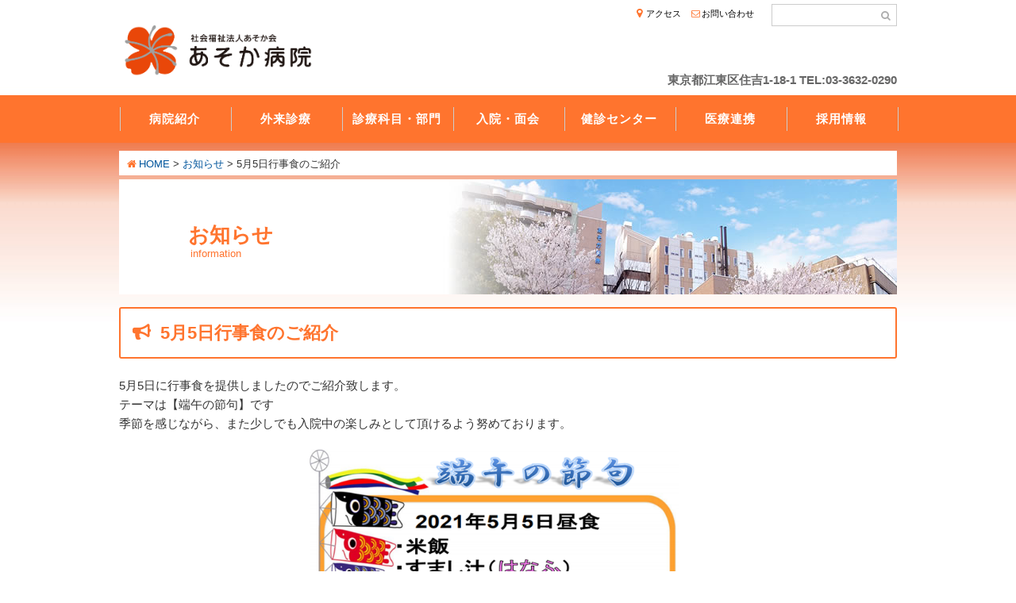

--- FILE ---
content_type: text/html; charset=UTF-8
request_url: https://hp.asokakai.or.jp/eve/1924/
body_size: 44545
content:

<!DOCTYPE HTML>
<html lang="ja">
	

		
	
<head>
<meta charset="UTF-8">
<meta name="viewport" content="width=device-width" />
<title>5月5日行事食のご紹介 | 社会福祉法人あそか会 あそか病院</title>
<meta content="社会福祉法人あそか会 あそか病院の公式サイト" name="description">
<meta content="総合病院,江東区,住吉,錦糸町,内科,外科,脳神経外科,整形外科,耳鼻科,皮膚科,眼科,泌尿器科,婦人科,リハビリテーション科,放射線科,救急診療,薬剤科,検査科,手術部,内視鏡室,栄養科,外来,入院,地域連携,医療相談,麻疹,麻しん,風疹,風しん,ワクチン,MRワクチン,予防接種,レスパイト" name="keywords">
<link rel="stylesheet" href="https://hp.asokakai.or.jp/css/asoka.css" />
<link rel="stylesheet" href="https://hp.asokakai.or.jp/asoka-cms/wp-content/themes/asoka/asoka_sub.css" />	
<link href="https://hp.asokakai.or.jp/css/fontsize_large.css" rel="alternate stylesheet" type="text/css" title="fontsize_large" />
<link href="https://hp.asokakai.or.jp/css/fontsize_medium.css" rel="alternate stylesheet" type="text/css" title="fontsize_medium" />
<link rel="stylesheet" href="https://hp.asokakai.or.jp/css/font-awesome.min.css">
<link rel="stylesheet" href="https://hp.asokakai.or.jp/css/animate.css">
<link rel="stylesheet" href="https://hp.asokakai.or.jp/asoka-cms/wp-content/themes/asoka/style.css">	
<link rel="icon" href="https://hp.asokakai.or.jp/images/favicon.ico" type="image/vnd.microsoft.icon" />
<link rel="Shortcut Icon" type="image/vnd.microsoft.icon" href="https://hp.asokakai.or.jp/images/favicon.ico" />
<link href="//maxcdn.bootstrapcdn.com/font-awesome/4.7.0/css/font-awesome.min.css" rel="stylesheet">

	
	

	
<script type="text/javascript" src="https://hp.asokakai.or.jp/js/styleswitcher.js"></script>
<script src="https://hp.asokakai.or.jp/js/jquery-1.8.3.min.js" type="text/javascript"></script>
<script src="https://hp.asokakai.or.jp/js/asoka_common.js"></script>
<script src="https://hp.asokakai.or.jp/js/jtabs.js"></script> 
	
	
<script type="text/javascript">
$(document).ready(function(){
	$("ul.tabs").jTabs({content: ".tabs_content"});
}); 
$(document).ready(function(){
	$("ul.tabsArea").jTabs({content: ".tabsAreaContent"});
}); 
</script>

<script>
$(function(){
	$("#bgcolorBtnWhite").click(function(){
		$("body").removeClass();
	});
	$("#bgcolorBtnYellow").click(function(){
		$("body").removeClass();								  
		$("body").addClass("colorYellow");
	});
	$("#bgcolorBtnBlue").click(function(){
		$("body").removeClass();
		$("body").addClass("colorBlue");
	});

	$("#bgcolorBtnBlack").click(function(){
		$("body").removeClass();
		$("body").addClass("colorBlack");
	});
});


$(function(){
     $(".zentai").click(function(){
         window.location=$(this).find("a").attr("href");
         return false;
    });
});
</script>

<style type="text/css">
#photo {
    width: 1200px;
    height: 800px;
    margin: 0 auto;
    text-align: left;
    overflow: hidden;
    position: relative;
}

#photo img {
    top: 0;
    left: 0;
    position: absolute;
}
</style>

<!--背景色変更-->
<script type="text/javascript">
function changePageBgColor( newColor )
{document.body.style.backgroundColor = newColor;}
</script>
	
<meta name="google-site-verification" content="cSTgkbaIIcFAtwVo7r_dtfeYnsshs54H_Xf-0aLhWSY" />
	
<meta name='robots' content='max-image-preview:large' />

<!-- All in One SEO Pack 2.9.1 by Michael Torbert of Semper Fi Web Design[126,149] -->
<link rel="canonical" href="https://hp.asokakai.or.jp/eve/1924/" />
			<script type="text/javascript" >
				window.ga=window.ga||function(){(ga.q=ga.q||[]).push(arguments)};ga.l=+new Date;
				ga('create', 'UA-97420784-1', 'auto');
				// Plugins
				
				ga('send', 'pageview');
			</script>
			<script async src="https://www.google-analytics.com/analytics.js"></script>
			<!-- /all in one seo pack -->
<link rel='dns-prefetch' href='//s.w.org' />
<script type="text/javascript">
window._wpemojiSettings = {"baseUrl":"https:\/\/s.w.org\/images\/core\/emoji\/14.0.0\/72x72\/","ext":".png","svgUrl":"https:\/\/s.w.org\/images\/core\/emoji\/14.0.0\/svg\/","svgExt":".svg","source":{"concatemoji":"https:\/\/hp.asokakai.or.jp\/asoka-cms\/wp-includes\/js\/wp-emoji-release.min.js?ver=6.0.11"}};
/*! This file is auto-generated */
!function(e,a,t){var n,r,o,i=a.createElement("canvas"),p=i.getContext&&i.getContext("2d");function s(e,t){var a=String.fromCharCode,e=(p.clearRect(0,0,i.width,i.height),p.fillText(a.apply(this,e),0,0),i.toDataURL());return p.clearRect(0,0,i.width,i.height),p.fillText(a.apply(this,t),0,0),e===i.toDataURL()}function c(e){var t=a.createElement("script");t.src=e,t.defer=t.type="text/javascript",a.getElementsByTagName("head")[0].appendChild(t)}for(o=Array("flag","emoji"),t.supports={everything:!0,everythingExceptFlag:!0},r=0;r<o.length;r++)t.supports[o[r]]=function(e){if(!p||!p.fillText)return!1;switch(p.textBaseline="top",p.font="600 32px Arial",e){case"flag":return s([127987,65039,8205,9895,65039],[127987,65039,8203,9895,65039])?!1:!s([55356,56826,55356,56819],[55356,56826,8203,55356,56819])&&!s([55356,57332,56128,56423,56128,56418,56128,56421,56128,56430,56128,56423,56128,56447],[55356,57332,8203,56128,56423,8203,56128,56418,8203,56128,56421,8203,56128,56430,8203,56128,56423,8203,56128,56447]);case"emoji":return!s([129777,127995,8205,129778,127999],[129777,127995,8203,129778,127999])}return!1}(o[r]),t.supports.everything=t.supports.everything&&t.supports[o[r]],"flag"!==o[r]&&(t.supports.everythingExceptFlag=t.supports.everythingExceptFlag&&t.supports[o[r]]);t.supports.everythingExceptFlag=t.supports.everythingExceptFlag&&!t.supports.flag,t.DOMReady=!1,t.readyCallback=function(){t.DOMReady=!0},t.supports.everything||(n=function(){t.readyCallback()},a.addEventListener?(a.addEventListener("DOMContentLoaded",n,!1),e.addEventListener("load",n,!1)):(e.attachEvent("onload",n),a.attachEvent("onreadystatechange",function(){"complete"===a.readyState&&t.readyCallback()})),(e=t.source||{}).concatemoji?c(e.concatemoji):e.wpemoji&&e.twemoji&&(c(e.twemoji),c(e.wpemoji)))}(window,document,window._wpemojiSettings);
</script>
<style type="text/css">
img.wp-smiley,
img.emoji {
	display: inline !important;
	border: none !important;
	box-shadow: none !important;
	height: 1em !important;
	width: 1em !important;
	margin: 0 0.07em !important;
	vertical-align: -0.1em !important;
	background: none !important;
	padding: 0 !important;
}
</style>
	<link rel='stylesheet' id='wp-block-library-css'  href='https://hp.asokakai.or.jp/asoka-cms/wp-includes/css/dist/block-library/style.min.css?ver=6.0.11' type='text/css' media='all' />
<style id='global-styles-inline-css' type='text/css'>
body{--wp--preset--color--black: #000000;--wp--preset--color--cyan-bluish-gray: #abb8c3;--wp--preset--color--white: #ffffff;--wp--preset--color--pale-pink: #f78da7;--wp--preset--color--vivid-red: #cf2e2e;--wp--preset--color--luminous-vivid-orange: #ff6900;--wp--preset--color--luminous-vivid-amber: #fcb900;--wp--preset--color--light-green-cyan: #7bdcb5;--wp--preset--color--vivid-green-cyan: #00d084;--wp--preset--color--pale-cyan-blue: #8ed1fc;--wp--preset--color--vivid-cyan-blue: #0693e3;--wp--preset--color--vivid-purple: #9b51e0;--wp--preset--gradient--vivid-cyan-blue-to-vivid-purple: linear-gradient(135deg,rgba(6,147,227,1) 0%,rgb(155,81,224) 100%);--wp--preset--gradient--light-green-cyan-to-vivid-green-cyan: linear-gradient(135deg,rgb(122,220,180) 0%,rgb(0,208,130) 100%);--wp--preset--gradient--luminous-vivid-amber-to-luminous-vivid-orange: linear-gradient(135deg,rgba(252,185,0,1) 0%,rgba(255,105,0,1) 100%);--wp--preset--gradient--luminous-vivid-orange-to-vivid-red: linear-gradient(135deg,rgba(255,105,0,1) 0%,rgb(207,46,46) 100%);--wp--preset--gradient--very-light-gray-to-cyan-bluish-gray: linear-gradient(135deg,rgb(238,238,238) 0%,rgb(169,184,195) 100%);--wp--preset--gradient--cool-to-warm-spectrum: linear-gradient(135deg,rgb(74,234,220) 0%,rgb(151,120,209) 20%,rgb(207,42,186) 40%,rgb(238,44,130) 60%,rgb(251,105,98) 80%,rgb(254,248,76) 100%);--wp--preset--gradient--blush-light-purple: linear-gradient(135deg,rgb(255,206,236) 0%,rgb(152,150,240) 100%);--wp--preset--gradient--blush-bordeaux: linear-gradient(135deg,rgb(254,205,165) 0%,rgb(254,45,45) 50%,rgb(107,0,62) 100%);--wp--preset--gradient--luminous-dusk: linear-gradient(135deg,rgb(255,203,112) 0%,rgb(199,81,192) 50%,rgb(65,88,208) 100%);--wp--preset--gradient--pale-ocean: linear-gradient(135deg,rgb(255,245,203) 0%,rgb(182,227,212) 50%,rgb(51,167,181) 100%);--wp--preset--gradient--electric-grass: linear-gradient(135deg,rgb(202,248,128) 0%,rgb(113,206,126) 100%);--wp--preset--gradient--midnight: linear-gradient(135deg,rgb(2,3,129) 0%,rgb(40,116,252) 100%);--wp--preset--duotone--dark-grayscale: url('#wp-duotone-dark-grayscale');--wp--preset--duotone--grayscale: url('#wp-duotone-grayscale');--wp--preset--duotone--purple-yellow: url('#wp-duotone-purple-yellow');--wp--preset--duotone--blue-red: url('#wp-duotone-blue-red');--wp--preset--duotone--midnight: url('#wp-duotone-midnight');--wp--preset--duotone--magenta-yellow: url('#wp-duotone-magenta-yellow');--wp--preset--duotone--purple-green: url('#wp-duotone-purple-green');--wp--preset--duotone--blue-orange: url('#wp-duotone-blue-orange');--wp--preset--font-size--small: 13px;--wp--preset--font-size--medium: 20px;--wp--preset--font-size--large: 36px;--wp--preset--font-size--x-large: 42px;}.has-black-color{color: var(--wp--preset--color--black) !important;}.has-cyan-bluish-gray-color{color: var(--wp--preset--color--cyan-bluish-gray) !important;}.has-white-color{color: var(--wp--preset--color--white) !important;}.has-pale-pink-color{color: var(--wp--preset--color--pale-pink) !important;}.has-vivid-red-color{color: var(--wp--preset--color--vivid-red) !important;}.has-luminous-vivid-orange-color{color: var(--wp--preset--color--luminous-vivid-orange) !important;}.has-luminous-vivid-amber-color{color: var(--wp--preset--color--luminous-vivid-amber) !important;}.has-light-green-cyan-color{color: var(--wp--preset--color--light-green-cyan) !important;}.has-vivid-green-cyan-color{color: var(--wp--preset--color--vivid-green-cyan) !important;}.has-pale-cyan-blue-color{color: var(--wp--preset--color--pale-cyan-blue) !important;}.has-vivid-cyan-blue-color{color: var(--wp--preset--color--vivid-cyan-blue) !important;}.has-vivid-purple-color{color: var(--wp--preset--color--vivid-purple) !important;}.has-black-background-color{background-color: var(--wp--preset--color--black) !important;}.has-cyan-bluish-gray-background-color{background-color: var(--wp--preset--color--cyan-bluish-gray) !important;}.has-white-background-color{background-color: var(--wp--preset--color--white) !important;}.has-pale-pink-background-color{background-color: var(--wp--preset--color--pale-pink) !important;}.has-vivid-red-background-color{background-color: var(--wp--preset--color--vivid-red) !important;}.has-luminous-vivid-orange-background-color{background-color: var(--wp--preset--color--luminous-vivid-orange) !important;}.has-luminous-vivid-amber-background-color{background-color: var(--wp--preset--color--luminous-vivid-amber) !important;}.has-light-green-cyan-background-color{background-color: var(--wp--preset--color--light-green-cyan) !important;}.has-vivid-green-cyan-background-color{background-color: var(--wp--preset--color--vivid-green-cyan) !important;}.has-pale-cyan-blue-background-color{background-color: var(--wp--preset--color--pale-cyan-blue) !important;}.has-vivid-cyan-blue-background-color{background-color: var(--wp--preset--color--vivid-cyan-blue) !important;}.has-vivid-purple-background-color{background-color: var(--wp--preset--color--vivid-purple) !important;}.has-black-border-color{border-color: var(--wp--preset--color--black) !important;}.has-cyan-bluish-gray-border-color{border-color: var(--wp--preset--color--cyan-bluish-gray) !important;}.has-white-border-color{border-color: var(--wp--preset--color--white) !important;}.has-pale-pink-border-color{border-color: var(--wp--preset--color--pale-pink) !important;}.has-vivid-red-border-color{border-color: var(--wp--preset--color--vivid-red) !important;}.has-luminous-vivid-orange-border-color{border-color: var(--wp--preset--color--luminous-vivid-orange) !important;}.has-luminous-vivid-amber-border-color{border-color: var(--wp--preset--color--luminous-vivid-amber) !important;}.has-light-green-cyan-border-color{border-color: var(--wp--preset--color--light-green-cyan) !important;}.has-vivid-green-cyan-border-color{border-color: var(--wp--preset--color--vivid-green-cyan) !important;}.has-pale-cyan-blue-border-color{border-color: var(--wp--preset--color--pale-cyan-blue) !important;}.has-vivid-cyan-blue-border-color{border-color: var(--wp--preset--color--vivid-cyan-blue) !important;}.has-vivid-purple-border-color{border-color: var(--wp--preset--color--vivid-purple) !important;}.has-vivid-cyan-blue-to-vivid-purple-gradient-background{background: var(--wp--preset--gradient--vivid-cyan-blue-to-vivid-purple) !important;}.has-light-green-cyan-to-vivid-green-cyan-gradient-background{background: var(--wp--preset--gradient--light-green-cyan-to-vivid-green-cyan) !important;}.has-luminous-vivid-amber-to-luminous-vivid-orange-gradient-background{background: var(--wp--preset--gradient--luminous-vivid-amber-to-luminous-vivid-orange) !important;}.has-luminous-vivid-orange-to-vivid-red-gradient-background{background: var(--wp--preset--gradient--luminous-vivid-orange-to-vivid-red) !important;}.has-very-light-gray-to-cyan-bluish-gray-gradient-background{background: var(--wp--preset--gradient--very-light-gray-to-cyan-bluish-gray) !important;}.has-cool-to-warm-spectrum-gradient-background{background: var(--wp--preset--gradient--cool-to-warm-spectrum) !important;}.has-blush-light-purple-gradient-background{background: var(--wp--preset--gradient--blush-light-purple) !important;}.has-blush-bordeaux-gradient-background{background: var(--wp--preset--gradient--blush-bordeaux) !important;}.has-luminous-dusk-gradient-background{background: var(--wp--preset--gradient--luminous-dusk) !important;}.has-pale-ocean-gradient-background{background: var(--wp--preset--gradient--pale-ocean) !important;}.has-electric-grass-gradient-background{background: var(--wp--preset--gradient--electric-grass) !important;}.has-midnight-gradient-background{background: var(--wp--preset--gradient--midnight) !important;}.has-small-font-size{font-size: var(--wp--preset--font-size--small) !important;}.has-medium-font-size{font-size: var(--wp--preset--font-size--medium) !important;}.has-large-font-size{font-size: var(--wp--preset--font-size--large) !important;}.has-x-large-font-size{font-size: var(--wp--preset--font-size--x-large) !important;}
</style>
<link rel='stylesheet' id='wp-pagenavi-css'  href='https://hp.asokakai.or.jp/asoka-cms/wp-content/plugins/wp-pagenavi/pagenavi-css.css?ver=2.70' type='text/css' media='all' />
<link rel="https://api.w.org/" href="https://hp.asokakai.or.jp/wp-json/" /><link rel="alternate" type="application/json" href="https://hp.asokakai.or.jp/wp-json/wp/v2/posts/1924" /><link rel="EditURI" type="application/rsd+xml" title="RSD" href="https://hp.asokakai.or.jp/asoka-cms/xmlrpc.php?rsd" />
<link rel="wlwmanifest" type="application/wlwmanifest+xml" href="https://hp.asokakai.or.jp/asoka-cms/wp-includes/wlwmanifest.xml" /> 
<meta name="generator" content="WordPress 6.0.11" />
<link rel='shortlink' href='https://hp.asokakai.or.jp/?p=1924' />
<link rel="alternate" type="application/json+oembed" href="https://hp.asokakai.or.jp/wp-json/oembed/1.0/embed?url=https%3A%2F%2Fhp.asokakai.or.jp%2Feve%2F1924%2F" />
<link rel="alternate" type="text/xml+oembed" href="https://hp.asokakai.or.jp/wp-json/oembed/1.0/embed?url=https%3A%2F%2Fhp.asokakai.or.jp%2Feve%2F1924%2F&#038;format=xml" />
		<style type="text/css" id="wp-custom-css">
			/*/編集するとき、このCSS上でできないorコピーしたものを他サイトに貼り付けても編集できないときがある。対策：検証→スマホサイズまで縮小→検証画面でCSS編集→CSSコピーこちらに貼り付ける/ */


/* リンク部分のスタイル */
.link-container {
    display: flex;
    justify-content: center;
    gap: 20px;
    margin: 30px 0;
}

.jump-link {
    display: inline-block;
    padding: 15px 30px;
    font-size: 1.2rem;
    font-weight: bold;
    text-decoration: none; /* デフォルトの下線を削除 */
    color: #fff; /* テキスト色を白に指定 */
    background: #f39c12; /* 初期状態のオレンジ */
    border: 2px solid #f39c12;
    border-radius: 50px;
    transition: background 0.3s ease, color 0.3s ease, box-shadow 0.3s ease;
}


.jump-link:hover {
    background: transparent; /* 背景を透明化 */
    color: #f39c12; /* オレンジ色のテキスト */
    box-shadow: 0 4px 8px rgba(0, 0, 0, 0.2); /* ホバー時の影 */
}

.jump-link:active {
    background: #d35400; /* 押下時の濃いオレンジ */
    color: #fff; /* アクティブ時も白色 */
}

/* フォントインポート */
@import url('https://fonts.googleapis.com/css2?family=Poppins:wght@300;600&display=swap');

/* TOPのスライド2枚目空白対策 */
.wideslider ul,
.wideslider li,
.wideslider img {
  margin: 0;
  padding: 0;
  border: 0;
  display: block;
  line-height: 0;
  font-size: 0;
  vertical-align: top;
}

.wideslider li {
  list-style: none;
  overflow: hidden;
}

.wideslider img {
  width: 100%;
  height: auto;
  display: block;
}

/* TOP重要なお知らせと新着情報の親 */
.topContent {
    width: 980px;
    float: left;
    margin-top: 18px;
}

/* TOP重要なお知らせと新着情報の親 */
#main0 { 
    width: 100%; 
    overflow: hidden;
    margin: 0 auto;
background-color: #fff2e9;
}

/* TOP重要なお知らせ */
#important_information_wrapper {
    width: 100%;
    height: 100%; /* 画面全体の高さ */
    display: flex;
    justify-content: center; /* 水平方向の中央揃え */
    align-items: center; /* 垂直方向の中央揃え */
padding: 20px 0; /* 上下に20pxの余白を追加 */
}

#important_information {
    width: 60%; /* 幅を60%に設定 */
    border: 4px solid red; /* 赤いボーダー */
    box-sizing: border-box; /* ボーダーを幅に含める */
}

.important-message {
    background-color: red;
    font-size: 180%;
    color: white;
    padding: 10px;
    text-align: center;
}

.additional-info {
    background-color: white;
	font-size: 140%;
    color: black;
    padding: 20px;
    text-align: left;
}


/* TOPの４ブロック*/
.topBnrBox {
    background: #fff;
}

.topBnrBoxUl li {
    width: 230px;
    height: 310px;
    float: left;
    margin: 0 20px 0 0;
    background: #ffffff;
    position: relative;
    box-shadow: 0px 10px 10px -6px rgba(0, 0, 0, 0.3);
}

.topBnrBoxUl li span.ttl {
    position: absolute;
    top: 85px;
    left: 0;
    color: #434343;
    width: 100%;
    text-align: center;
    font-size: 150%;
    line-height: 1.2;
}

.topBnrBoxUl li span.subTtl {
    position: absolute;
    top: 240px;
    left: 0;
    color: #666666;
    font-size: 100%;
    width: 100%;
    text-align: center;
}

.topBnrBoxUl001 {
	background:url(https://hp.asokakai.or.jp/asoka-cms/wp-content/uploads/2024/12/topBnrBoximg001.png) no-repeat;
}
.topBnrBoxUl002 {
	background:url(https://hp.asokakai.or.jp/asoka-cms/wp-content/uploads/2024/12/topBnrBoximg002.png) no-repeat;
}
.topBnrBoxUl003 {
	background:url(https://hp.asokakai.or.jp/asoka-cms/wp-content/uploads/2024/12/topBnrBoximg003.png) no-repeat;
}
.topBnrBoxUl004 {
	background:url(https://hp.asokakai.or.jp/asoka-cms/wp-content/uploads/2024/12/topBnrBoximg004.png) no-repeat;
}

	/* 新着情報の背景 */
.topInfo {
  background-color: #ffffff; /* 背景色を白 */
	
}

	/* 新着情報のNews & Topicsの背景 */
.topInfoH2 {
    background-color: #afeeee; /* 背景色 */
    padding-left: 10px; /* 左側のスペース */
    color: #333333; /* 文字色 */
}

	/* 新着情報の日付とタイトル */
.topInfo dd.postDate {
    float: left;
    width: 140px;
    height: 22px;
    line-height: 22px;
    margin: 0 0 0 40px;
}

.topInfo dd.infoTtl {
    border-radius: 5px;
    padding: 0;
    font-size: 95%;
    float: left;
    width: 600px;
    text-align: left;
    margin: 0 0 0 3em;
}

/* 当院の情報 */
#main1 { 
    background: #ffffff;
}

	/* 固定ページの親の表示画面サイズ変更 */
a.word::before {
    content: '\f1c1';
    font-family: FontAwesome;
    padding: 0 0 0 0;
	margin:0 0.2em 0 0;
    color:blue;
	font-size:16px;	
}

ul.catMenu li a {
	display:table-cell;
    vertical-align:middle;
	box-sizing:border-box;
	width:314px;
	height:50px;
	border: 2px solid #FF742E;
	background-color: #ffffff;
	/* box-shadow: 0 1px 3px rgba(34, 23, 20, 0.2); */
	padding: 15px 10px 15px 15px;
	line-height:1.0;
	color:#333333;
	font-size:90%;
}

section ul  {
	list-style-type:disc;
	list-style-position:outside;
	width: 100%;

	margin-left: 25px;
	margin-bottom:0.8em;
}

.content {
	width:100%;

	float:none;
	margin-top:1em;
}


.slider_box {
    width: 100%;
    text-align: center;
    position: relative;
    overflow: hidden;
}
	/* TOP画面の真ん中のブロック*/
.topImageBox {
    width: 100%;
    clear: both;
    height: 100%;
    padding: 0;
    overflow: hidden;
    background: #ffffff;
}


	/* youtubeの画面をきれいに埋め込む*/
.youtube__aspect-ratio {
    width: 100%;
    aspect-ratio: 16 / 9;
}
.youtube__aspect-ratio iframe {
    width: 100%;
    height: 100%;
}

/*///////////////////////////////////////////////// スマホ　/////////////////////////////////////////////////////////////////// */

@media screen and (max-width: 480px){

	/* TOP重要なお知らせと新着情報の親 */
#main0 { 
    width: 100%; 
    overflow: hidden;
    margin: 0 auto;
background-color: #fff2e9;
}
	
	/* TOPの４ブロック*/		
	    .topBnrBoxUl li {
        width: 46%;
        height: auto;
        float: left;
        margin: 0 2% 10px;
        background: #ffffff;
        position: relative;
        box-shadow: 0px 10px 10px -6px rgba(0, 0, 0, 0.3);
        }
	
.topBnrBoxUl001 {
background: url(https://hp.asokakai.or.jp/asoka-cms/wp-content/uploads/2024/12/topBnrBoximg1.png) no-repeat #ffffff;
}
.topBnrBoxUl002 {
background: url(https://hp.asokakai.or.jp/asoka-cms/wp-content/uploads/2024/12/topBnrBoximg2.png) no-repeat #ffffff;
}
.topBnrBoxUl003 {
background: url(https://hp.asokakai.or.jp/asoka-cms/wp-content/uploads/2024/12/topBnrBoximg3.png) no-repeat #ffffff;
}
.topBnrBoxUl004 {
background: url(https://hp.asokakai.or.jp/asoka-cms/wp-content/uploads/2024/12/topBnrBoximg4.png) no-repeat #ffffff;
}

.topBnrBoxUl li span.ttl {
        position: absolute;
        top: 30%;
        left: 0;
        color: #434343;
        width: 100%;
        text-align: center;
        font-size: 160%;
        font-weight: bold;
        height: auto;
 }

	    .topBnrBoxUl li span.subTtl {
        position: absolute;
        top: 80%;
        left: 0;
        color: #666666;
        font-size: 120%;
        width: 100%;
        text-align: center;
    }

/* TOP重要なお知らせ */
#important_information {
    width: 90%; /* 幅を90%に設定 */
    border: 4px solid red; /* 赤いボーダー */
    box-sizing: border-box; /* ボーダーを幅に含める */
}
.important-message {
    background-color: red;
    font-size: 130%;
    color: white;
    padding: 10px;
    text-align: center;
}
	
.additional-info {
    background-color: white;
	font-size: 90%;
    color: black;
    padding: 20px;
    text-align: left;
}

		/* 新着情報の背景 */
.topInfo {
  background-color: #ffffff; /* 背景色を白 */

}
	/* 新着情報のNews & Topicsの背景 */
.topInfoH2 {
    background-color: #afeeee; /* 背景色 */
    padding-left: 10px; /* 左側のスペース */
    color: #333333; /* 文字色 */
}
	
	/* 新着情報の日付とタイトル */
    .topInfo dd.postDate {
        font-size: 90%;
        width: 140px;
        height: 22px;
        line-height: 22px;
        margin: 0.4em 0 0 0;
        float: right;
    }

    .topInfo dd.infoTtl, .newsList dd.infoTtl {
        float: left;
        width: 95%;
    }

    .topInfo dd.infoTtl, .newsList dd.infoTtl {
        border-radius: 5px;
        font-size: 80%;
        float: left;
        width: 90%;
        padding: 0;
        margin: 0.5em 0 0 0;
    }

	/* スマホのヘッダーお問い合わせ */
.headTelSP p.Contact {
	background:#FF742E;
	margin:1em auto 0;
	border-radius:5px;
	width:60%;
}
.headTelSP p.Contact a {
	display:block;
	color:#ffffff;	
	padding:0.2em 0;
}
.headTelSP p.Contact a:hover {
	text-decoration:none;	
}
.headTelSP p.Contact a::before {
    content: '\f0e0'; /* メールアイコン */
    font-family: FontAwesome;
	margin:0 0.8em 0 0;
}


	
}		</style>
			

</head>
<body id="top" class="other">
<header>

<div id="headerContent">
<h1><a href="https://hp.asokakai.or.jp">社会福祉法人あそか会 あそか病院</a></h1>

	<!--背景色変更 と　文字色　変更　使っていないので非表示
<div class="headerCtl">
<div class="bgColor">
<ul>	
<li class="fontSizeTtl">背景色</li>
<li id="bgcolorBtnWhite"><a onclick="changePageBgColor('#FFFFFF');"href="javascript:void(0);" >白</a></li>
<li id="bgcolorBtnYellow"><a onclick="changePageBgColor('#ffff00');"href="javascript:void(0);" >黄</a></li> 
<li id="bgcolorBtnBlue"><a onclick="changePageBgColor('#0000FF');"href="javascript:void(0);" >青</a></li>
<li id="bgcolorBtnBlack"><a onclick="changePageBgColor('#000000');"href="javascript:void(0);" >黒</a></li>
</ul>
</div>
-->
<!--
<div class="fontSize">
<ul>
<li class="fontSizeTtl">文字サイズ</li>
<li class="fontSizeBtn"><a onClick="setActiveStyleSheet('fontsize_medium'); return false;" href="javascript:void(0);" id="fontMedium"><span class="medium">中</span></a></li>
<li class="fontSizeBtn"><a onClick="setActiveStyleSheet('fontsize_large'); return false;" href="javascript:void(0);" id="fontLarge"><span class="large">大</span></a></li>
</ul>
</div>
</div>
-->
	
<!--	
<p class="emer">
東京都指定二次救急医療機関<br>
救急外来24時間対応<br>
<a href="https://hp.asokakai.or.jp/section/emergency/">詳細はこちら</a><br>
<font size="2px">【通常の休診日】土曜日午後・日曜日・祝日<br> </font></p>
-->	
	
<div class="headerNav">
<ul>
<li><a class="headerNav00" href="https://hp.asokakai.or.jp/about/access">アクセス</a></li>	
<li><a class="headerNav01" href="https://hp.asokakai.or.jp/about/contact/">お問い合わせ</a></li><!--携帯版注意-->
</ul>
</div>

<div class="headerSearch">
<form onSubmit="searchSubmit();return false;" action="https://www.google.com/search">
<input type="hidden" value="ja" name="hl" />
<input type="hidden" value="UTF-8" name="ie" />
<input type="hidden" value="UTF-8" name="oe" />
<input type="hidden" name="sitesearch" value="https://hp.asokakai.or.jp" />
<input id="searchBox" class="searchTxt" type="text" onBlur="setvalue(this,'off');" onFocus="setvalue(this,'on');" value="" name="query" style="color:#666666;" />
<input id="searchBtn" class="searchBtn" type="submit" onClick="" alt="検索" value="&#xf002" />
</form>
</div>
	
<div class="headTel">
東京都江東区住吉1-18-1
TEL:03-3632-0290
</div>

<div class="forSP">
<ul class="spHeadIcons">
<li><a id="menuButton"><i class="fa fa-navicon"></i><br>MENU</a></li>
</ul>

	
<div class="sp-menu">
<ul>
<li><a href="https://hp.asokakai.or.jp/about/">病院紹介</a></li>
<li><a href="https://hp.asokakai.or.jp/service/">外来診療</a></li>
<li><a href="https://hp.asokakai.or.jp/section/">診療科目・部門</a></li>	
<li><a href="https://hp.asokakai.or.jp/hospitalization/">入院・面会</a></li>
<li><a href="https://hp.asokakai.or.jp/checkup/">健診センター</a></li>
<li><a href="https://hp.asokakai.or.jp/partnership/">医療連携</a></li>
<li><a href="https://hp.asokakai.or.jp/recruit/">採用情報</a></li>
</ul>
</div>


</div>


</div><!-- /headerContent -->
</header> 

<nav>
<ul class="priMenu">
<li class="priMenuLi"><a class="priMenuLiA" href="https://hp.asokakai.or.jp/about/">病院紹介</a>
<ul class="sub-menu">
<li class="page_item page-item-2579"><a href="https://hp.asokakai.or.jp/about/greeting/">院長挨拶</a></li>
<li class="page_item page-item-2578 page_item_has_children"><a href="https://hp.asokakai.or.jp/about/outline/">理念・当院の概要</a>
<ul class='children'>
	<li class="page_item page-item-2577"><a href="https://hp.asokakai.or.jp/about/outline/basicpolicy/">基本方針</a></li>
	<li class="page_item page-item-2576"><a href="https://hp.asokakai.or.jp/about/outline/right/">患者さまの権利</a></li>
	<li class="page_item page-item-2574"><a href="https://hp.asokakai.or.jp/about/outline/credo/">クレド</a></li>
</ul>
</li>
<li class="page_item page-item-8879 page_item_has_children"><a href="https://hp.asokakai.or.jp/about/info-disclosure/">情報公開</a>
<ul class='children'>
	<li class="page_item page-item-8917"><a href="https://hp.asokakai.or.jp/about/info-disclosure/criteria/">施設基準</a></li>
	<li class="page_item page-item-9123"><a href="https://hp.asokakai.or.jp/about/info-disclosure/medical-facility/">施設医療機関</a></li>
	<li class="page_item page-item-8931"><a href="https://hp.asokakai.or.jp/about/info-disclosure/certified/">施設認定</a></li>
	<li class="page_item page-item-8690"><a href="https://hp.asokakai.or.jp/about/info-disclosure/clinical-indicators/">診療実績・病院指標</a></li>
	<li class="page_item page-item-9138 page_item_has_children"><a href="https://hp.asokakai.or.jp/about/info-disclosure/website-disclosures/">Webサイト掲載事項</a>
	<ul class='children'>
		<li class="page_item page-item-4776"><a href="https://hp.asokakai.or.jp/about/info-disclosure/website-disclosures/work-style/">医療従事者の業務改善計画</a></li>
		<li class="page_item page-item-5802"><a href="https://hp.asokakai.or.jp/about/info-disclosure/website-disclosures/healthcare-dx/">医療DX</a></li>
	</ul>
</li>
	<li class="page_item page-item-8672"><a href="https://hp.asokakai.or.jp/about/info-disclosure/generic-drugs/">後発医薬品の使用推進の取組み</a></li>
	<li class="page_item page-item-8702"><a href="https://hp.asokakai.or.jp/about/info-disclosure/nurse-staffing/">看護配置の人数</a></li>
</ul>
</li>
<li class="page_item page-item-9341"><a href="https://hp.asokakai.or.jp/about/contact/">お問い合わせ</a></li>
<li class="page_item page-item-2715"><a href="https://hp.asokakai.or.jp/about/access/">交通アクセス</a></li>
<li class="page_item page-item-2575"><a href="https://hp.asokakai.or.jp/about/privacy/">プライバシーポリシー</a></li>
</ul>
</li>
<li class="priMenuLi"><a class="priMenuLiA" href="https://hp.asokakai.or.jp/service/">外来診療</a>
<ul class="sub-menu">
<li class="page_item page-item-2600"><a href="https://hp.asokakai.or.jp/service/reservation/">診察のご予約</a></li>
<li class="page_item page-item-2601"><a href="https://hp.asokakai.or.jp/service/examination/">初診と再診のご案内</a></li>
<li class="page_item page-item-2599"><a href="https://hp.asokakai.or.jp/service/schedule/">担当医スケジュール</a></li>
<li class="page_item page-item-5045"><a href="https://hp.asokakai.or.jp/service/kyushin/">休診情報のご案内</a></li>
<li class="page_item page-item-9170"><a href="https://hp.asokakai.or.jp/service/section/">診療科目・部門のご案内</a></li>
<li class="page_item page-item-2598"><a href="https://hp.asokakai.or.jp/service/check/">お会計や各種書類について</a></li>
<li class="page_item page-item-2596"><a href="https://hp.asokakai.or.jp/service/medicaldetaildisclosure/">カルテ開示について</a></li>
<li class="page_item page-item-2597"><a href="https://hp.asokakai.or.jp/service/secondopinion/">セカンドオピニオン外来について</a></li>
</ul>
</li>

<li class="priMenuLi"><a class="priMenuLiA" href="https://hp.asokakai.or.jp/section/">診療科目・部門</a>
<ul class="sub-menu sectionMemu">
<li class="page_item page-item-2602"><a href="https://hp.asokakai.or.jp/section/internal/">内科</a></li>
<li class="page_item page-item-2603 page_item_has_children"><a href="https://hp.asokakai.or.jp/section/surgery/">外科</a>
<ul class='children'>
	<li class="page_item page-item-2604"><a href="https://hp.asokakai.or.jp/section/surgery/surgery_zione/">痔核硬化療法（ALTA療法）</a></li>
</ul>
</li>
<li class="page_item page-item-2605"><a href="https://hp.asokakai.or.jp/section/nerve/">脳神経外科</a></li>
<li class="page_item page-item-2633"><a href="https://hp.asokakai.or.jp/section/gynecology/">婦人科</a></li>
<li class="page_item page-item-2608 page_item_has_children"><a href="https://hp.asokakai.or.jp/section/orthopedics/">整形外科</a>
<ul class='children'>
	<li class="page_item page-item-2611"><a href="https://hp.asokakai.or.jp/section/orthopedics/orthopedics_info/">整形外科の専門医療とは</a></li>
</ul>
</li>
<li class="page_item page-item-2614"><a href="https://hp.asokakai.or.jp/section/otolaryngology/">耳鼻咽喉科</a></li>
<li class="page_item page-item-2617 page_item_has_children"><a href="https://hp.asokakai.or.jp/section/dermatology/">皮膚科</a>
<ul class='children'>
	<li class="page_item page-item-6569"><a href="https://hp.asokakai.or.jp/section/dermatology/photofacial/">フォトフェイシャル</a></li>
</ul>
</li>
<li class="page_item page-item-2620"><a href="https://hp.asokakai.or.jp/section/ophthalmology/">眼科</a></li>
<li class="page_item page-item-2625 page_item_has_children"><a href="https://hp.asokakai.or.jp/section/urology/">泌尿器科</a>
<ul class='children'>
	<li class="page_item page-item-2628"><a href="https://hp.asokakai.or.jp/section/urology/urology_tul/">経尿道的尿路結石破砕術(TUL)</a></li>
</ul>
</li>
<li class="page_item page-item-2636"><a href="https://hp.asokakai.or.jp/section/dentistry/">歯科</a></li>
<li class="page_item page-item-2662"><a href="https://hp.asokakai.or.jp/section/radiation/">放射線科</a></li>
<li class="page_item page-item-2640 page_item_has_children"><a href="https://hp.asokakai.or.jp/section/rehabilitation/">リハビリテーション科</a>
<ul class='children'>
	<li class="page_item page-item-6671"><a href="https://hp.asokakai.or.jp/section/rehabilitation/botulinum/">ボツリヌス治療外来</a></li>
	<li class="page_item page-item-2652"><a href="https://hp.asokakai.or.jp/section/rehabilitation/daycare/">通所リハビリテーション</a></li>
	<li class="page_item page-item-2658"><a href="https://hp.asokakai.or.jp/section/rehabilitation/homecarerehabilitation/">訪問リハビリテーション</a></li>
</ul>
</li>
<li class="page_item page-item-2666"><a href="https://hp.asokakai.or.jp/section/emergency/">救急診療</a></li>
<li class="page_item page-item-2669 page_item_has_children"><a href="https://hp.asokakai.or.jp/section/nurse/">看護部</a>
<ul class='children'>
	<li class="page_item page-item-4940 page_item_has_children"><a href="https://hp.asokakai.or.jp/section/nurse/top/">看護部特設ページ</a>
	<ul class='children'>
		<li class="page_item page-item-5629"><a href="https://hp.asokakai.or.jp/section/nurse/top/nurse_senior/">先輩のメッセージ</a></li>
		<li class="page_item page-item-5533"><a href="https://hp.asokakai.or.jp/section/nurse/top/nurse_about/">看護部について</a></li>
		<li class="page_item page-item-5651"><a href="https://hp.asokakai.or.jp/section/nurse/top/nurse_way-of-working/">職場の働き方紹介</a></li>
		<li class="page_item page-item-5649"><a href="https://hp.asokakai.or.jp/section/nurse/top/nurse_education/">教育制度</a></li>
	</ul>
</li>
</ul>
</li>
<li class="page_item page-item-2695"><a href="https://hp.asokakai.or.jp/section/operation/">手術部</a></li>
<li class="page_item page-item-2699"><a href="https://hp.asokakai.or.jp/section/endoscope/">内視鏡室</a></li>
<li class="page_item page-item-2689"><a href="https://hp.asokakai.or.jp/section/drug/">薬剤科</a></li>
<li class="page_item page-item-2692"><a href="https://hp.asokakai.or.jp/section/inspection/">検査科</a></li>
<li class="page_item page-item-2702"><a href="https://hp.asokakai.or.jp/section/nutrition/">栄養科</a></li>
</ul>	
</li>
	
<li class="priMenuLi"><a class="priMenuLiA" href="https://hp.asokakai.or.jp/hospitalization/">入院・面会</a>
<ul class="sub-menu">
<li class="page_item page-item-2437"><a href="https://hp.asokakai.or.jp/hospitalization/inpatient/">入院のご案内</a></li>
<li class="page_item page-item-8295"><a href="https://hp.asokakai.or.jp/hospitalization/visitation/">面会のご案内</a></li>
<li class="page_item page-item-2584"><a href="https://hp.asokakai.or.jp/hospitalization/respite/">レスパイト入院のご案内</a></li>
<li class="page_item page-item-2582 page_item_has_children"><a href="https://hp.asokakai.or.jp/hospitalization/recovery/">回復期リハビリテーション病棟</a>
<ul class='children'>
	<li class="page_item page-item-2746"><a href="https://hp.asokakai.or.jp/hospitalization/recovery/recovery2/">特徴と訓練</a></li>
	<li class="page_item page-item-2750"><a href="https://hp.asokakai.or.jp/hospitalization/recovery/recovery3/">病棟の設備</a></li>
	<li class="page_item page-item-2755"><a href="https://hp.asokakai.or.jp/hospitalization/recovery/recovery4/">医療機関の方へ</a></li>
</ul>
</li>
<li class="page_item page-item-2580 page_item_has_children"><a href="https://hp.asokakai.or.jp/hospitalization/acute/">急性期病棟</a>
<ul class='children'>
	<li class="page_item page-item-2739"><a href="https://hp.asokakai.or.jp/hospitalization/acute/dpc/">DPCについて</a></li>
</ul>
</li>
<li class="page_item page-item-2581"><a href="https://hp.asokakai.or.jp/hospitalization/regional/">地域包括ケア病棟</a></li>
<li class="page_item page-item-2583"><a href="https://hp.asokakai.or.jp/hospitalization/recuperation-2/">療養病棟</a></li>
<li class="page_item page-item-8035 page_item_has_children"><a href="https://hp.asokakai.or.jp/hospitalization/palliative-care/">緩和ケア病棟</a>
<ul class='children'>
	<li class="page_item page-item-8270"><a href="https://hp.asokakai.or.jp/hospitalization/palliative-care/palliative-care-ward-volunteering/">緩和ケアボランティア募集</a></li>
</ul>
</li>
</ul>
</li>
<li class="priMenuLi"><a class="priMenuLiA" href="https://hp.asokakai.or.jp/checkup/">健診センター</a>
<ul class="sub-menu">
<li class="page_item page-item-2475"><a href="https://hp.asokakai.or.jp/checkup/dock/">人間ドック</a></li>
<li class="page_item page-item-2586"><a href="https://hp.asokakai.or.jp/checkup/individual/">個別ドック</a></li>
<li class="page_item page-item-2588"><a href="https://hp.asokakai.or.jp/checkup/company/">健康保険組合、共済組合または企業の方へ</a></li>
<li class="page_item page-item-2589"><a href="https://hp.asokakai.or.jp/checkup/general/">国民健康保険または後期高齢者の方へ</a></li>
<li class="page_item page-item-2590"><a href="https://hp.asokakai.or.jp/checkup/citizen-2/">江東区民健診の方へ</a></li>
</ul>
</li>
<li class="priMenuLi"><a class="priMenuLiA" href="https://hp.asokakai.or.jp/partnership/">医療連携</a>
<ul class="sub-menu">
<li class="page_item page-item-2593"><a href="https://hp.asokakai.or.jp/partnership/medical/">医療機関様へ</a></li>
<li class="page_item page-item-2594"><a href="https://hp.asokakai.or.jp/partnership/patient/">医療相談室</a></li>
<li class="page_item page-item-2592"><a href="https://hp.asokakai.or.jp/partnership/medical-cooperation/">地域医療連携室</a></li>
</ul>
</li>
<li class="priMenuLi"><a class="priMenuLiA" href="https://hp.asokakai.or.jp/recruit/">採用情報</a></li>
</ul>
</nav>

<div class="headTelSP forSP">
<p class="address">東京都江東区住吉1-18-1</p>
<p class="telNumber"><a href="tel:0336320290">03-3632-0290</a></p>
<p class="Contact"><a href="https://hp.asokakai.or.jp/about/contact/">お問い合わせ</a></p>
</div>
	
	

 
<div id="main" class="info">
<div class="newBread">
<p><a class="home" href="https://hp.asokakai.or.jp">HOME</a> > <a href="https://hp.asokakai.or.jp/info">お知らせ</a> > 5月5日行事食のご紹介</p>
</div> 

<div class="catTitle">
<h1>お知らせ</h1>
<span class="catDescription">information</span>
</div>

<div class="content">
<h2>5月5日行事食のご紹介</h2>
<section>
<p>5月5日に行事食を提供しましたのでご紹介致します。<br />
テーマは【端午の節句】です<br />
季節を感じながら、また少しでも入院中の楽しみとして頂けるよう努めております。<br />
<img src="https://hp.asokakai.or.jp/asoka-cms/wp-content/uploads/2021/06/スライド1.png" width="100%"/></p>
<p><img src="https://hp.asokakai.or.jp/asoka-cms/wp-content/uploads/2021/06/スライド2.png" width="100%"/></p>
</section>
</div><!-- /content -->

<!--

<div class="sideBar">
	
	
	
	
	
	
	
	
	
	
	
	
	
	
	
	
<div class="sideBnrBox">
<ul>
<li><a href="https://hp.asokakai.or.jp/recruit"><img src="https://hp.asokakai.or.jp/images/side_bnr003_sp.jpg"></a></li>
<li><a href="https://www.iryou21.jp/V0001367/ind/" target="_blank"><img src="https://hp.asokakai.or.jp/images/recruit21a.png"></a></li>
<li><a href="https://www.iryou21.jp/C0000010/" target="_blank"><img src="https://hp.asokakai.or.jp/images/to-21.jpg"></a></li>
<li><a href="https://shinsotsu-saiyo.info/asoka-hp/" target="_blank"><img src="https://hp.asokakai.or.jp/images/to-shinsotsu.jpg"></a></li>
<li><a href="https://hp.asokakai.or.jp/section/nurse/"><img src="https://hp.asokakai.or.jp/images/side_bnr004_sp.jpg"></a></li>
<li><a href="https://www.asokakai.or.jp/" target="_blank"><img src="https://hp.asokakai.or.jp/images/side_bnr005_sp.jpg"></a></li>
<li><a href="https://www.asokakai.or.jp/intro/intro10_01/" target="_blank"><img src="https://hp.asokakai.or.jp/images/side_bnr010_sp.png"></a></li>
<li><a href="https://www.hakuho.or.jp/" target="_blank"><img src="https://hp.asokakai.or.jp/images/side_bnr002_sp.png"></a></li>
<li><a href="https://hp.asokakai.or.jp/indicator"><img src="https://hp.asokakai.or.jp/images/side_bnr008_sp.jpg"></a></li>
<li><a href="https://hp.asokakai.or.jp/publicInformation/"><img src="https://hp.asokakai.or.jp/images/side_bnr009_sp.png"></a></li>
</ul>
</div>
	
</div>

--></div><!-- /main -->

<footer>

		
	
<div class="footerBody">

<div class="footerLinkBox">
<ul>
<li><a href="https://hp.asokakai.or.jp">トップ</a></li>
<li><a href="https://hp.asokakai.or.jp/about/">病院紹介</a></li>
<li><a href="https://hp.asokakai.or.jp/service/">外来診療</a></li>
<li><a href="https://hp.asokakai.or.jp/section/">診療科目・部門</a></li>	
<li><a href="https://hp.asokakai.or.jp/hospitalization/">入院・面会</a></li>
<li><a href="https://hp.asokakai.or.jp/checkup/">健診センター</a></li>
<li><a href="https://hp.asokakai.or.jp/partnership/">医療連携</a></li>
<li><a href="https://hp.asokakai.or.jp/recruit/">採用情報</a></li>
</ul>
</div>


</div>


<div class="footLogo">
<div class="footLogoBody">
<a href="https://hp.asokakai.or.jp"><img class="footLogoLogo forPC" src="https://hp.asokakai.or.jp/images/logo.png" alt="あそか病院"><img class="footLogoLogo forSP" src="https://hp.asokakai.or.jp/images/logo_foot_sp.png" alt="あそか病院"></a>
<p class="footAdress">
<span class="forPC">〒135-0002　東京都江東区住吉1-18-1<br>TEL:<span class="phoneNumber">03-3632-0290</span>　</span>
<span class="forSP">〒135-0002　東京都江東区住吉1-18-1<br>TEL:<span class="phoneNumber">03-3632-0290</span>　</span>
</p>
</div>
</div>
</footer>

<p class="copyRight"><span>Copyright&copy; 2017 ASOKA HOSPITAL All Rights Reserved.</span></p>


<p id="back-top"><a href="#page">TOP</a></p>




<script>
  (function(i,s,o,g,r,a,m){i['GoogleAnalyticsObject']=r;i[r]=i[r]||function(){
  (i[r].q=i[r].q||[]).push(arguments)},i[r].l=1*new Date();a=s.createElement(o),
  m=s.getElementsByTagName(o)[0];a.async=1;a.src=g;m.parentNode.insertBefore(a,m)
  })(window,document,'script','https://www.google-analytics.com/analytics.js','ga');

  ga('create', 'UA-97420784-1', 'auto');
  ga('send', 'pageview');

</script>

</body><!--ヘッダーにある-->
</html><!--ヘッダーにある-->



--- FILE ---
content_type: text/css
request_url: https://hp.asokakai.or.jp/asoka-cms/wp-content/themes/asoka/asoka_sub.css
body_size: 123384
content:
@charset "utf-8";
/* CSS Document */
reset
--------------------------------------------------------- */
html {
	font-size:62.5%;
	box-sizing:border-box;
}
body {
	margin:0;
	padding:0;
	font-size:100%;
	color:#333333;
}

body {
    animation: fadeIn 2s ease 0s 1 normal;
    -webkit-animation: fadeIn 2s ease 0s 1 normal;


}

@keyframes fadeIn {
    0% {opacity: 0}
    100% {opacity: 1}
}

@-webkit-keyframes fadeIn {
    0% {opacity: 0}
    100% {opacity: 1}
}

div, table, caption,th,tr,td,ul,ol,li,dl,dt,dd,address,form,input,textarea,h1,h2,h3,h4,h5,h6,p{
	font-weight: normal;
	font-style: normal;
	font-family:Meiryo,"メイリオ","Hiragino Kaku Gothic Pro W3","ヒラギノ角ゴ Pro W3",Osaka,"MS P Gothic","ＭＳ Ｐゴシック",sans-serif;
	font-size:;
	margin: 0;
	padding: 0;
	line-height:1.4;
}
fieldset, img {
	border: 0;
	vertical-align:bottom;
}
table {
	border-collapse: collapse;
	border-spacing: 0;
}
ol, ul {
	list-style: none;
}
address, caption, cite, code, dfn, em, strong, th, var {
	font-weight: normal;
	font-style: normal;
}
caption, th {
	text-align: left;
	font-size:100%;
}
button {
	border:none;
	background:#fff;
	cursor:pointer;
}
#wrapper a:hover img {
	-ms-filter: "alpha( opacity=80 )";
	filter: alpha( opacity=80 );
	opacity: 0.8;	
}
	
strong {
	font-weight:bold;
}


article,aside,canvas,details,figcaption,figure,
header,footer,hgroup,menu,nav,section,summary {
	display: block
}



/* clear
--------------------------------------------------------- */
.clear {
	/zoom: 1;
}

.clear:after {
	content: '';
	display: block;
	clear: both;
}

.clearBoth {
	clear: both;
}


/* link style
--------------------------------------------------------- */
a {
	text-decoration:none;
}
a:link {
	color: #00559C;
	text-decoration: none;
}
a:visited {
	color:#00559C;
	text-decoration: none;
}
a:hover {
	color: #0099CC;
	text-decoration: underline;
}



header {
	width:100%;
}
.headerFunction {
	background:#6DBA5A;	
	height:30px;
}
.headerFunctionBox {
	width:980px;
	height:30px;
	position:relative;	
	margin:0 auto;
}
.fontSize {
	position: absolute;
	top: 11px;
	left: 210px;
	width: 136px;
	height: 32px;
}
.fontSize ul li.fontSizeTtl {
	display:block;	
	float:left;
	font-size:12px;
	line-height:30px;
	margin-right:5px;
}

.fontSize ul li a {
	display:block;	
}
.fontSize ul li.fontSizeBtn {
	width:30px;
	height:30px;
	line-height:30px;
	display:block;	
	float:left;
	margin:0 0 0 5px;
	font-size:12px;
	text-align:center;
}
.fontSize ul li.fontSizeBtn a span.medium {
	display:block;
	background:#0098C7;
	color:#ffffff;
	width:30px;
	border-radius:4px;		
}
.fontSize ul li.fontSizeBtn a span.large {
	display:block;
	background:#DFDADE;	
	color:#757575;
	width:30px;
	border-radius:4px;	
}
.fontSize ul li.fontSizeTtl {
	
}

.headerSearch {
	position: absolute;
	top: 5px;
	right: 0;
	box-sizing: border-box;
	border: thin solid #cccccc;

}
input.searchTxt {
	width:120px;
	height:20px;
	float:left;
	margin:0 0 0 0;
	background:#ffffff;
	border:none;
}
input.searchBtn {
	background:#ffffff;
	width:26px;
	height:26px;
	float:left;
	border:none;
	margin:0;
	font-family: FontAwesome;
	color:#AEAEAE;
	text-align:center;
}
input.searchBtn:hover {
	cursor:pointer;
}




#headerContent {
	width:980px;
	height:120px;
	margin:0 auto;	
	position:relative;
}
#headerContent h1 {
	position:absolute;
	top:27px;
	left:0;
	width:306px;
	height:80px;

	background-size:250px auto;
}
#headerContent h1 a {
	display:block;
	width:260px;
	height:80px;
	text-indent:-9999px;
}

.headerCtl {
	width:360px;
	height:50px;
	position:absolute;
	right:0;
	top:37px;	
	background:#F3F2F0;
}
.bgColor {
	position: absolute;
	top: 11px;
	left: 15px;
	width: 184px;
	height: 32px;
}
.bgColor ul li {
	float:left;	
	cursor:pointer;
	font-size:12px;
}
.bgColor ul li.fontSizeTtl {
	display:block;	
	float:left;
	font-size:12px;
	line-height:30px;
	height:30px;
	margin-right:6px;
}

.bgColor ul li#bgcolorBtnWhite, .bgColor ul li#bgcolorBtnYellow, .bgColor ul li#bgcolorBtnBlue, .bgColor ul li#bgcolorBtnBlack {
	width:30px;
	height:30px;
	line-height:30px;
	text-align:center;
	margin-top:0;
	border-radius:4px;
	margin-right:5px;
	box-sizing:border-box;
}
.bgColor ul li#bgcolorBtnWhite {
	border:1px solid #ABABAB;
	background:#ffffff;	
}
.bgColor ul li#bgcolorBtnYellow {
	background:#FFCB00;	
}
.bgColor ul li#bgcolorBtnBlue {
	background:#2F6BC3;	
	color:#ffffff;
}
.bgColor ul li#bgcolorBtnBlack {
	background:#181717;	
	color:#ffffff;
}

.HeadIcons {
	position: absolute;
	top: 2px;
	right: 93px;
	width: 199px;
}
.HeadIcons li {
	display:inline;
	float:left;
	width:46px;
	height:46px;
	margin:0 0 0 7px;
	border:1px solid #437CCD;
	border-radius:4px;
	box-sizing:border-box;
	text-align:center;
}
.HeadIcons li:nth-child(3n) {
	background:#437CCD;
}

.HeadIcons li a {
	display:block;
	padding:0 0 0 0;
	text-align:center;
	font-size:9px;
	color:#437CCD;
}
.HeadIcons li a:hover {
	text-decoration:none;	
}
.HeadIcons li a#menuButton {
	color:#ffffff;
}
.HeadIcons a i {
	font-size:300%;
	padding-top:5px;
}

.headInfo {
	position:absolute;
	top:30px;
	left:290px;
	font-size:80%;	
	width:290px;
	border:3px solid #F3F2F0;
	padding:5px 10px;
}
.headInfo dl {
	overflow:hidden;	
}
.headInfo dl dt {
	float:left;
	background:#2382D3;
	color:#ffffff;
	padding:0 0.6em;
}
.headInfo dl dd {
	float:left;
	margin-left:1em;
	line-height:1.2;
}
.headInfo dl.kyuushinbi {
	margin-top:0.3em;	
}
.headInfo dl.kyuushinbi dd {
	margin-left:2em;
}
.headInfo p {
	margin-left:78px;	
}
p.emer {
	background:#D5ABAA;
	color:#ffffff;	
	font-weight:bold;
	text-align:center;
	width:316px;
	position:absolute;
	top:6px;
	left:290px;
}


.headTel {
	position: absolute;
	top: 90px;
	right: 0;
	overflow: hidden;
	/*
	background: url(../images/tel.png) top left no-repeat;
	width:446px;
	text-indent: -9999px;
	*/
	width:auto;
	height: 22px;
	font-size:95%;
	font-weight: bold;
	color: #666666;
}
.headerNav {
	position: absolute;
	top: 5px;
	right: 180px;
	overflow: hidden;
}

.headerNav ul li {
	display:inline;	
	height:14px;
	line-height:14px;
	margin:0 0 0 3px;
}
.headerNav ul li a {
	font-size:11px;	
    color: #000000;
	padding:0 0 0 0.5em;
	line-height:14px;
}
.headerNav ul li a::before {
    content: '\f003';
    font-family: FontAwesome;
    padding: 0 0 0 0;
	margin:0 0.2em 0 0;
    color:#FF742E;
	font-size:11px;	
}
.headerNav ul li a.headerNav00::before {
    content: '\f041';
    font-family: FontAwesome;
    padding: 0 0 0 0;
	margin:0 0.4em 0 0;
    color:#FF742E;
	font-size:13px;	
}

.headerNav ul li a:hover {
	text-decoration:none;
}

.memberEntrance {
	position:absolute;
	top:20px;
	right:0;	
	width:148px;
	height:34px;
	background:#23A35B;
	text-align:center;
}
.memberEntrance a {
	display:block;
	color:#ffffff;	
	font-size:14px;
	font-weight:bold;
	line-height:34px;
}
.memberEntrance a:hover {
	text-decoration:none;	
}
.memberEntrance a::before {
    content: '\f007';
    font-family: FontAwesome;
    padding: 0 0 0 0;
	margin:0 0.5em 0 0;
    color: #ffffff;
	font-size:16px;
}




nav {
	height:60px;
	background:#FF742E;
}
ul.priMenu {
	width:980px;
	margin:0 auto;
	height:60px;
}
ul.priMenu li {
	float:left;	
	width:140px;
	height:60px;
	box-sizing:border-box;
	position:relative;

}


ul.priMenu li:first-child::before {
	content: '';
	padding: 0 0 0 0;
	margin: 0 0 0 0;
	height: 30px;
	width: 1px;
	border-right: 1px solid #cccccc;
	position: absolute;
	top: 15px;
	left: 0;
}
ul.priMenu li::after {
	content: '';
	padding: 0 0 0 0;
	margin: 0 0 0 0;
	height: 30px;
	width: 1px;
	border-right: 1px solid #cccccc;
	position: absolute;
	top: 15px;
	left: 100%;
}



ul.priMenu li a{
	display:block;
	text-align:center;
	color:#ffffff;
	font-size:95%;
	width:100%;
	height:60px;
	line-height:60px;
	font-weight:bold;
	position:relative;
	font-family:"ヒラギノ丸ゴ Pro W4","ヒラギノ丸ゴ Pro","Hiragino Maru Gothic Pro","ヒラギノ角ゴ Pro W3","Hiragino Kaku Gothic Pro","HG丸ｺﾞｼｯｸM-PRO","HGMaruGothicMPRO";
	box-sizing:border-box;
	margin:0 0 0 0;
	padding:0 0 0 0;
	letter-spacing:1px;

}

ul.priMenu li a span {
	font-family:Arial, Helvetica, sans-serif;
	color:#71B761;
	font-size:8px;
	display:block;
	margin-top:6px;
	letter-spacing:normal;
}

ul.priMenu li:hover, nav li.current {
	text-decoration:none;	
	background:#ffffff;
	
}
ul.priMenu li:hover a, nav li.current a {
	text-decoration:none;	
	color:#FF742E;
}



ul.sub-menu, ul.priMenu li .dropMenu02, ul.priMenu li .dropMenu03 {
	opacity: 0;
	display: none;
}

ul.priMenu li:hover ul.sub-menu {
	display:block;
	opacity: 1;
	overflow:visible;
	position:absolute;
	top:100%;
	left:0;
	transition:all 0.5s;
	z-index:100;

-webkit-box-shadow: 10px 11px 20px 1px rgba(158,152,158,0.43);
-moz-box-shadow: 10px 11px 20px 1px rgba(158,152,158,0.43);
box-shadow: 10px 11px 20px 1px rgba(158,152,158,0.43);
}
ul.priMenu li.menu-item-0:hover ul.sub-menu {
	top:100%;
	left:0;
}

ul.sub-menu {
	margin:0 0 0 0;
	padding:0;	
	background:rgba(255,255,255,0.9); /* rgba(249,151,0,0.85) */
	width:360px;
	overflow:visible;
	z-index: 100;
	box-sizing:border-box;
}
ul.sub-menu.sectionMemu  {
	margin:0 0 0 0;
	padding:0;	
	background:rgba(255,255,255,0.9); /* rgba(249,151,0,0.85) */
	width:500px;
	overflow:visible;
	z-index: 100;
}

ul.priMenu li.menu-item-19 ul.sub-menu {
	width:600px;
}

ul.sub-menu li {
	padding:0;	
	position:relative;
	height:30px;
}
ul.sub-menu li {
	float:left;
	width:360px;
}
ul.sub-menu.sectionMemu li {
	padding:0;	
	position:relative;
	width:250px;
}

ul.sub-menu li a {
	display: block;
    text-align: left;
    width: auto;
    font-size: 90%;
    color: #FF742E !important;
    padding: 7px 0.8em 0;
    text-decoration: none;
    height: 30px;
    line-height: 1.2;
    font-weight: bold;
}
ul.sub-menu li:hover {
	background:#FF742E;	

}
ul.sub-menu li:hover a {
	color:#ffffff !important;
}

ul.sub-menu li a::before {
	content: '\f0da';
    font-family: FontAwesome;
	margin:0 0.5em 0 0;
	color:#FF742E !important;
	font-size: 90%;
}
ul.sub-menu li:hover a::before {
	color:#ffffff !important;
}



ul.sub-menu li ul.secsub-menu {
	margin-left:1em;	
}


.sub-menu li:first-child::before, .sub-menu li::after {
	content:'';
	border:none !important;
}

ul.sub-menu li ul.trdMenu {
	display: none;
	position:absolute;
	top:0;
	left:100%;
	background:#FF742E;
	width:500px;
	padding:0;	
	opacity:0.9;
}
ul.sub-menu li ul.trdMenu li {
	width:250px;
	float:left;	
}
ul.sub-menu li ul.trdMenu li:hover {
	background:#ffffff;	
}
ul.sub-menu li ul.trdMenu li:hover a , ul.sub-menu li ul.trdMenu li:hover a::before {
	color:#FF742E !important;	
}
ul.sub-menu li ul.trdMenu li a {
	padding:0.3em 15px;
}
ul.sub-menu li:hover ul.trdMenu {
	display:block;	
-webkit-box-shadow: 10px 11px 20px 1px rgba(158,152,158,0.43);
-moz-box-shadow: 10px 11px 20px 1px rgba(158,152,158,0.43);
box-shadow: 10px 11px 20px 1px rgba(158,152,158,0.43);
}



/* 看護部用 */

.sub-menu li.nurseMenu {
	position:relative;
}
.sub-menuSub {
	display:none;	

}
.sub-menu li.nurseMenu:hover ul.sub-menuSub {
	display:block;	

	left:70px;
	top:-5px;
	background:#6DBA5A;
	opacity:0.8;
	width:280px;
	padding:10px;
	border-radius:5px;
	position:absolute;

}

/*
.sub-menu li.nurseMenu:hover ul.sub-menuSub:after, .sub-menu li.nurseMenu:before {
	right: 100%;
	top: 50%;
	border: solid transparent;
	content: " ";
	height: 0;
	width: 0;
	pointer-events: none;
}


.sub-menu li.nurseMenu:hover ul.sub-menuSub:after {
	border-color: rgba(109, 186, 90, 0);
	border-right-color: #6DBA5A;
	border-width: 30px;
	margin-top: -30px;
}
.sub-menu li.nurseMenu:hover ul.sub-menuSub:before {
	border-color: rgba(198, 245, 202, 0);
	border-right-color: #c6f5ca;
	border-width: 36px;
	margin-top: -36px;
}
*/


.sub-menu li.nurseMenu:hover ul.sub-menuSub li a {
	color:#ffffff;
}
.sub-menu li.nurseMenu:hover ul.sub-menuSub li a::before {
	content: '\f101';
    font-family: FontAwesome;
	margin:0 0.4em 0 0;
	color:#ffffff;
}




/* カテゴリートップ */
section ul.catMenu {
	margin:0 0 0 0.4em;	
	overflow:hidden;
	list-style-type:none;
}
.catMenuBox {
	margin:20px 0 20px 20px;
	width:100%;
}

ul.catMenu li {
	float:left;
	margin-right:15px;
	margin-bottom:15px;
}
ul.catMenu li:nth-child(3n) {
	margin-right:0;
}
ul.catMenu li a {
	display:table-cell;
    vertical-align:middle;
	box-sizing:border-box;
	width:210px;
	height:50px;
	border: 2px solid #FF742E;
	background-color: #ffffff;
	/* box-shadow: 0 1px 3px rgba(34, 23, 20, 0.2); */
	padding: 15px 10px 15px 15px;
	line-height:1.0;
	color:#333333;
	font-size:100%;
}
ul.catMenu li:hover a {
	text-decoration:none;
	background-color:#FF742E;
	color:#ffffff;
}
ul.catMenu li a::before {
	content: '\f0da';
    font-family: FontAwesome;
	margin:0 0.4em 0 0;
	color:#FF742E;
}
ul.catMenu li:hover a::before {
	color:#ffffff;
}



#main {
	width:980px;
	overflow:hidden;
	margin:0 auto;	
}
.topImageBox {
	width: 100%;
	clear:both;
	height:100%;
	padding:0;
	overflow:hidden;
	background:#ffffff;
}
.topImage {	
	position:relative;
	width:100%;
	margin:0 auto;
	overflow:hidden;
	text-align:center;
}

.topImageBnr {
	position:absolute;
	top:-295px;
	right:0;	
	width:200px;
}
.topImageBnr ul li {
	margin-bottom:10px;
}
.topImageBnr ul li a {
	display:block;
	width:180px;
	height:50px;
	background:#ffffff;	
	line-height:50px;
	padding:0 0 0 1em;
	opacity:0.85;
	font-size:110%;
	font-weight:bold;
	color:#333333;
}

.topImageBnr01::before {
	content: '\f073';
	font-family: FontAwesome;
	padding: 0 0 0 0;
	margin: 0 0.6em 0 0;	
	font-size:130%;
	color:#FF8F26;
}
.topImageBnr02::before {
	content: '\f057';
	font-family: FontAwesome;
	padding: 0 0 0 0;
	margin: 0 0.6em 0 0;	
	font-size:130%;
	color:#FF6D61;
}
.topImageBnr03::before {
	content: '\f095';
	font-family: FontAwesome;
	padding: 0 0 0 0;
	margin: 0 0.6em 0 0;	
	font-size:130%;
	color:#59BB1A;
}
.topImageBnr ul li a.topImageBnr04 {
	letter-spacing:-1px;	
	font-size:100%;
}
.topImageBnr04::before {
	content: '\f0f9';
	font-family: FontAwesome;
	padding: 0 0 0 0;
	margin: 0 0.36em 0 0;	
	font-size:130%;
	color:#2382D3;
}
.topImageBnr05::before {
	/*
	content: '\f095';
	font-family: FontAwesome;
	padding: 0 0 0 0;
	margin: 0 0.6em 0 0;	
	font-size:130%;
	color:#59BB1A;
	*/
}

.topImageBnr05 span {
	color:#59BB1A;
	font-size:120%;
	margin-right:0.5em;
}


.topImageBnr ul li a::after {
	content: '\f105';
	font-family: FontAwesome;
	padding: 0 0 0 0;
	margin: 0 1em 0 0;	
	float:right;
}


li:hover a.topImageBnr01 {
	background:#FF8F26;	
	color:#ffffff;
	text-decoration:none;
	transition:ease 0.4s ;
}
li:hover a.topImageBnr01::before {
	background:#FF8F26;	
	color:#ffffff;
	text-decoration:none;
	transition:ease 0.4s ;
}
li:hover a.topImageBnr02 {
	background:#FF6D61;	
	color:#ffffff;
	text-decoration:none;
	transition:ease 0.4s ;
}
li:hover a.topImageBnr02::before {
	background:#FF6D61;	
	color:#ffffff;
	text-decoration:none;
	transition:ease 0.4s ;
}
li:hover a.topImageBnr03 {
	background:#59BB1A;	
	color:#ffffff;
	text-decoration:none;
	transition:ease 0.4s ;
}
li:hover a.topImageBnr03::before {
	background:#59BB1A;	
	color:#ffffff;
	text-decoration:none;
	transition:ease 0.4s ;
}
li:hover a.topImageBnr04 {
	background:#2382D3;	
	color:#ffffff;
	text-decoration:none;
	transition:ease 0.4s ;
}
li:hover a.topImageBnr04::before {
	background:#2382D3;	
	color:#ffffff;
	text-decoration:none;
	transition:ease 0.4s ;
}
li:hover a.topImageBnr05 {
	background:#59BB1A;	
	color:#ffffff;
	text-decoration:none;
	transition:ease 0.4s ;
}
li:hover a.topImageBnr05::before {
	/*
	background:#59BB1A;	
	color:#ffffff;
	text-decoration:none;
	transition:ease 0.4s ;
	*/
}

li:hover a.topImageBnr05 span {
	color:#ffffff;
}





.topMessage {
	position:absolute;
	top: 25px;
	left: 240px;
	z-index: 10;
}
.introBnrBox {
	width:310px;
	height:290px;
	margin:25px 0 0 650px;	
	background:#ffffff;
	border:1px solid #D6E2F8;
	border-radius:5px;
	box-sizing:border-box;
}

.introBnrBox h3 {
	width:274px;
	height:40px;
	line-height:40px;
	background:#0086D7;
	color:#ffffff;
	border-radius:5px;
	margin:8px;
	font-size:100%;
	padding:0 0 0 1em;
}

.uketsuke {
	width:268px;
	margin:15px auto;	
}
.uketsuke h4 {
	margin:0 0 0 -10px;	
}
.ampm {
	margin:0.5em 0;	
	line-height:1.8;
}
.attention {
	font-size:72%;	
	line-height:1.6;
}
.btnGairai {
	width:200px;
	height:30px;
	line-height:30px;
	margin:1.2em auto 1em;
	text-align:center;
}
.btnGairai a {
	font-size:90%;
	color:#ffffff;	
	display:block;
	background:#27B698;
	border-radius:4px;
}
.btnGairai a::before {
	content: '\f0da';
	font-family: FontAwesome;
	padding: 0 0 0 0;
	margin: 0 0.4em 0 0;
}
.btnGairai a:hover {
	text-decoration:none;	
	background: #52DABE;
	border-radius:4px;
}

.topBnrBox {
	width:100%;
	height:330px;	
	padding:40px 0 0 0;
	background:#F7F4ED;
	margin:0 0 0 0;
}
.topBnrBoxUl{
	display:block;
	width:980px;
	height:340px;
	margin:0 auto;	
}
.topBnrBoxUl li {
	width:230px;
	height:310px;
	float:left;
	margin:0 20px 0 0;
	background:#ffffff;
	position:relative;
}
.topBnrBoxUl li:last-child {
	margin:0 0 0 0;
}
.topBnrBoxUl li span.ico {
	position:absolute;
	top:155px;
	left:83px;	
}
.topBnrBoxUl li span.ico img {
	width:70px;	
}
.topBnrBoxUl li span.ttl {
	position:absolute;
	top:235px;
	left:0;	
	color:#434343;
	width:100%;
	text-align:center;
	font-size:110%;
	line-height:1.2;
}
.topBnrBoxUl li span.ttl2 {
	position:absolute;
	top: 235px;
	left:0;	
	color:#434343;
	width:100%;
	text-align:center;
	font-size:110%;
	line-height:1.2;
}
.topBnrBoxUl li span.ttl2 span {
	font-size:80%;
	color:#00408F;	
}
.topBnrBoxUl li span.subTtl {
	position:absolute;
	top:260px;
	left:0;	
	color:#666666;
	font-size:80%;
	width:100%;
	text-align:center;
}
.topBnrBoxUl li span.subTtl2 {
	position:absolute;
	top:270px;
	left:0;	
	color:#666666;
	font-size:80%;
	width:100%;
	text-align:center;
}

.topBnrBoxUl li a {
	display:block;
	width:100%;
	text-align:center;
	padding:0;
}

.topBnrTtl {
	position:absolute;
	color:#5BA54C;
	top:155px;
	left:0;
	width:100%;
	font-size:110%;
	font-weight:bold;
}
.topBnrTxt {
	position:absolute;
	color:#333333;
	top:187px;
	left:0;
	margin:0 0 10px 0;
	width:100%;
	font-size:70%;
}
.topBnrBoxUl li a {
	background-position:left top;
	text-align:left;
	height:310px;
	color:#ffffff;
	font-weight:bold;
}











.content {
	width:690px;
	float:left;
	margin-top:1em;
}
.topContent {
	width:680px;
	float:left;
	margin-top:18px;
}

.content h2 {
	width:100%;
	padding:15px 0 15px 15px;
	background:#ffffff;
	font-size:140%;
	color:#FF742E;
	font-weight:bold;
	border:2px solid #FF742E; 
	border-radius:3px;
	overflow:hidden;
	margin-bottom:1em;
	box-sizing: border-box;
}


.content h2::before {
    font-family: FontAwesome;
    padding: 0 0 0 0;
    margin: 0 0.6em 0 0;
}





.toGairai {
	float:right;
	font-size:12px;	
	margin-top:8px;
	margin-right:15px;
}
.toGairai a {
	color:#ffffff;
}
.toGairai a::before {
    content: '\f0da';
    font-family: FontAwesome;
    padding: 0 0 0 0;
    margin: 0 0.6em 0 0;
    font-size: 11px;
}

.content h2 i {
	margin-right:0.4em;	
}
.content h2 span.ichiran {
	float:right;
	margin:0 1em 0 0;
}
.content h2 span.ichiran a {
	font-size:80%;
	color:#ffffff;
		
}

section {
	overflow:hidden;
	margin:0 0 2em 0;	
}

section p {
	font-size: 95%;
	margin-bottom: 1em;
	line-height: 1.6;
}



.fa {
	font-weight:bold !important;
}

.hospitalSearch {
	width:690px;
	padding:10px;
	/* height:425px; */
 	box-sizing:border-box;
	background:#f9f9f9;
	border:1px solid #eeeeee;	
}
.topInfoNav {
	position:relative;	
	height:44px;
	width:100%;
	margin-bottom:10px;
}
.topContent h2.topInfoH2{
	width: 100%;
	height: 44px;
	line-height: 44px;
	padding: 0 0 0 2px;
	font-size: 110%;
	color: #333333;
	font-weight: bold;
	border-bottom: 1px solid #DDDDDD;
	overflow: hidden;
	position: absolute;
	bottom: -3px;
	left: -2px;
}
.topContent h2.topInfoH2::before {
	content: '\f05a';
    font-family: FontAwesome;
    padding: 0 0 0 1px;
	margin:0 0.6em 0 0;
	text-decoration:none;
	color:#FF742E;
	font-weight:normal;
}
.topContent h2.topInfoH2 span {
	color:#FF742E;
	font-size:65%;
	margin-left:1.5em;
}

.topContent h2:hover {

}

/*
.topContent h2::after {
	content: '\f067';
    font-family: FontAwesome;
    padding: 0 0 0 2em;
	margin:0 0.6em 0 0;
	text-decoration:none;
	color:#FC9208;
	font-weight:normal;
}
.topContent h2.active::after {
	content: '\f068';
    font-family: FontAwesome;
    padding: 0 0 0 2em;
	margin:0 0.6em 0 0;
	text-decoration:none;
	color:#FC9208;
	font-weight:normal;
}
*/


.topBottomBnr {
	float:right;
	width:240px;	
	margin-top: 30px;
}

.topBottomBnr  img {
	width:100%;	
	margin-bottom:10px;
}


.topInfoNav h2 {

}
.topInfoNav ul {
	position:absolute;
	bottom:0;
	left:110px;
}
.topInfoBox {
	
}

.toIchiran {
	margin:1.5em auto;
	width:192px;
	height:32px;
	line-height:32px;
	text-align:center;
	border:1px solid #DDDDDD;
	box-sizing:border-box;
}
.toIchiran a {
	font-size:90%;
	color:#333333;	
	display:block;
	font-weight:bold;
}

.toIchiran a::before {
	content: '\f0a9';
    font-family: FontAwesome;
    padding: 0 0 0 0;
	margin:0 8px 0 0;
	text-decoration:none;
	color:#FF742E;
}
.toIchiran a:hover {
	text-decoration:none;
}

ul.innerLInk {
    margin: 0
    padding: 0;
	list-style-type:none;
	margin:0 0 0 0;
	width:100%;
}
ul.innerLInk li {
    width:25%;
    float: left;
	border:1px solid #FF742E;
	border-right:none;
	box-sizing:border-box;
	margin:0 0 0.5em 0;
	line-height:1.2;
}

ul.innerLInk li:last-child {
    margin:0 0 0 0;
	border-right:1px solid #FF742E;
}

ul.innerLInk li a {
    display: block;
    text-align: center;
    background: #ffffff none repeat scroll 0% 0%;
	color:#333333;
    margin:0 0 0 0;
	font-size:80%;
	padding:18px 0 0;
	height:30px;
}
ul.innerLInk li a.double {
	padding:10px 0 0;
	height:38px;
}

ul.innerLInk li.active a, ul.innerLInk li:hover a {
    background: #FF742E;
    color: #ffffff;
}

/*
ul.innerLInk li a::after {
	content: '\f078';
    font-family: FontAwesome;
    padding: 0 0 0 0;
	margin:0 8px 0 0;
	text-decoration:none;
	color:#FF742E;
}
*/


ul.tabs {
    margin: 0
    padding: 0;
	list-style-type:none;
	margin:0 0 0 0;
	width:100%;
}
ul.tabs li {
    width:25%;
    float: left;
	border:1px solid #FF742E;
	border-right:none;
	box-sizing:border-box;
	margin:0 0 0.5em 0;
	line-height:1.2;

}

ul.tabs li:nth-child(4n), ul.tabs li:last-child {
	border-right:1px solid #FF742E;
}

ul.tabs li a {
    display: block;
    text-align: center;
    background: #ffffff none repeat scroll 0% 0%;
	color:#333333;
    margin:0 0 0 0;
	font-size:80%;
	padding:18px 0 0;
	height:30px;
}
ul.tabs li a.double {
	padding:10px 0 0;
	height:38px;
}

ul.tabs li.active a, ul.tabs li:hover a {
    background: #FF742E;
    color: #ffffff;
	line-height:1.2;
}


.tabs_content {
	clear:both;
    width: 100%;
    box-sizing: border-box;
	padding:0 0 0 0;	
}
hr.tabs_contentHr {
	clear:both;
	border:none;
	border-top: 1px solid #E1E1E1;
	margin-top:1px;
}



ul.tabs li:nth-child(4n) , ul.tabs li:last-child , ul.innerLInk li:nth-child(4n) , ul.innerLInk li:last-child,
ul.tabs li:nth-child(4n) a , ul.tabs li:last-child a, ul.innerLInk li:nth-child(4n) a, ul.innerLInk li:last-child a {
	border-radius:0 4px 4px 0;	
}
ul.tabs li:first-child , ul.tabs li:nth-child(5n) , ul.innerLInk li:first-child , ul.innerLInk li:nth-child(5n),
ul.tabs li:first-child a, ul.tabs li:nth-child(5n) a, ul.innerLInk li:first-child a, ul.innerLInk li:nth-child(5n) a  {
	border-radius:4px 0 0 4px;	
}




/* お知らせ */
.topInfo {

}
.topInfo dl {
	overflow:hidden;
	width:100%;
	padding:0.5em 0 0.8em;
	border-bottom:1px solid #DDDDDD;
	margin:0 0 0 0;
}

.topInfo dt.infoCat {
	display:block;
	width:100px;
	height:22px;
	line-height:22px;
	color:#ffffff;
	text-align:center;
	margin:0 0 0 0;
	float:left;
}
.topInfo dd {
	font-size:90%;	
	text-align:left;
	float:left;
}
.topInfo dd.postDate {
	float:left;
	width:140px;
	height:22px;
	line-height:22px;
	margin:0 0 0 25px;
}



dd.inf, dd.eve, dd.recruitment {
	color: #ffffff;
	font-size: 70%;
	font-weight: bold;
	display:block;
	float:left;
}
.topInfo dd.infoTtl {
	border-radius:5px;
	padding:0;
	font-size:90%;	
	float:left;
	width:410px;
	text-align:left;
	margin:0 0 0 0;
}
.newsPage .topInfo dd.infoTtl {
	width:440px;
}
.zentai:hover {
	cursor:pointer;	
}
.eve {
	background:#E5C51C;
}
.recruitment {
	background:#FF742E;
}
.inf {
	background:#5BC0CA;
} 
.indicator {
	background:#75c575;
} 

.recruitInfo dl {
	overflow:hidden;
	width:100%;
	padding:0.5em 0 0.8em;
	border-bottom:1px solid #DDDDDD;
	margin:0 0 0 0;
}
.recruitInfo dt {
    display: block;
    width: 20%;
    height: 22px;
    line-height: 22px;
    text-align: left;
    margin: 0 0 0 0;
    float: left;
	font-size:90%;
}
.recruitInfo dd.infoTtl {
    border-radius: 5px;
    padding: 0;
    font-size: 90%;
    float: right;
    width: 80%;
    text-align: left;
    margin: 0 0 0 0;
}


.newsList dl {
    overflow: hidden;
    width: 100%;
    padding: 1em 0 0.8em;

}
.newsList dt {
    font-size: 75%;
    width: 120px;
    float: left;
	height: 22px;
	line-height: 22px;
}
.newsList dl {
    overflow: hidden;
    width: 100%;
    padding: 1em 0 0.8em;
    border-bottom: 1px dashed #A8A8A8;
    margin: 0 0 0 0;
}

.newsList dd.infoCat {
	width:70px;
	text-align:center;
}
.newsList dd.infoTtl {
	float:right;
	width:475px;
}


dd.news, dd.event {
	display:block;
	width:100px;
	height:22px;
	line-height:22px;
	color:#ffffff;
	text-align:center;
	margin:2.4em 0 0 0;
	float:left;
	font-size: 70%;
	font-weight: bold;
}
dd.news {
	background: #5BC0CA;
}
dd.event {
	background: #E5C51C;
}





dd.infoTtl {
    border-radius: 5px;
    padding: 0;
    font-size: 90%;
    float: left;
    width: 100%;
    text-align: left;
}


p.toOshiraseIchiran {
	margin:12px 0 0 550px;
	padding:0;
	height:24px;
	background:#23A35B;
	border-radius:2px;
}
p.toOshiraseIchiran a {
	color:#ffffff;
	font-size:70%;
	display:block;	
	text-align:center;
	line-height:24px;
	transition: all 300ms ease; 
}
p.toOshiraseIchiran a:hover {
	background: #ffffff;
	color: #23A35B;
	font-weight:bold;
	box-shadow: inset 0 0 0 3px #23A35B;
	text-decoration:none;
}








.googleMapBox {
    width: 665px;
    height: 380px;
    position: relative;
}
#map {
    width: 100%;
    height: 100%;
}
.googleMapBox p.excuse {
	font-size:90%;
	margin:0.5em 0 0 5px;	
	color:red;
}


.gm-style img {
	float:right;	
	margin-left:5px;
}
.shisetsuName {
	font-size:14px;	
	font-weight:bold;
	color:#23A35B !important;
}
.shopaddress {
	font-size:10px;	
}

.forDetail {
	display:block;
	margin:5px 0 0 0;
	width:90px;
	height:20px;
	line-height:20px;	
	background:#23A35B;
	color:#ffffff;
	text-align:center;
	border-radius:4px;
	font-size:12px;	
}
i.fa-chevron-circle-right::before {
	margin-right:0.5em;	
}
.shinryouka {
	color:#23A35B;	
	font-size:14px;
	
}


/* ****から探す */
.areaContent {
	width:664px;
	overflow:hidden;
	position:relative;
}
.setsumei {
	position:absolute;
	top:11px;
	left:284px;
	width:374px;
	background:#ffffff;	
	border:1px solid #E1E1E1;
	box-sizing:border-box;
	padding:9px 15px;	
}
.setsumei p {
	font-size:11px;
}
form.searchDistrict {
	position:absolute;
	top:77px;
	left:341px;	
	font-size:90%;
}
form.searchDistrict input {
	vertical-align:middle;
}
form.searchDistrict label {
	padding-left:0.4em;	
	margin-right:10px;
	margin-bottom:10px;
	display:block;
	float:left;
}
.searchBtnBox {
	clear:both;
	margin:0;	
	overflow:hidden;
}
input.btnSearch {
	float:left;
	width:108px;
	height:30px;	
	cursor:pointer;
	display:block;
	text-indent:-9999px;
	border:none;
	background:none;
	-webkit-appearance:none;
	background:url(../images/bg_btn_search.png) top left no-repeat;
	background-size:108px 30px;
	margin-right:10px;
}
input.btnReset  {
	float:right;
	width:108px;
	height:30px;	
	cursor:pointer;
	display:block;
	text-indent:-9999px;
	border:none;
	background:none;
	-webkit-appearance:none;
	background:url(../images/bg_btn_reset.png) top left no-repeat;
	background-size:108px 30px;
}

.setsumeiKamoku {
	margin:10px 0 0 10px;
	width:374px;
	background:#ffffff;	
	border:1px solid #E1E1E1;
	box-sizing:border-box;
	padding:9px 15px;	
}
.setsumeiKamoku p {
	font-size:11px;
}

.kamokuBox {
	overflow:hidden;
	margin:10px;	
}
.sectionBox {
	float:left;	
	width:352px;
	background:#EDEDED;
	padding:10px;
}
.districtBox {
	float:right;	
	width:240px;
}

.sectionBox label {
	padding-left:0.4em;
	margin-right: 15px;
	font-size: 90%;
	margin-bottom: 10px;
	display: block;
	float:left;
}
.districtBox label {
	padding-left:0.4em;
	margin-right: 20px;
	font-size: 90%;
	margin-bottom: 10px;
	display: block;
	float:left;
}

.sectionBox input, .districtBox input {
	vertical-align:middle;
}

.kamokuBox input.btnReset  {
	float:none;
}

#moreBtn {
	clear:both;
	margin:;
	width:100%;
	padding:0.4em 0;
	text-align:center;
	color:#ffffff;
	background:#4FD989;	
	cursor:pointer;
	font-size:90%;
	font-weight:bold;
}
.more {
	display:none;	
	margin-top:10px;
}
.more hr, .sectionBox hr {
	clear:both;
	border:0;
	border-bottom:1px dashed #23A35B;	

}
.aiueoBox label {
	margin-right:27px;
}

.porposeBox {
	font-size:90%;	
	padding:10px;
}
.porposeBox h3 {
	background:#23A35B;	
	color:#ffffff;
	font-size:90%;	
	padding:2px 10px;
	clear:both;
}
.porposeBox ul {
	overflow:hidden;
	margin:10px 0 20px 0;
}
.porposeBox li {
	float:left;	
	margin:0 20px 0 0;
}
.porposeBox li a {
	color:#333333;	
	padding-left:0.2em;
}
.porposeBox li a::before {
	content: '\f138';
    font-family: FontAwesome;
    padding: 0 0 0 0;
	margin:0 0 0 0;
	text-decoration:none;
	color:#23A35B;
}



.tabsAreaContent {
	width:310px;
	margin:-100px 10px 10px 337px;
}

.tabsAreaContent h3 {
	color:#23A35B;
	border-bottom:1px solid #23A35B;
	font-size:90%;
}
.tabsAreaContent p {
	font-size:70%;
	margin:5px 0 0 0;
}
ul.tabsArea {
	position:relative;	
	height:300px;
	width:280px;
	margin:40px 0 0 25px;
}
ul.tabsArea li {
	display:block;
}
ul.tabsArea li a {
	display:block;
	text-indent:-9999px;
	outline: none;
}

ul.tabsArea li a:focus, *:focus { 
	outline:none; 
}

li#d_muko {
	position:absolute;
	top:0;
	left:10px;	
}
li#d_muko a {
	width:79px;
	height:148px;
	background:url(../images/bg_muko.png) left top no-repeat;
}
li.active a#d_mukoA {
	background:url(../images/bg_muko_on.png) left top no-repeat;
}
li#d_tachibana {
	position:absolute;
	top:55px;
	left:61px;	
}
li#d_tachibana a {
	width:115px;
	height:134px;
	background:url(../images/bg_tachibana.png) left top no-repeat;
}
li.active a#d_tachibanaA {
	background:url(../images/bg_tachibana_on.png) left top no-repeat;
}
li#d_sonoda {
	position:absolute;
	top:26px;
	left:130px;	
}
li#d_sonoda a {
	width:143px;
	height:144px;
	background:url(../images/bg_sonoda.png) left top no-repeat;
}
li.active a#d_sonodaA {
	background:url(../images/bg_sonoda_on.png) left top no-repeat;
}
li#d_taisyou {
	position:absolute;
	top:135px;
	left:33px;	
}
li#d_taisyou a {
	width:69px;
	height:164px;
	background:url(../images/bg_taisyou.png) left top no-repeat;
}
li.active a#d_taisyouA {
	background:url(../images/bg_taisyou_on.png) left top no-repeat;
}
li#d_chuou {
	position:absolute;
	top:160px;
	left:92px;	
}
li#d_chuou a {
	width:91px;
	height:138px;
	background:url(../images/bg_chuou.png) left top no-repeat;
}
li.active a#d_chuouA {
	background:url(../images/bg_chuou_on.png) left top no-repeat;
}
li#d_oda {
	position:absolute;
	top:108px;
	left:144px;	
}
li#d_oda a {
	width:113px;
	height:134px;
	background:url(../images/bg_oda.png) left top no-repeat;
}
li.active a#d_odaA {
	background:url(../images/bg_oda_on.png) left top no-repeat;
}






/* 各種健診 */
.blueBox, .yellowBox, .redBox {
	width:226px;
	margin-top:12px;	
	float:left;
	margin-right:6px;
}
.redBox {
	margin-right:0;
}
.blueBox .above {
	position:relative;
	/* Permalink - use to edit and share this gradient: http://colorzilla.com/gradient-editor/#b4e2f5+0,ffffff+100 */
background: #b4e2f5; /* Old browsers */
background: -moz-linear-gradient(top,  #b4e2f5 0%, #ffffff 100%); /* FF3.6+ */
background: -webkit-gradient(linear, left top, left bottom, color-stop(0%,#b4e2f5), color-stop(100%,#ffffff)); /* Chrome,Safari4+ */
background: -webkit-linear-gradient(top,  #b4e2f5 0%,#ffffff 100%); /* Chrome10+,Safari5.1+ */
background: -o-linear-gradient(top,  #b4e2f5 0%,#ffffff 100%); /* Opera 11.10+ */
background: -ms-linear-gradient(top,  #b4e2f5 0%,#ffffff 100%); /* IE10+ */
background: linear-gradient(to bottom,  #b4e2f5 0%,#ffffff 100%); /* W3C */
filter: progid:DXImageTransform.Microsoft.gradient( startColorstr='#b4e2f5', endColorstr='#ffffff',GradientType=0 ); /* IE6-9 */
	height:195px;	
}
.yellowBox .above {
	position:relative;
/* Permalink - use to edit and share this gradient: http://colorzilla.com/gradient-editor/#d9ea7a+0,ffffff+100 */
background: #d9ea7a; /* Old browsers */
background: -moz-linear-gradient(top,  #d9ea7a 0%, #ffffff 100%); /* FF3.6+ */
background: -webkit-gradient(linear, left top, left bottom, color-stop(0%,#d9ea7a), color-stop(100%,#ffffff)); /* Chrome,Safari4+ */
background: -webkit-linear-gradient(top,  #d9ea7a 0%,#ffffff 100%); /* Chrome10+,Safari5.1+ */
background: -o-linear-gradient(top,  #d9ea7a 0%,#ffffff 100%); /* Opera 11.10+ */
background: -ms-linear-gradient(top,  #d9ea7a 0%,#ffffff 100%); /* IE10+ */
background: linear-gradient(to bottom,  #d9ea7a 0%,#ffffff 100%); /* W3C */
filter: progid:DXImageTransform.Microsoft.gradient( startColorstr='#d9ea7a', endColorstr='#ffffff',GradientType=0 ); /* IE6-9 */
	height:195px;	
}
.redBox .above {
	position:relative;
/* Permalink - use to edit and share this gradient: http://colorzilla.com/gradient-editor/#ffbdb3+1,ffffff+100 */
background: #ffbdb3; /* Old browsers */
background: -moz-linear-gradient(top,  #ffbdb3 1%, #ffffff 100%); /* FF3.6+ */
background: -webkit-gradient(linear, left top, left bottom, color-stop(1%,#ffbdb3), color-stop(100%,#ffffff)); /* Chrome,Safari4+ */
background: -webkit-linear-gradient(top,  #ffbdb3 1%,#ffffff 100%); /* Chrome10+,Safari5.1+ */
background: -o-linear-gradient(top,  #ffbdb3 1%,#ffffff 100%); /* Opera 11.10+ */
background: -ms-linear-gradient(top,  #ffbdb3 1%,#ffffff 100%); /* IE10+ */
background: linear-gradient(to bottom,  #ffbdb3 1%,#ffffff 100%); /* W3C */
filter: progid:DXImageTransform.Microsoft.gradient( startColorstr='#ffbdb3', endColorstr='#ffffff',GradientType=0 ); /* IE6-9 */
	height:195px;	
}
.above a {
	display:block;
	width:226px;
	height:195px;	
}
.above img {
	position:absolute;
	top:7px;
	left:47px;	
}
.aboveTtl {
	position:absolute;
	top:143px;
	left:68px;	
	font-size:22px;
	font-weight:500;
}

.blueBox .aboveTtl {
	color:#1D89B2;
}
.yellowBox .aboveTtl {
	color:#90A70E;
}
.redBox .aboveTtl {
	color:#FF7763;
}
.aboveTxt {
	position:absolute;
	top:172px;
	left:0;
	width:226px;
	text-align:center;	
	font-size:10px;
	color:#555555;
}
.boxLinkBtn {
	width:226px;
	height:28px;
	line-height:28px;
	text-align:center;
}
.boxLinkBtn a {
	display:block;	
}
.boxLinkBtn a i.fa {
	color:#ffffff;	
	
}
.blueBox .boxLinkBtn {
	background:#A1CDDF;	
}
.yellowBox .boxLinkBtn {
	background:#BFD155;	
}
.redBox .boxLinkBtn {
	background:#FFA193;	
}



/* サイドバー */
.topSideBar {
	width:240px;	
	float:right;
	margin-top:45px;
}
.topSideBar ul.sideBnrBox {
	margin-top:42px;
}	
.topSideBar ul.sideBnrBox li {
	margin:0 0 10px 0;	
}
.topSideBar ul.sideBnrBox li img {
	width:100%;
	height:auto;	
}

.sideMap {
	width:238px;
	height:325px;
	border:1px solid #e5e5e5;	
	padding:4px;
	box-sizing:border-box;
}
.sideMap iframe {
	width:100%;
	height:100%;	
}


.sideBar {
	width:240px;
	float:right;
	margin-top:1em;
}
.sideBnrBox {
	margin:0 0 10px 0;	
}
.sideBnrBox li {
	width:240px;
	margin-bottom:10px;	
}
.sideBnrBox a img {
	width:100%;
	height:auto;
}
.sideBnrBox a:last-child img {
	margin-bottom:0;
}

.sideCatTtl {

}


.sideBar h3 {
	height:50px;
	padding:0 0 0 1em;
	line-height:50px;
	font-size: 100%;
	font-weight: bold;
	color:#ffffff;	
	background:#FF742E;
}
.sideBar h3::before {
	font-family: FontAwesome;
	padding: 0 0 0 0;
	margin: 0 0.4em 0 0;
	color: #ffffff;
}
.sideBar h3.about::before {
	content: '\f0f8';
}
.sideBar h3.feature::before {
	content: '\f0a1';
}
.sideBar h3.service::before {
	content: '\f0f0';
}
.sideBar h3.department::before, .sideBar h3.dep01::before, .sideBar h3.dep02::before {
	content: '\f0fa';
}
.sideBar h3.partnership::before {
	content: '\f2b5';
}
.sideBar h3.sitemap::before {
	content: '\f0e8';
}
.sideBar h3.recruit::before {
	content: '\f15b';
}
.sideBar h3.access::before {
	content: '\f041';
}
.sideBar h3.checkup::before {
	content: '\f0f0';
}
.sideBar h3.hospitalization::before {
	content: '\f236';
}
.sideBar h3.nurse::before {
	content: '\f0fa';
}

.section .content h2::before {
    content: '\f0f0';
}
.about .content h2::before {
    content: '\f0f8';
}
.feature .content h2::before {
    content: '\f0a1';
}
.service .content h2::before {
    content: '\f05a';
}
.service .content h2::before {
    content: '\f0f0';
}
.partnership .content h2::before {
    content: '\f2b5';
}
.recruit .content h2::before {
    content: '\f0ea';
}
.access .content h2::before {
    content: '\f238';
}
.sitemap .content h2::before {
    content: '\f0e8';
}
.info .content h2::before {
    content: '\f0a1';
}
.hospitalization .content h2::before {
    content: '\f236';
}
.checkup .content h2::before {
    content: '\f0f0';
}
.nurse .content h2::before {
    content: '\f0fa';
}



.sideAccess {
	box-sizing:border-box;
	border:1px solid #E1E1E1;
	background:#F7F7F5;
	padding:10px;
	margin-bottom:10px;
}
.sideAccess .addressTxt {
	font-size:80%;	
}
.sideAccess .addressTxt .email {
	font-size:90%;	
	letter-spacing:-0.5px;
}
.sideAccess p.addressPic {
	width:182px;
	box-sizing:border-box;
	margin:10px auto;
	border:1px solid #E1E1E1;
	padding:4px;	
}
.addressToMap {
	width:144px;
	height:22px;
	line-height:22px;
	text-align:center;
	background:#23A35B;
	margin:0 auto;
}
.addressToMap a {
	color:#ffffff;
	font-size:70%;
	display:block;	
	transition: all 300ms ease;
}

.addressToMap a:hover {
	text-decoration:none;	
	background: #ffffff;
	color: #23A35B;
	font-weight:bold;
	box-shadow: inset 0 0 0 3px #23A35B;
}
.addressToMap i {
	margin:0 0.5em 0 0;	
}



/* フッター */
footer {
	width:100%;
	background:#F7F4ED;
	margin-top:50px;
}
.toPageTop {
	width:100%;
	height:;
}
.toPageTop a {
	display:block;
	line-height:;
	text-align:center;
	background:#007BC1;	
	color:#ffffff;
	font-size:82%;
	font-weight:bold;
	clear:both;
	padding:0 0 8px 0;
}
.toPageTop a i {
	font-size:38px;	
	margin-top:-5px;
}

.footerBody {
	width:980px;
	height:auto;	
	margin:0 auto;
	position:relative;
	overflow:hidden;
}
.footerLinkBox {
	margin:20px 0 0 0;
	padding-bottom:10px;
	width:980px;
	text-align:center;

}
.footerLinkBox ul li {
	display:inline;
}
.footerLinkBox ul li a {
	color:#333333;	
	font-size:75%;
	height:20px;
	line-height:20px;
	margin-right:1em;
}

.footerLinkBox ul li:last-child::after {
	content:'';
}

.footerAddress {
	position:absolute;
	top:27px;
	left:632px;	
	color:#ffffff;
}
.footerAddress p {
	font-size:16px;	
	font-weight:bold;
}
.footerAddress address {
	font-size:12px;	
	margin-top:10px;
}

.footLogo {
	width:100%;	
	clear:both;
}
.footLogoBody {
	width:980px;
	height:80px;
	margin:0 auto 0;
	position:relative;

}
.footLogoLogo {
	position:absolute;
	top:10px;
	left:0;
	width:210px;
	height:auto;
}
.footAdress {
	position: absolute;
	bottom: 7px;
	left: 265px;
	font-size: 90%;
}


.phoneNumber {
	font-size:130%;	
}
.nintei {
	position:absolute;
	top:-10px;
	right:0;	
}


.copyRight {
	width:100%;
	height:50px;
	line-height:50px;	
	font-size:80%;
	color:#ffffff;
	background:#FF742E;
}
.copyRight span {
	display:block;
	width:980px;
	margin:0 auto;
	text-align:center;

}

/* 下層ページ */
.subContents {
	margin:20px 0;
	box-sizing:border-box;
	border: 1px solid #dfdfdf;
	background:#EAF8FD;
	overflow:hidden;
}
.subContents h3 {
	font-size:90%;
	border:none;	
	background:#D2EFFB;
	margin:0 0 0 0;
	padding:0.4em 1em;
	clear:both;
}
.subContents ul {
	width:660px;
	margin:0.5em 15px;	
	font-size:90%;
}
.subContents ul li {
	float:left;	
	width:214px;
	margin:0 9px 5px 0;
	border: 1px solid #dfdfdf;
	box-sizing:border-box;
}
.subContents ul li a {
	display:block;
	background:#ffffff;
	padding:4px 10px;	
}
.subContents ul li.current a {
	background:#D2EFFB;	
}

.subContents ul li a:hover {
	text-decoration:none;	
	background:#D2EFFB;	
}
.subContents ul li a::before {
	content: '\f0da';
	font-family: FontAwesome;
	padding: 0 0 0 0;
	margin: 0 0.4em 0 0;
	color: #FF742E;
	font-size: 11px;
}

.subContents ul li:nth-child(3n) {
	margin-right: 0;
}

section h3 {
    font-size: 110%;
    clear: both;
    border-bottom: 1px solid #FF742E;
    margin: 0 0 1em 0;
    padding:0.5em 0 0.2em 0;
    font-weight:bold;
    border-radius:4px 4px 0 0;


}

section h3::before {
	content: '\f111';
	font-family: FontAwesome;
	padding: 0 0 0 0;
	margin: 0 0.4em 0 0.3em;
	color: #FF742E;

}
.sitemapsContent h3 {
	border-bottom:none;
}


section p {
	font-size:95%;
	margin-bottom:1em;
	line-height:1.6;
}
section p.postDate {
	color:#777777;
}

section p.prePost {
	width:100%;	
}


/* テーブル */
section table {
    border: 1px #E3E3E3 solid;
    border-collapse: collapse;
    border-spacing: 0;
	margin-bottom:1em;
	margin-top:;
	font-size:90%;
	width:;
}


section table tr {
    border-left: 1px #E3E3E3 solid;
    border-bottom: 1px #E3E3E3 solid;
}

section table {
    border-bottom: 1px #E3E3E3 solid;
	width:100%;
}

section table th {
    padding: 10px;
    border: 1px #E3E3E3 solid;
    background: #F5F5F5;
    line-height: 100%;
	text-align:center;
}
section .font90 table th {
    padding: 10px 5px;
}

section table td {
    padding: 6px;
    border: 1px #E3E3E3 solid;
    border-width: 0 0 0 1px; 
	vertical-align:middle;
}
section table.tantou td {
	width:16%;	
	text-align:center;
}

section table th.shinryou, section table td.shinryou {
	text-align:center;	
}

section table.infectionTable th, section table.infectionTable td {
	text-align:center;
}
section table.infectionTable td.infectionTtl {
	text-align:left;
}

section table.schedule {

}
section table.schedule td {
	text-align:center;	
	font-size:90%;	
}
section table.riha th, section table.riha td {
	font-size:90%;	
}


#mapField {
	width:100%;
	height:350px;
	margin-bottom:1em;
}


/* 固定ページ */
p.wp-caption-text {
	font-size:70%;	
	text-align:center;
	margin-top:0.5em;
	line-height:1.2;
}
section h4 {
    font-size: 105%;
    border-bottom: 1px dotted #FF742E;
    border-left: 5px solid #FF742E;
    margin: 1em 0 1em 0;
    padding-left:0.5em;
    clear: both;
}
section h4::before {
    content: '';

}

section h5 {
	font-size:100%;
    color: #333333;
    margin-bottom: 0.4em;
    width: 98%;
    padding: 0.2em 2% 0 0;
    border-bottom: 1px dashed #FF742E;
    clear: both;
}
section h5::before {
    content: '\f10c';
    font-family: FontAwesome;
    padding: 0 0 0 0;
    margin: 0 0.2em 0 0.3em;
    color: #FF742E;
}

section h6 {
	font-size:100%;
	margin: 0.5em 0 0.5em;
	font-weight:bold;
}
section ul {
	font-size:95%;
}
section ul  {
	list-style-type:disc;
	list-style-position:outside;
	width: 665px;
	margin-left: 25px;
	margin-bottom:0.8em;
}
section table td ul {
    list-style-type: disc;
    list-style-position: outside;
    width: auto;
    margin-left: 18px;
    margin-bottom: 0.8em;
}
section ul ul  {
	list-style-type:circle;
	list-style-position:outside;
	width:654px;
	margin-left:18px;
	margin-bottom:0.8em;
}
section ul.noneDisc {
	list-style-type:none;
	width:100%;
	margin-left:0;
	margin-bottom:0.8em;
}
section ul li {
	line-height:1.8;	
}
.jigyou {
	color:#23A35B;	
	font-weight:bold;
}


dl.gaiyou  {
	width:100%;	
	overflow:hidden;
	font-size:90%;
}
dl.gaiyou dt {
	width:14%;	
	float:left;
}
dl.gaiyou dd {
	width:82%;	
	float:right;
}


.articleBody ul.magokoro  {
	list-style-type:none;
	width:99%;
	margin-left:1%;
	margin-bottom:0.8em;
}
.articleBody ul.magokoro li {
	border-bottom:2px dotted #dfdfdf;	
	padding:0.5em 0;
}
.articleBody ul.magokoro li a::before  {
    content: '\f1c1';
    font-family: FontAwesome;
    padding: 0 0 0 0;
    margin: 0 0.4em 0 0;
    color: red;
    font-size: 16px;
}	





/* 医院病院検索 */
p.facilitySearchTitle {
	font-size:90%;
	margin:1em 0 0 0;
	width:96%;
	padding:0.4em 2%;
	background:#efefef;
}
p.facilitySearchTitle span {
	font-size:120%;
	font-weight:bold;
	margin-right:0.2em;
	color:#23A35B;
}
dl.facilityOutline {
	width:98%;	
	margin:0 0 0 2%;
	overflow:hidden;
	font-size:90%;
}
dl.facilityOutline dt {
	width:14%;	
	float:left;
}
dl.facilityOutline dd {
	width:82%;	
	float:right;
}

.resultBlank {
	font-size:90%;	
	margin-top:1em;
}

section table.doctor td {
	padding:4px 10px;
	vertical-align:top;
}
	
section table.doctor td.docMain img {
	width:120px;	
	height:auto;
}
section table.doctor th {
    text-align:center;
}
section table.doctor th.nameTh {
	width:26%;	
}
section table.doctor .docName {
	font-weight:bold;	
	font-size:120%;
}


section table.program td {
	width:17%;	
}



/* 施設案内 */
.annaiSetsumeiBox {
	overflow:hidden;
	margin-top:1em;	
}
.annaiSetsumei {
	width:33%;
	margin-right:1%;
	float:left;	
}
.annaiSetsumei:last-child {
	width:32%;
	margin-right:0;
}
.annaiSetsumei dl {
	margin-bottom:1.5em;
}
.annaiSetsumei dt {
	color:#007F2E;
	font-weight:bold;

}
.annaiSetsumei dd {
	margin-top:0.8em;	
}
.maruSuuji {
	display:inline-block;
	text-align:center;
	vertical-align:middle;
	font-size:19px;
	font-family:Arial, Helvetica, sans-serif;

	width:26px;
	height:26px;
	border-radius:18px;
	border:2px solid #007F2E;
	padding:2px;

	margin-right:0.4em;
}
section .annaiSetsumei dd table {
	font-size:12px;	
}
section .annaiSetsumei dd table, section .annaiSetsumei dd table tr, section .annaiSetsumei dd table th, section .annaiSetsumei dd table td {
	border:none;	
	background:#ffffff;
}
section .annaiSetsumei dd table th{
	padding:0.2em 0.5em 0.2em 0;	
}
section .annaiSetsumei dd table td {
	padding:0.2em 0 0.2em 0.5em;	
}
section .annaiSetsumei dd table th {
	border-right:1px solid #007F2E;	
	color:#007F2E;
	font-weight:bold;
	width:18px;
}
section .annaiSetsumei dd table td.first {
	width:50px;
}



/* サイトマップ */
.sitemapLinkBox {
	float:left;	
	margin:27px 25px 0 0;
	width:330px;
}
.sitemapLinkBox:nth-child(2n) {
    margin-right:0;
	width:330px;
}
.sitemapLinkBox dt {
	font-size:90%;
	font-weight:bold;
	margin-bottom:0.5em;
}
.sitemapLinkBox dt a {
	color:#333333;
}
.sitemapLinkBox dt::before {
	content: '\f0a9';
    font-family: FontAwesome;
    padding: 0 0 0 0;
	margin:0 0.4em 0 0;
    color: #007BC5;
}

.articleBody .sitemapLinkBox ul {
	width:100%;	
	list-style-type: none;
}
.articleBody .sitemapLinkBox ul li a::before {
    content: '\f0da';
    font-family: FontAwesome;
    padding: 0 0 0 0;
    margin: 0 0.4em 0 0;
    color: #6ABA63;
}




/* ■■■ページング■■■ */
.wp-pagenavi {
	clear: both;
	height:50px;
	margin:1em 0 0 0;
}

.wp-pagenavi a, .wp-pagenavi span {
	text-decoration: none;
	border: 1px solid #BFBFBF;
	padding: 3px 10px;
	margin: 2px;
	font-size:90%;
}

.wp-pagenavi a:hover, .wp-pagenavi span.current {
	border-color: #FF742E;
	background:#FF742E;
	color:#ffffff;
}

.wp-pagenavi span.current {
	font-weight: bold;
}

/* 記事個別ページ */
.preLink {float:left;}
.postLink {float:right;}


/* プライバシーポリシー */
.privacyTtl {
	width:100%;
	text-align:center;	
	font-weight:bold;
	margin:1em 0;
}
ol.privacy {
	list-style-type:decimal;
	list-style-position:outside;
	width:95%;
	margin-left:5%;
	margin-bottom:1em;	
	font-size:95%;
}


/* アクセス */
.accessPage iframe {
	width:100%;
	height:300px;	
}


/* 求人情報 */
.sideCatLink {
	background:#FBFBFB;	
	width:238px;
	border-left:1px solid #e5e5e5;
	border-right:1px solid #e5e5e5;
	border-bottom:1px solid #e5e5e5;
	margin:0 0 15px 0;
}
.sideCatLink ul {
	/*
	margin:0 0 0 10px;
	padding:10px 0 10px 0;
	*/
}
.sideCatLink ul li {
	line-height:1.8;
	border-bottom:1px dotted #dfdfdf;
}
.sideCatLink ul li:last-child {
	border-bottom:none;
}
.sideCatLink ul li a {
	display:block;
	padding:4px 1em;
	color:#333333;	
	font-size:90%;

}
.sideCatLink ul li a.red {
	color:red;	
}
.sideCatLink ul li.current a {
	text-decoration:none;
	border-left:3px solid #FF742E;
	text-indent:-3px;
}
.sideCatLink ul li:hover a {
	text-decoration:none;
	border-left:3px solid #FF742E;
	text-indent:-3px;
}

.sideCatLink ul li:hover a {


}

.recruitPage section table th {
	width:14%;	
}


.sideCatLink ul li.nurseSideLink {
	line-height:1.2;
	background:#E1F4FD;
}
.sideCatLink ul li.nurseSideLink a {
	display:block;
	padding:1px 1em;
}
.sideCatLink ul li.nurseSideLink a.current, .sideCatLink ul li.nurseSideLink:hover a {
	background:#D2EFFB;	
}


.sideSecLink {

}

.sideSecLink li:first-child {
	border-top:1px dotted #dfdfdf;	
}

.sideSecLink li a::before {
	font-family: "FontAwesome";
	content: "\f101";
	padding-right:5%;
	color:#FF742E;
}
.sideCatLink ul li.current ul.sideSecLink li a {
	border:none;
	width:90%;
}
.sideCatLink ul li.current ul.sideSecLink li.current a, .sideCatLink ul li.current ul.sideSecLink li:hover a {
	background:#D2EFFB;
}




/* よくあるご質問（Ｑ＆Ａ） */
dl.faq {
	overflow:hidden;
	padding-bottom:1.5em;
	margin-top:1.5em;
	border-bottom:1px dotted #23A35B;
}
dl.faq dt {
	color:#007BC5;
	font-weight:bold;
	margin-bottom:0.8em;
	font-size:95%;
}

dl.faq dd.answer {
	margin-top:0.3em;
	float:right;
	font-size:95%;
	width:652px;
}
.maruQuestion {
    display: inline-block;
    text-align: center;
    vertical-align: middle;
    font-size: 19px;
    font-family: Arial, Helvetica, sans-serif;
    width: 26px;
    height: 26px;
    border-radius: 18px;
	background:#007BC5;
    padding: 2px;
    margin-right: 0.4em;
	color:#ffffff;
	font-weight:normal;
}
dl.faq dd.maruAnswer {
    display: inline-block;
    text-align: center;
    vertical-align: middle;
    font-size: 19px;
    font-family: Arial, Helvetica, sans-serif;
    width: 25px;
    height: 26px;
    border-radius: 18px;
	background:#F9B857;
    padding: 2px 2px 2px 3px;
	color:#ffffff;
	font-weight:normal;
	float:left;	
}





/* common */

.newBread {
    width: 100%;
	background:#ffffff;
	margin:10px 0 0 0;
}
.newBread p {
	width:970px;
	margin:0 auto;
	font-size:80%;	
	padding: 8px 0 6px 10px;
}
a.home::before {
	font-family: "FontAwesome";
	content: "\f015";
	padding-right:0.2em;
	color:#FF742E;
}

.alignleft {
	margin:0 1em 1em 0;
	float:left;	
}
.alignright {
	margin:0 0 1em 1em;
	float:right;	
}
.alignnone {
	margin:0 0 1em 0;
	float:none;	
}
.signature {
	float:right;
	line-height:1.2;
}

.alignrightPC {
	margin:0 0 1em 1em;
	float:right;	
}
.aligncenter {
	text-align:center;	
}
img.aligncenter {
	clear: both;
	display: block;
	margin-left: auto;
	margin-right: auto;
	margin-bottom:1em;
}

.alignC {
	text-align:center !important;	
}


#back-top {
    position:fixed;
	bottom:200px;
	right:150px;
}
#back-top a {
    display: block;
    text-align: center;
    text-transform: uppercase;
    text-decoration: none;
    color: #ffffff;
    transition: all 1s ease 0s;
	font-size:80%;
	font-weight:bold;
	line-height:1.1;
	background: #FF742E;
    height: 55px;
    width: 65px;
    border-radius: 50%;
    -moz-border-radius: 50%;
    -webkit-border-radius: 50%;
	transition: all 0.7s;
	padding-top:10px;
}
#back-top a:hover {
	background:#FFD18C;
}

#back-top a:before {
  color:#ffffff;
  width:65px;
  height:30px;
  line-height:30px;
  text-align:center;
  font-family:"FontAwesome";
  content:"\f106";
  font-weight:lighter;
  font-size:50px;
  position: relative;
  top:0;
  display:block;
}

.hanagara {
	background:url(../images/hanagara.png);	
	padding:1em 0 0 1em;
	border-radius:8px;
}


.red {color:red;}
.blue {color:blue;}
.fontBig {
	font-size:140% !important;	
}
.fontBigBig {
	font-size:180% !important;	
}
.rinen {
	margin-left:2em;
	font-size:150% !important;	
	font-family:"ＭＳ Ｐ明朝", "MS PMincho", "ヒラギノ明朝 Pro W3", "Hiragino Mincho Pro", serif;
	font-weight:bold;
	line-height:1.4;
}
.fontSmall {
	font-size:80% !important;	
}
.pink {color:#F69}
.hijyoukin {
	background:#B8EA97;	
}

.fl {float:left !important;}
.fr {float:right;}
.clearboth {clear:both;}


/* トップのスライド */
.viewer {
    margin: 0 auto;
    width: 980px;
    height: 340px;
    text-align: left;
    overflow: hidden;
}
 
.viewer ul {
    width: 980px;
    height: 340px;
    text-align: left;
    overflow: hidden;
    position: relative;
}
 
.viewer ul li {
    top: 0;
    left: 0;
    width: 980px;
    height: 340px;
    display: none;
    position: absolute;
}






/* 概要 */
.outlineDL {
	font-size: 95%;
	border-bottom: 1px dotted #cbcbcb;
	overflow: hidden;
	padding: 0.4em 0;
}
.outlineDL dt {
	float:left;
	width:15%;
	font-weight: bold;
}
.outlineDL dd {
	float:right;
	width:82%;
}
section .outlineDL dd ul {
	width:100%;
	font-size:100%;	
}
section .outlineDL dd ul li {
	line-height:1.4;
}



.enkakuDl {
	font-size:95%;	
	border-bottom:1px dotted #cbcbcb;
	overflow:hidden;
	padding:0.4em 0;
}
.enkakuDl dt, .enkakuDl dd {
	line-height:1.6;	
}
.enkakuDl dt {
	width:20%;
	float:left;
	font-weight:bold;
	color:#444444;
}
.enkakuDl dd {
	width:76%;
	padding-left:22%;
}

a.pdf::before {
    content: '\f1c1';
    font-family: FontAwesome;
    padding: 0 0 0 0;
	margin:0 0.2em 0 0;
    color:red;
	font-size:16px;	
}
a.pdfAfter::after {
    content: '\f1c1';
    font-family: FontAwesome;
    padding: 0 0 0 0;
	margin:0 0 0 0.4em;
    color:red;
}
a.excel::before {
    content: '\f1c3';
    font-family: FontAwesome;
    padding: 0 0 0 0;
	margin:0 0.2em 0 0;
    color:red;
	font-size:16px;	
}
a.otherPage::before {
    content: '\f0da';
    font-family: FontAwesome;
    padding: 0 0 0 0;
	margin:0 0.2em 0 0;
    color:red;
	font-size:16px;	
}


.articleBody p.fontEX {
	font-size:140%;	
}

.articleBody p.telNumber {
	font-size:140%;
	font-weight:bold;
	color:#008744;	
	margin-bottom:0.5em;
}

.articleBody p.toFaq {
	width:100%;
	height:auto;
	border-radius:8px;
	border:1px solid #23A35B;
	padding:1px;
	box-sizing:border-box;
}
.articleBody p.toFaq a {
	display:block;
	font-size:150%;
	background:#23A35B;
	text-align:center;
	margin:0 auto;
	color:#ffffff !important;	
	padding:0.2em 1em;
	border-radius:8px;
	transition: all 0.7s;
}
.articleBody p.toFaq a:hover {
	text-decoration:none;
	background:#6ABA63;
}
.articleBody p.toFaq a::before {
    content: '\f059';
    font-family: FontAwesome;
	margin:0 0.8em 0 0;
	color:#ffffff;
	font-weight:normal;
}



section ul.nurseIntro000 {
	list-style-type:none;	
	width:100%;
	margin:0;
	text-align:center;
	overflow:hidden;
}
section ul.nurseIntro000 li {
	width:200px;
	float:left;	
	margin:0 45px 30px 0;
	text-align:center;
}
section ul.nurseIntro000 li:nth-child(2n) {
	margin-right:0;	
	margin-left:0;
}
section ul.nurseIntro000 li img {
	width:100%;	
}
section ul.nurseIntro000 li dt {
	margin-bottom:0.5em;	
}


section ul.nurseIntro00 {
	list-style-type:none;	
	width:100%;
	margin:0;
	text-align:center;
	overflow:hidden;
}
section ul.nurseIntro00 li {
	width:300px;
	float:left;	
	margin:0 45px 30px 22px;
	text-align:center;
}
section ul.nurseIntro00 li:nth-child(2n) {
	margin-right:0;	
	margin-left:0;
}
section ul.nurseIntro00 li img {
	width:100%;	
}
section ul.nurseIntro00 li dt {
	margin-bottom:0.5em;	
}




section ul.nurseIntro {
	list-style-type:none;	
	width:100%;
	margin:0;
}
section ul.nurseIntro li {
	width:200px;
	float:left;	
	margin:0 45px 30px 0;
	text-align:center;
}
section ul.nurseIntro li:nth-child(3n) {
	margin-right:0;	
}
section ul.nurseIntro li img {
	width:100%;	
}
section ul.nurseIntro li dt {
	margin-bottom:0.5em;	
}

section ul.nurseIntro2 {
	list-style-type:none;	
	width:100%;
	margin:0;
}
section ul.nurseIntro2 li {
	width:60px;
	float:left;	
	margin:0 10px 30px 0;
	text-align:center;
}

section ul.nurseIntro2 li img {
	width:100%;	
}
section ul.nurseIntro2 li dt {
	margin-bottom:0.5em;	
}


.h2Faq {
	overflow:visible;
	position:relative;

}
.content #h2Faq h2 {
	position:absolute;
	bottom:0;
	left:0;
}
img#ill001 {
	position:absolute;
	bottom:-10px;
	right:20px;
}
dl#ill002 {
	background:url(../images/ill002.png) no-repeat;
	background-position:580px center;	
}
dl#ill003 {
	background:url(../images/ill003.png) no-repeat;
	background-position:580px center;	
}

.hanaOutline {
	width:100%;
	padding:1em 5%;
	background:#FEEFF0;
	border-radius:5px;
	box-sizing:border-box;
}

/* 利用者の声 */
.voice {

}
.voice h4 {
	border-bottom: 1px dotted #67ae54;
	color: #67ae54;
	font-weight: bold !important;
	font-size:120% !important;
	background:none !important;
	padding:0 !important;
	margin:0 0 2em 0 !important;
}
.voiceL {
	float:left;
	width:50%;
}
.voiceR {
	float:right;
	width:45%;
}
.voiceR img {
	width:100%;
	height:auto;	
}

p.voiceName {
	margin-bottom:2em;	
}


/* お問い合わせ */
.formBox {
	overflow:hidden;
	margin:20px 0 0 30px;
	font-size: 95%;
}
.formBox::after {
	content:""
	clear:both;
}
.formBox strong {
	font-size:120%;	
	color:#333333;
}

.formBox dl {
	overflow:hidden;	
	clear:both;
	margin-bottom:1em;
	border-bottom:1px dotted #dfdfdf;
	padding-bottom:0.6em;
}
.formBox dl dt {
	float:left;
	width:284px;
}
.formBox dl dt::before {
    content: '\f111';
	font-family: FontAwesome;
	padding: 0 0 0 0;
	margin: 0 0.4em 0 0;
	color: #FF742E;
}
.formBox dl dd {
	width: 330px;
    margin: 0 0 0 0;
    color: #666666;
    float: right;
}

input.job-4text {
	float:right;
	width:110px;	
}

.formBox .policyBox {
	height:100px;
	overflow-y:scroll;
	border:1px solid #cccccc;	
	padding:5px;
	font-size:90%;
}

input {
	padding:2px 5px;
	background: #efefef;
	margin: 0;
	font-size: 80%;
	border: 1px solid #dbdbdb;
	width: 310px;
}
.radioB input {
	width: 20px;
}
input.small {
	width:20%;	
}
input.medium {
	width:70%;	
}
input.large {
	width:90%;	
}
input.radio, input.check {
	background: none;
	margin-right:3px;
}
label {
	margin-right:15px;	
}

input ,select{
	vertical-align:middle;
}

textarea {
	background: #efefef;
	margin: 0;
	font-size: 90%;
	border: 1px solid #dbdbdb;	
	width:87%;
}

.btnBox {
	width:100%;
	margin:50px auto 0;	
	text-align:center;
}

.inquiryBtn {
	background:#007BC1;	
	border: none;
	border-radius:5px;
	width:100px;
	height:30px;
	font-size:14px;
	font-weight:bold;
	color:#ffffff; 
	cursor:pointer;
	margin:0 20px 0 0;
    transition: all 0.3s;
}
.inquiryBtn:hover {
	background:#8BD4F5;	
	border: none;
	width:100px;
	height:30px;
	font-size:14px;
	font-weight:bold;
}

.mwform-radio-field input {
    margin-right: 0 !important;
}
label {
    margin-right: 5px !important;
}

input.sonota {
    width:8em;
	float:right;
}










.txtmode1 {
  ime-mode: active;   /* 全角モード */
}
.txtmode2 {
  ime-mode: inactive; /* 半角モード */
}











.w300 {
	width:300px !important;	
}


.green {
	color:#23A35B !important;	
}
.kennai {
	background:url(../images/bg_map01.jpg) no-repeat right bottom;	
}


.forPC {
	display:block;	
}
.forSP {
	display:none;	
}
p#page-top {
	text-indent:-9999px;
}

.hidden {
	display:none !important;	
}







/* color change
--------------------------------------------------------- */
.colorYellow #main,
.colorYellow #breadCrumb,
.colorYellow #sideNav dt,
.colorYellow #sideNav a {
	background:#FF0;
	color:#525252;
}


.colorYellow  h2 {
	color:#333333;	
	background:#FF0;
}
.colorYellow section h3, .colorYellow section h4, .colorYellow .articleBody h5, .colorYellow .sideBar h3 {
	color:#333333;	
	background:#FF0;
}

.colorYellow section h3 {
    border-bottom: 1px solid #333333;
}
.colorYellow section h3::before {
    color: #333333;
}

.colorYellow .sideBar h3.about::before {
    color: #333333;
}

.colorYellow .red, .colorYellow .blue {
	color:#333333;	
}
.colorYellow section table th {
	background:#FF0;
}

.colorYellow #mainContent a {
	color:#525252;
	text-decoration:underline;
}
.colorYellow #wrapper #mainContent h3,
.colorYellow #wrapper #mainContent h4,
.colorYellow #wrapper #mainContent h5 {
	background:none;
	color:#525252;
}
.colorYellow #wrapper .sectionList a {
	background:none;
	color:#525252;
	font-weight:bold;
}

.colorYellow  .indexInfoCont dl dt, .colorYellow  .indexInfoCont dl dd , .colorYellow  .indexInfoCont dl dd a, .colorYellow span.red{
	color:#525252;
}

.colorYellow #footer {
	background:#FF0;
}
.colorYellow .sideCatTtl {
	background:#FF0;
}
.colorYellow .sideCatTtl h3 {
	color:#333333;
}
.colorYellow .sideCatLink {
	background:#FF0;
}
.colorYellow .sideCatLink ul li a {
	color:#333333;
}
.colorYellow .sideCatLink ul li.current {
	background: url(../images/bg_side_cat_list.png) left center no-repeat #FF0;	
}

.colorYellow .sideCatLink ul li.nurseSideLink {
	background:#FF0;
}

.colorYellow .sideCatLink ul li.nurseSideLink a.current, .colorYellow .sideCatLink ul li.nurseSideLink:hover a {
	background:#FF0;
}

.colorYellow .section table th {
    background: #FF0;
}

.colorYellow .section h5 {
	color:#333333;
}

.colorYellow section .annaiSetsumei dd table, .colorYellow section .annaiSetsumei dd table tr, 
.colorYellow section .annaiSetsumei dd table th, .colorYellow section .annaiSetsumei dd table td {
    background: #FF0;
}


.colorYellow .toIchiran a, .colorYellow .toIchiran a::before, .colorYellow .topContent h2.topInfoH2, .colorYellow .topContent h2.topInfoH2::before, .colorYellow .topContent h2.topInfoH2 span, .topInfo dd.infoTtl a, .colorYellow .department ul.catMenu li a {
	color:#333333;	
}

.colorYellow .sideBar h3::before {
	color:#333333;	
}



.colorBlue #main,
.colorBlue #breadCrumb,
.colorBlue #sideNav dt,
.colorBlue #sideNav a {
	background:#00F !important;
	color:#FFF;
}

.colorBlue .articleBody p.telNumber,
.colorBlue a.pdf,
.colorBlue .topInfo dt,
.colorBlue dd.infoTtl a {
	color:#FFF !important;
}

.colorBlue h2 {
	color:#ffffff;	
	background:#00F;
}
.colorBlue section h3, .colorBlue section h4, .colorBlue section h5, .colorBlue .catMenuBox dt, .colorBlue .sideBar h3 {
	color:#ffffff;	
	background:#00F;
}

.colorBlue section h3 {
    border-bottom: 1px solid #ffffff;
}
.colorBlue section h3::before {
    color: #ffffff;
}
.colorBlue .enkakuDl dt {
    color: #ffffff;
}

.colorBlue .red, .colorBlue .blue {
	color:#ffffff;	
}
.colorBlue section table th {
	background:#00F;
}


.colorBlue #mainContent a {
	color:#FFF;
	text-decoration:underline;
}
.colorBlue #wrapper #mainContent h3,
.colorBlue #wrapper #mainContent h4,
.colorBlue #wrapper #mainContent h5 {
	background:none;
	color:#FFF;
}
.colorBlue #wrapper .sectionList a {
	background:none;
	color:#FFF;
	font-weight:bold;
}
.colorBlue  .indexInfoCont dl dt, .colorBlue  .indexInfoCont dl dd , .colorBlue  .indexInfoCont dl dd a, .colorBlue span.red{
	color:#FFF;
}

.colorBlue #footer {
	background:#00F;
}
.colorBlue #footer .footerNav li a {
	color:#ffffff;	
}

.colorBlue #breadCrumb li a {
	color:#ffffff;	
}
.colorBlue h3 {
	color:#333333;	
}
.colorBlue h4 {
	color:#ffffff;		
}
.colorBlue .sideCatTtl {
	background:#00F;
}
.colorBlue .sideCatTtl h3 {
	color:#ffffff;
}
.colorBlue .sideCatLink {
	background:#00F;
}
.colorBlue .sideCatLink ul li a {
	color:#ffffff;
}
.colorBlue .sideCatLink ul li.current {
	background: url(../images/bg_side_cat_list.png) left center no-repeat #00F;	
}

.colorBlue .sideCatLink ul li.nurseSideLink {
	background:#00F;
}

.colorBlue .sideCatLink ul li.nurseSideLink a.current, .colorBlue .sideCatLink ul li.nurseSideLink:hover a {
	background:#00F;
}

.colorBlue .catTopSection ul li a {
	color:#ffffff;	
}

.colorBlue .section table th {
    background: #00F;
	color:#ffffff;
}

.colorBlue .section h5 {
	color:#ffffff;
}

.colorBlue section .annaiSetsumei dd table, .colorBlue section .annaiSetsumei dd table tr, 
.colorBlue section .annaiSetsumei dd table th, .colorBlue section .annaiSetsumei dd table td {
    background: #00F;
}
.colorBlue section .annaiSetsumei dd table th {
    color: #ffffff;
}

.colorBlue .annaiSetsumei dt {
    color: #ffffff;
}

.colorBlue .toIchiran a, .colorBlue .toIchiran a::before, .colorBlue .topContent h2.topInfoH2, .colorBlue .topContent h2.topInfoH2::before, .colorBlue .topContent h2.topInfoH2 span,
.colorBlue .department ul.catMenu li a {
	color:#ffffff;	
}




.colorBlack #main,
.colorBlack #breadCrumb,
.colorBlack #sideNav dt,
.colorBlack #sideNav a {
	background:#000;
	color:#FFF;
}

.colorBlack h2 {
	color:#ffffff;	
	background:#000;
}
.colorBlack section h3, .colorBlack section h4, .colorBlack section h5, .colorBlack .catMenuBox dt, .colorBlack .sideBar h3 {
	color:#ffffff;	
	background:#000;
}
.colorBlack section h3 {
    border-bottom: 1px solid #ffffff;
}
.colorBlack section h3::before {
    color: #ffffff;
}
.colorBlack .enkakuDl dt {
    color: #ffffff;
}

.colorBlack .articleBody p.telNumber,
.colorBlack a.pdf,
.colorBlack .topInfo dt,
.colorBlack dd.infoTtl a {
	color:#FFF !important;
}

.colorBlack .red, .colorBlack .blue {
	color:#ffffff;	
}

.colorBlack section table th {
	background:#000;
}

.colorBlack #mainContent a {
	color:#FFF;
	text-decoration:underline;
}
.colorBlack #wrapper #mainContent h3,
.colorBlack #wrapper #mainContent h4,
.colorBlack #wrapper #mainContent h5 {
	background:none;
	color:#FFF;
}
.colorBlack #wrapper .sectionList a {
	background:none;
	color:#FFF;
	font-weight:bold;
}
.colorBlack  .indexInfoCont dl dt, .colorBlack  .indexInfoCont dl dd , .colorBlack  .indexInfoCont dl dd a, .colorBlack span.red{
	color:#FFF;
}

.colorBlack #footer {
	background:#000;
}
.colorBlack #footer .footerNav li a {
	color:#ffffff;	
}
.colorBlack #breadCrumb li a {
	color:#ffffff;	
}
.colorBlack h3 {
	color:#333333;	
}
.colorBlack h4 {
	color:#ffffff;		
}
.colorBlack .sideCatTtl {
	background:#000000;
}
.colorBlack .sideCatTtl h3 {
	color:#ffffff;
}
.colorBlack .sideCatLink {
	background:#000000;
}
.colorBlack .sideCatLink ul li a {
	color:#ffffff;
}
.colorBlack .sideCatLink ul li.current {
	background: url(../images/bg_side_cat_list.png) left center no-repeat #000000;	
}

.colorBlack .sideCatLink ul li.nurseSideLink {
	background:#000000;
}

.colorBlack .sideCatLink ul li.nurseSideLink a.current, .colorBlack .sideCatLink ul li.nurseSideLink:hover a {
	background:#000000;
}

.colorBlack .catTopSection ul li a {
	color:#ffffff;	
}

.colorBlack .section table th {
    background: #000000;
	color:#ffffff;
}

.colorBlack .section h5 {
	color:#ffffff;
}


.colorBlack section .annaiSetsumei dd table, .colorBlack section .annaiSetsumei dd table tr, 
.colorBlack section .annaiSetsumei dd table th, .colorBlack section .annaiSetsumei dd table td {
    background: #000000;
}
.colorBlack section .annaiSetsumei dd table th {
    color: #ffffff;
}

.colorBlack .annaiSetsumei dt {
    color: #ffffff;
}


.colorBlack .toIchiran a, .colorBlack .toIchiran a::before, .colorBlack .topContent h2.topInfoH2, .colorBlack .topContent h2.topInfoH2::before, .colorBlack .topContent h2.topInfoH2 span,
.colorBlack .department ul.catMenu li a  {
	color:#ffffff;	
}


section p.telBnr {
	clear:both;
	width:90%;
	margin:1em 5%;
	text-align:center;
	background:#ededed;
	color:#333333f;
	padding:1em 0;
	border-radius:8px;
	font-weight:bold;
}
section p.telBnr a {
	display:block;
	color:#ffffff;	
}

section p.textFR {
	width:100%;
	text-align:right;
	margin-bottom:1em;	
}
section p.textFR:after{
  content: "."; 
  display: block; 
  height: 0; 
  font-size:0;	
  clear: both; 
  visibility:hidden;
}



section.daycareSpecial {
	padding:0 2%;
	box-sizing:border-box;
	border:2px dotted #FF9B9B;	
	border-radius:4px;
}

.articleBody section.daycareSpecial h4 {
    clear: both;
    padding: 5px 15px;
    background-color: #FF9B9B;
    margin: 1.5em 0 1em;
	color:#ffffff;
	border-radius:4px;
}


.articleBody h3.daycare {
	background:url(../images/bg_daydare.png) left top no-repeat;
	height:60px;
	text-align:center;
	color:#ffffff;
	padding-top:0.6em;
	border:none;
	font-weight:bold;
}
.articleBody h3.daycare::before {
    content: '';
}


dl.recruit {
	overflow:hidden;
	border-bottom:1px dotted #cccccc;
	padding:0.4em 0;
	margin-bottom:0.2em;
	font-size:95%;
}
dl.recruit dt {
	width:15%;	
	float:left;
}
dl.recruit dd {
	width:84%;	
	float:right;
}

dl.archiveList {
	overflow:hidden;
	border-bottom:1px dotted #cccccc;
	padding:0.4em 0;
	margin-bottom:0.2em;
}
dl.archiveList dt {
	width:120px;	
	float:left;
	color:#555555;
	font-size:75%;
	height: 22px;
	line-height: 22px;
}
dl.archiveList dd {
	width:560px;	
	float:right;
	font-size:90%;
}


section p.date {
	font-size:90%;
	color:#999;	
}

section p.date::before {
    content: '\f017';
    font-family: FontAwesome;
	margin:0 0.5em 0 0;
}

article p {
	font-size:95%;
}

article section ol {
	list-style-type:decimal;
	list-style-position:outside;
	width:97%;
	margin-left:3%;
	margin-bottom:1em;	
	font-size:95%;
}



dl.archive {
	overflow: hidden;
	width: 100%;
	padding: 1em 0 0.8em;
	border-bottom: 1px dashed #FF742E;
    font-size: 95%;
}
dl.archive dt {
    width: 22%;
    float: left;
}
dl.archive dd {
    font-size: 95%;
}
dl.archive dd.infoCat {
    width: 12%;
    float: left;
	text-align:center;
}
dl.archive dd.infoTtl {
    width: 63%;
	float:right;
}

.catTitle {
	width:980px;
	height:145px;	
	margin:5px auto;
	position:relative;
}
.catTitle h1 {
	position: absolute;
	top: 53px;
	left: 87px;
	color: #FF742E;
	font-size: 160%;
	font-weight: bold;
}
.catDescription {
	position: absolute;
	top: 85px;
	left: 90px;
	display: block;
	color: #FF742E;
	font-size: 80%;
	font-family: Verdana, Geneva, sans-serif;
	width: 181px;
}


/* 各カテゴリー別背景 */

.section .catTitle {
	background:url(images/bg_service.jpg) left top no-repeat;
}

/*
.about .catTitle {
	background:url(../images/bg_about.jpg) left top no-repeat;
}
.feature .catTitle {
	background:url(../images/bg_feature.jpg) left top no-repeat;
}
.service .catTitle {
	background:url(../images/bg_service.jpg) left top no-repeat;
}
.medical .catTitle {
	background:url(../images/bg_medical.jpg) left top no-repeat;
}
.department .catTitle {
	background:url(../images/bg_department.jpg) left top no-repeat;
}
.partnership .catTitle {
	background:url(../images/bg_partnership.jpg) left top no-repeat;
}
.recruit .catTitle {
	background:url(../images/bg_recruit.jpg) left top no-repeat;
}
.access .catTitle {
	background:url(../images/bg_access.jpg) left top no-repeat;
}
.hospitalization .catTitle {
	background:url(../images/bg_hospitalization.jpg) left top no-repeat;
}
.checkup .catTitle {
	background:url(../images/bg_checkup.jpg) left top no-repeat;
}
.nurse .catTitle {
	background:url(../images/bg_nurse.jpg) left top no-repeat;
}
.info .catTitle {
	background:url(../images/bg_info.jpg) left top no-repeat;
}
.entry .catTitle {
	background:url(../images/bg_entry.jpg) left top no-repeat;
}
.kyushin .catTitle {
	background:url(../images/bg_kyushin.jpg) left top no-repeat;
}
.inquiry .catTitle {
	background:url(../images/bg_inquiry.jpg) left top no-repeat;
}
.prmagazine .catTitle {
	background:url(../images/bg_inquiry.jpg) left top no-repeat;
}
*/

/* 診療科アイコン */
.department ul.catMenu li {
	border:2px solid #DBDBDB;
	padding:2px;	
	box-sizing:border-box;
	margin-right:9px;
}
.department ul.catMenu li:nth-child(3n) {
	margin-right: 0;
}
.department ul.catMenu li a {
	border:none;
	height:50px;
	padding-left:60px;
	font-size:105%;
	color:#00559B;
	font-weight:bold;
}

.department ul.catMenu li a::before {
	content:'';	
}


.department ul.catMenu li#internal a {
	background:url(../images/bg_internal.png) left top no-repeat;
	background-position:left top;	
	border-radius:4px;
}
.department ul.catMenu li#internal a:hover {
	background:url(../images/bg_internal.png) left top no-repeat #00559B;
	color:#ffffff;
	border-radius:4px;
}
.department ul.catMenu li#nerve a {
	background:url(../images/bg_nerve.png) left top no-repeat;
	background-position:left top;	
	border-radius:4px;
}
.department ul.catMenu li#nerve a:hover {
	background:url(../images/bg_nerve.png) left top no-repeat #00559B;
	color:#ffffff;
	border-radius:4px;
}



.department ul.catMenu li#rehabilitation a {
	background:url(../images/bg_rehabilitation.png) left top no-repeat;
	background-position:left top;	
	font-size:80%;
	border-radius:4px;
}
.department ul.catMenu li#rehabilitation a:hover {
	background:url(../images/bg_rehabilitation.png) left top no-repeat #00559B;
	color:#ffffff;
	border-radius:4px;
}

.department ul.catMenu li#cardiovascular a {
	background:url(../images/bg_cardiovascular.png) left top no-repeat;
	background-position:left top;	
	border-radius:4px;
}
.department ul.catMenu li#cardiovascular a:hover {
	background:url(../images/bg_cardiovascular.png) left top no-repeat #00559B;
	color:#ffffff;
	border-radius:4px;
}

.department ul.catMenu li#respiratory a {
	background:url(../images/bg_respiratory.png) left top no-repeat;
	background-position:left top;	
	border-radius:4px;
}
.department ul.catMenu li#respiratory a:hover {
	background:url(../images/bg_respiratory.png) left top no-repeat #00559B;
	color:#ffffff;
	border-radius:4px;
}

.department ul.catMenu li#gastroenterological a {
	background:url(../images/bg_gastroenterological.png) left top no-repeat;
	background-position:left top;	
	border-radius:4px;
}
.department ul.catMenu li#gastroenterological a:hover {
	background:url(../images/bg_gastroenterological.png) left top no-repeat #00559B;
	color:#ffffff;
	border-radius:4px;
}

.department ul.catMenu li#dialysis a {
	background:url(../images/bg_dialysis.png) left top no-repeat;
	background-position:left top;	
	border-radius:4px;
}
.department ul.catMenu li#dialysis a:hover {
	background:url(../images/bg_dialysis.png) left top no-repeat #00559B;
	color:#ffffff;
	border-radius:4px;
}

.department ul.catMenu li#neurology a {
	background:url(../images/bg_neurology.png) left top no-repeat;
	background-position:left top;	
	border-radius:4px;
}
.department ul.catMenu li#neurology a:hover {
	background:url(../images/bg_neurology.png) left top no-repeat #00559B;
	color:#ffffff;
	border-radius:4px;
}

.department ul.catMenu li#surgery a {
	background:url(../images/bg_surgery.png) left top no-repeat;
	background-position:left top;	
	border-radius:4px;
}
.department ul.catMenu li#surgery a:hover {
	background:url(../images/bg_surgery.png) left top no-repeat #00559B;
	color:#ffffff;
	border-radius:4px;
}

.department ul.catMenu li#vascular a {
	background:url(../images/bg_vascular.png) left top no-repeat;
	background-position:left top;	
	border-radius:4px;
}
.department ul.catMenu li#vascular a:hover {
	background:url(../images/bg_vascular.png) left top no-repeat #00559B;
	color:#ffffff;
	border-radius:4px;
}

.department ul.catMenu li#thoracic a {
	background:url(../images/bg_thoracic.png) left top no-repeat;
	background-position:left top;	
	border-radius:4px;
}
.department ul.catMenu li#thoracic a:hover {
	background:url(../images/bg_thoracic.png) left top no-repeat #00559B;
	color:#ffffff;
	border-radius:4px;
}

.department ul.catMenu li#emergency a {
	background:url(../images/bg_emergency.png) left top no-repeat;
	background-position:left top;	
	border-radius:4px;
}
.department ul.catMenu li#emergency a:hover {
	background:url(../images/bg_emergency.png) left top no-repeat #00559B;
	color:#ffffff;
	border-radius:4px;
}

.department ul.catMenu li#anesthesiology a {
	background:url(../images/bg_anesthesiology.png) left top no-repeat;
	background-position:left top;	
	border-radius:4px;
}
.department ul.catMenu li#anesthesiology a:hover {
	background:url(../images/bg_anesthesiology.png) left top no-repeat #00559B;
	color:#ffffff;
	border-radius:4px;
}

.department ul.catMenu li#orthopedics a {
	background:url(../images/bg_orthopedics.png) left top no-repeat;
	background-position:left top;	
	border-radius:4px;
}
.department ul.catMenu li#orthopedics a:hover {
	background:url(../images/bg_orthopedics.png) left top no-repeat #00559B;
	color:#ffffff;
	border-radius:4px;
}

.department ul.catMenu li#urology a {
	background:url(../images/bg_urology.png) left top no-repeat;
	background-position:left top;	
	border-radius:4px;
}
.department ul.catMenu li#urology a:hover {
	background:url(../images/bg_urology.png) left top no-repeat #00559B;
	color:#ffffff;
	border-radius:4px;
}

.department ul.catMenu li#plastic a {
	background:url(../images/bg_plastic.png) left top no-repeat;
	background-position:left top;	
	border-radius:4px;
}
.department ul.catMenu li#plastic a:hover {
	background:url(../images/bg_plastic.png) left top no-repeat #00559B;
	color:#ffffff;
	border-radius:4px;
}

.department ul.catMenu li#ophthalmology a {
	background:url(../images/bg_ophthalmology.png) left top no-repeat;
	background-position:left top;	
	border-radius:4px;
}
.department ul.catMenu li#ophthalmology a:hover {
	background:url(../images/bg_ophthalmology.png) left top no-repeat #00559B;
	color:#ffffff;
	border-radius:4px;
}

.department ul.catMenu li#otolaryngology a {
	background:url(../images/bg_otolaryngology.png) left top no-repeat;
	background-position:left top;	
	border-radius:4px;
}
.department ul.catMenu li#otolaryngology a:hover {
	background:url(../images/bg_otolaryngology.png) left top no-repeat #00559B;
	color:#ffffff;
	border-radius:4px;
}

.department ul.catMenu li#dermatology a {
	background:url(../images/bg_dermatology.png) left top no-repeat;
	background-position:left top;	
	border-radius:4px;
}
.department ul.catMenu li#dermatology a:hover {
	background:url(../images/bg_dermatology.png) left top no-repeat #00559B;
	color:#ffffff;
	border-radius:4px;
}

.department ul.catMenu li#labo a {
	background:url(../images/bg_labo.png) left top no-repeat;
	background-position:left top;	
	border-radius:4px;
}
.department ul.catMenu li#labo a:hover {
	background:url(../images/bg_labo.png) left top no-repeat #00559B;
	color:#ffffff;
	border-radius:4px;
}

.department ul.catMenu li#nursing a {
	background:url(../images/bg_emergencyresponse.png) left top no-repeat;
	background-position:left top;	
	border-radius:4px;
}
.department ul.catMenu li#nursing a:hover {
	background:url(../images/bg_emergencyresponse.png) left top no-repeat #00559B;
	color:#ffffff;
	border-radius:4px;
}

.department ul.catMenu li#radiation a {
	background:url(../images/bg_radiation.png) left top no-repeat;
	background-position:left top;	
	border-radius:4px;
}
.department ul.catMenu li#radiation a:hover {
	background:url(../images/bg_radiation.png) left top no-repeat #00559B;
	color:#ffffff;
	border-radius:4px;
}

.department ul.catMenu li#drug a {
	background:url(../images/bg_drug.png) left top no-repeat;
	background-position:left top;	
	border-radius:4px;
}
.department ul.catMenu li#drug a:hover {
	background:url(../images/bg_drug.png) left top no-repeat #00559B;
	color:#ffffff;
	border-radius:4px;
}

.department ul.catMenu li#emergencyresponse a {
	background:url(../images/bg_emergency.png) left top no-repeat;
	background-position:left top;	
	border-radius:4px;
}
.department ul.catMenu li#emergencyresponse a:hover {
	background:url(../images/bg_emergency.png) left top no-repeat #00559B;
	color:#ffffff;
	border-radius:4px;
}

.department ul.catMenu li#me a {
	background:url(../images/bg_me.png) left top no-repeat;
	background-position:left top;	
	border-radius:4px;
}
.department ul.catMenu li#me a:hover {
	background:url(../images/bg_me.png) left top no-repeat #00559B;
	color:#ffffff;
	border-radius:4px;
}

.department ul.catMenu li#inspection a {
	background:url(../images/bg_inspection.png) left top no-repeat;
	background-position:left top;	
	border-radius:4px;
}
.department ul.catMenu li#inspection a:hover {
	background:url(../images/bg_inspection.png) left top no-repeat #00559B;
	color:#ffffff;
	border-radius:4px;
}

.department ul.catMenu li#nutrition a {
	background:url(../images/bg_nutrition.png) left top no-repeat;
	background-position:left top;	
	border-radius:4px;
}
.department ul.catMenu li#nutrition a:hover {
	background:url(../images/bg_nutrition.png) left top no-repeat #00559B;
	color:#ffffff;
	border-radius:4px;
}

.department ul.catMenu li#medicalcooperation a {
	background:url(../images/bg_medicalcooperation.png) left top no-repeat;
	background-position:left top;	
	border-radius:4px;
}
.department ul.catMenu li#medicalcooperation a:hover {
	background:url(../images/bg_medicalcooperation.png) left top no-repeat #00559B;
	color:#ffffff;
	border-radius:4px;
}






/* 医師紹介 */
.doctorIntro {
	overflow:hidden;
	font-size:95%;
	margin-bottom:1.5em;
	border-bottom:2px solid #dddddd;
}
.doctorIntro dt {
	/*
	float:left;
	width:15%;
	*/
	display:none;
}

.doctorIntro dt img {
	width:100%;
	height:auto;
}
.doctorIntro dd.name,  .doctorIntro dd.post,  .doctorIntro dd.spec{
	float:;
	text-align:left;
	width:83%;
	margin-bottom:0.4em;
}
.doctorIntro dd.name {
	font-size:130%;
	font-weight:bold;
	border-bottom:;
}


/* 採用情報 */
.recruitment dl {
	overflow:hidden;
	border-bottom:1px solid #dddddd;
	padding:0.5em 0;
}
.recruitment dl dt {
	float:left;
	width: 0;
	font-size: 90%;
	display:none;
}
.recruitment dl dd.infoTtl {
	float:right;
	width: 100%;
	font-size:95%;
}
.recruitment table th {
	text-align:left;
}




.recruitment dl dd.infoTtl a::after {
	content: '\f08e';
	font-family: FontAwesome;
	padding: 0 0 0 0;
	margin: 0 0 0 0.2em;
}




/* サイトマップ用 */
.sitemapBox {
	overflow:hidden;
	width: 98%;
	margin-left: 2%;
}
.sitemapBoxL {
	float:left;
	width:40%;
}
.sitemapBoxR {
	float:right;
	width:40%;
}

section .sitemapBox ul ul {
	width: auto;
}

section ul.picDouble {
    list-style-type: none;
    overflow: hidden;
    width: 100%;
    margin-left: 0;
}
section ul.picDouble li {
    float: left;
    margin-right: 2%;
    font-size: 70%;
    text-align: center;
	width:48%;
}

section ul.picDouble li img {
    width: 100%;
    height: auto;
	margin-bottom:0.5em;
}

img.special50 {
	width:50% !important;
	height:auto !important;	
}


.recruitList {
	overflow:hidden;
}
.recruitListLeft {
	float:left;
	width:48%;
}
.recruitListRight {
	float:right;
	width:48%;
}
.recruitList dl {
	margin-bottom:2em;
}
.recruitList dt {
	font-size:90%;
}







.emergencyBnr {
	width:96%;
	margin:0 2%;
	border:3px dashed #FF742E;
	box-sizing:border-box;
	padding:1em 1em 0 1em;
	text-align:center;
}
.emergencyBnr .big {
	font-size:140%;	
	font-weight:bold;
}
.emergencyBnr .tel {
	font-size:140%;	
	font-weight:bold;
}


.wideslider {
    width: 100%;
    text-align: left;
    position: relative;
    overflow: hidden;
}

.wideslider {
    width: 100%;
    text-align: left;
    position: relative;
    overflow: hidden;
}
 
.wideslider ul,
.wideslider ul li {
    float: left;
    display: inline;
    overflow: hidden;
}
 
.wideslider ul li img {
    width: 100%;
    display: none;
}
 
.wideslider_base {
    top: 0;
    position: absolute;
}
.wideslider_wrap {
    top: 0;
    position: absolute;
    overflow: hidden;
 
}

.slider_box {
    width: 100%;
    text-align: center;
    position: relative;
    overflow: hidden;
}

.slider_prev,
.slider_next {
    top: 0;
    overflow: hidden;
    position: absolute;
    z-index: 100;
    cursor: pointer;
}
.slider_prev {background: #fff url(../images/prev.gif) no-repeat right center;}
.slider_next {background: #fff url(../images/next.gif) no-repeat left center;}
 
.pagination {
    bottom: 10px;
    left: 0;
    width: 100%;
    height: 15px;
    text-align: center;
    position: absolute;
    z-index: 200;
}
 
.pagination a {
    margin: 0 5px;
    width: 15px;
    height: 15px;
    display: inline-block;
    overflow: hidden;
    background: #ffffff;
}
.pagination a.active {
    filter:alpha(opacity=100)!important;
    -moz-opacity: 1!important;
    opacity: 1!important;
}
 
 
/* =======================================
    ClearFixElements
======================================= */
.wideslider ul:after {
    content: ".";
    height: 0;
    clear: both;
    display: block;
    visibility: hidden;
}
 
.wideslider ul {
    display: inline-block;
    overflow: hidden;
}

.topImageBnrBox {
    width: 980px;
    margin: 0 auto;
    position: relative;
}




.recruitArticle dl {
	overflow:hidden;
	widrh:95%;
	margin-left:5%;
	margin-bottom:0.5em;
}
.recruitArticle dt {
	float:left;
	width:15%;
}
.recruitArticle dd {
	float:right;
	width:84%;
}

.rehaFlow {

}
.angle {
	font-size:150%;	
	color:#FF742E;
	text-align:center;
	width:200px;
}

section .rehaFlow p {
	margin-bottom:0;

}

section p.rehaFlowTel {

}
.rehaFlowTel::before {
    content: '\f095';
    font-family: FontAwesome;
    padding: 0 0 0 0;
	margin:0 0.4em 0 0;
    color:#FF742E;
	font-size:150%;	
}
.rehaFlowFax::before {
    content: '\f1ac';
    font-family: FontAwesome;
    padding: 0 0 0 0;
	margin:0 0.4em 0 0;
    color:#FF742E;
	font-size:150%;	
}
.rehaFlowTest::before {
    content: '\f15c';
    font-family: FontAwesome;
    padding: 0 0 0 0;
	margin:0 0.4em 0 0;
    color:#FF742E;
	font-size:150%;	
}
.rehaFlowHosp::before {
    content: '\f236';
    font-family: FontAwesome;
    padding: 0 0 0 0;
	margin:0 0.4em 0 0;
    color:#FF742E;
	font-size:150%;	
}

.goyoyaku {
	width:90%;
	text-align:center;
	margin:2em 5%;
	border:4px solid #E24268;
	box-sizing:border-box;
	border-radius:5px;

}

section p.nyuugan {
	margin-top:0.5em;	
}
.goyoyaku h4 {
	background:#E24268;
	border:none;
	color:#ffffff;
	padding:0.4em 0;
	margin:0 0 1em 0;
}	
section .goyoyaku p {
	line-height:1.4;
	margin-bottom:0.5em;	
}


.kenshinCenter {
	font-size:120%;	
}
.kenshinTel , .kenshinFax {
	font-size:150%;	
}


.kenshinTel::before {
    content: '\f095';
    font-family: FontAwesome;
    padding: 0 0 0 0;
	margin:0 0.4em 0 0;

}
.kenshinFax::before {
    content: '\f1ac';
    font-family: FontAwesome;
    padding: 0 0 0 0;
	margin:0 0.4em 0 0;

}

.kenshinMail::before {
    content: '\f003';
    font-family: FontAwesome;
    padding: 0 0 0 0;
	margin:0 0.4em 0 0;

}


.caption {
	text-align:center;	
}


section table.hokengai th {
	text-align:left;
}	
section table.hokengai td {
	text-indent:1em;	
}

dl.sinsotsu {
	width:100%;	
	overflow:hidden;
}
dl.sinsotsu dt {
	width:15%;	
	float:left
}
dl.sinsotsu dd {
	width:85%;	
	float:right
}



.entryBtn {
	background: #007BC1;
	width:60%;
	margin:1em 20%;
	text-align:center;
	padding:0.5em 0;
	box-sizing:border-box;
	border:1px solid #007BC1;	
}
.entryBtn a {
	display:block;
	color:#ffffff;	
}
.entryBtn:hover {
	background: #ffffff;
	border:1px solid #007BC1;	
}
.entryBtn:hover a {
	display:block;
	color:#007BC1;	
	text-decoration:none !important;
}


.fontS {
	font-size:80% !important;	
}

.kensaFlow {
	margin:2em 0;
}
.kensaFlowBox {
	border:4px solid #FF742E;	
	border-radius:8px;
	box-sizing:border-box;
	width:80%;
	margin:0 10% 1em;
	padding:0;
}
.sankaku{
	width: 0;
	height: 0;
	border: 40px solid transparent;
	border-top: 25px solid #FFB36C;
	margin:0 auto -1.5em;
}

.kensaFlowBox h6 {
	background:#FF742E;	
	color:#ffffff;
	text-align:center;
	margin:0 !important;
	padding:0.4em 0;
}
.kensaFlowBox p {
	width:96%;
	margin:0.5em 2%;	
}
.kensaFlowBox ul {
	width:90%;
	margin:0.5em 2% 0.5em 8%;	
}


section ul.photoDoubleMaruyama {
	list-style-type:none;
	overflow:hidden;
	width:100%;	
	margin:0 0 0.5em 0;
}
section ul.photoDoubleMaruyama li:first-child {
	float:left;
	width:27%;
}
section ul.photoDoubleMaruyama li:last-child {
	float:right;
	width:64%;
}
section ul.photoDoubleMaruyama li:first-child img {
	width:100%;
	height:auto;
}
section ul.photoDoubleMaruyama li:last-child img {
	width:100%;
	height:auto;	
}


dl.kyushin {
    width: 100%;
    overflow:hidden;
    padding: 1em 0 0 0;
    border-bottom: 1px solid #dfdfdf;
}
dl.kyushin dt {
    width: 24%;
    float: left;
}
dl.kyushin dd {
    width: 75%;
    float:right;
}

section ul.coopLInk {
	list-style-type:none;
	overflow:hidden;
}

.coopLInk li {
	border:2px solid #FF742E;
	border-radius:5%;
}
.coopLInk li:first-child {
	float:left;
	margin-left:23%;
}
.coopLInk li:last-child {
	float:right;
	margin-right:23%;	
}
.coopLInk li a::before {
	content: '\f138';
	font-family: FontAwesome;
	padding: 0 0 0 0;
	margin: 0 0.4em 0 0;
	color: #FF742E;
}
.coopLInk li:hover a::before {
	color: #ffffff;
}
.coopLInk li a {
	font-size:110%;	
	display:block;
	padding:0.2em 1em 0.2em 0.8em;
}
.coopLInk li:hover a {
	background: #FF742E;
	color: #ffffff;
	text-decoration:none;
}

.plan {
	overflow:hidden;	
}
.planL {
	float:left;	
	width:35%;
}
.planR {
	float:right;	
	width:62%;
}

section .plan ul {
	width:90%;	
}


section ul.photoDouble {
	margin:0 0 0 0;
	overflow:hidden;
	list-style-type:none;
}
ul.photoDouble li {
	width:49%;	
}
ul.photoDouble li img {
	width:100%;
	height:auto;	
}
ul.photoDouble li:first-child {
	float:left;	
}
ul.photoDouble li:last-child {
	float:right;		
}

section.shinryo table {
	margin-bottom:5em;	
}
section.shinryo table th {
	width:14%;	
}
section.shinryo table td {
	text-align:center;
}
.fontS {
	font-size:80%;	
}


section table.recruitTable th {
	width:12%;	
}

dl.dlYoko {
	width:96%;
	overflow:hidden;	
	margin:0 2% 0.5em;
	font-size: 95%;
}
dl.dlYoko dt {
	float:left;
	width:22%;	
}
dl.dlYoko dd {
	float:left;
	width:75%;	
}


/* 20170526 */
ul.rehag {
	list-style-type:none;
	overflow:hidden;	
}
ul.rehag li {
	float:left;
	width:30%;
	margin:0 3% 0 0;	
	text-align:center;
}
ul.rehag li img {
	width:100%;	
	height:auto;
}

span.wpcf7-not-valid-tip {
	display:block;
	color:red;
}
#wpcf7-f2774-p2779-o1-ve-your-name, #wpcf7-f2774-p2779-o1-ve-text-268, #wpcf7-f2774-p2779-o1-ve-E-mail, #wpcf7-f2774-p2779-o1-ve-textarea-111 {
	display:none;
}












/*///////////////////////// iPad　//////////////////// */
@media screen and (min-width:480px) and ( max-width:980px) {
body {
	width:980px;	
	padding:1em;
}

}

/*///////////////////////////////////////////////// スマホ　/////////////////////////////////////////////////////////////////// */
@media screen and (max-width: 480px){

.forPC {
	display:none;	
}
.forSP {
	display:block;	
}

body {
	background-image:none;	
}

.headerFunction, .headerCtl {
	display:none;
}
header {
	border-bottom:none;
}
.headerNav, .fontSize, .bgColor, .headerSearch, .headTel {
	display:none;	
}
#headerContent, #headerContent h1  {
	width:100%;	
}
#headerContent {
	height:100%;
	padding:23% 0 0 0;	
}
#headerContent h1 {
    position: absolute;
    top: 12px;
    left: 10px;
	width:62%;
	background-size:80%;
}
#headerContent h1 a {
    display: block;
    width:100%;
    height: auto;
}

.headTel {
	position:absolute;
    top: 4em;
    left: 0;
	width:100%;
	height:auto;
	min-height:48px;
	overflow: hidden;
	background:url(../images/tel_sp.jpg) no-repeat;
	background-size:65%;
	background-position:center;
}


/*　メニュー　*/
nav {
	display:none;	
}
.priMenu {
	display:none;	
}



.spHeadIcons {
	position:absolute;
	top:15px;
	right:5%;	
	width:46px;
}

.spHeadIcons li {
	display:inline;
	float:left;
	width:46px;
	border-radius:4px;
	box-sizing:border-box;
	text-align:center;
	background:#FF742E;
}
.spHeadIcons li:nth-child(3n) {
	background:#437CCD;
}

.spHeadIcons li a {
	display:block;
	padding:0 0 0 0;
	text-align:center;
	font-size:55%;
	color:#437CCD;
	letter-spacing:-1px;
	font-weight:normal;
}
.spHeadIcons li a:hover {
	text-decoration:none;	
}
.spHeadIcons li a#menuButton {
	color:#ffffff;
}
.spHeadIcons a i {
	font-size:300%;
	padding-top:5px;
}


p#spMenuTxt {
	position:absolute;
	right:5%;
	bottom:1.5em;
	font-size:70%;
}
.sp-menu {
	display:none;
	position:absolute;
	top:100%;
	left:0;
	z-index:100;
	background:#FF742E;
	opacity:0.9;
	width:100%;
}
.home .sp-menu {
    top: 34%;
}
.sp-menu ul li {

	border-bottom:1px solid #ffffff;
}
.sp-menu ul li:last-child {
	border:none;
}

.sp-menu ul li a {
	display:block;
	width:92%;
	padding:0.7em 4%;
	color:#ffffff;
	display: block;
	position: relative;
}
.sp-menu ul li a:hover {
	text-decoration:none;	
}

.sp-menu ul li a:after {
	display: block;
	content: "";
	position: absolute;
	top: 50%;
	right: 20px;
	width: 6px;
	height: 6px;
	margin: -4px 0 0 0;
	border-top: solid 2px #fff;
	border-right: solid 2px #fff;
	-webkit-transform: rotate(45deg);
        transform: rotate(45deg);
}



.headTelSP {
	background:#F7F4ED;
	text-align:center;
	padding:1em 0;
}
.headTelSP p.address {

}
.headTelSP p.telNumber {
	background:#FF742E;
	margin:1em auto 0;
	border-radius:5px;
	width:60%;
}
.headTelSP p.telNumber a {
	display:block;
	color:#ffffff;	
	padding:0.2em 0;
}
.headTelSP p.telNumber a:hover {
	text-decoration:none;	
}
.headTelSP p.telNumber a::before {
    content: '\f095';
    font-family: FontAwesome;
	margin:0 0.8em 0 0;
}




.topImageBox {
	width:100%;
	height:100%;
	padding:0;
	background:none;
}
.topImageBox img {
	width:100%;
	height:auto;	
}
.topImage {
	width:100%;
	height:auto;
    margin: 0 0 0 0;
    background: url(../images/main.jpg) top center no-repeat #D4F2FD;
}


	


.introBnrBox {
    width: 96%;
    height: auto;
    margin:0 2%;


    background: #F7F4ED;
    border:none;
    box-sizing: border-box;
}

.introBnrBox h3 {
    width: 92%;
    height: auto;
    line-height: 1.0;
    background: #0086D7;
    color: #ffffff;
    border-radius: 4px;
    margin: 1em 2%;
    font-size: 100%;
    padding: 0.5em 0 0.5em 4%;
}

.uketsuke {
    width: 86%;
    margin: 15px 7%;
}
.ampm {
    margin: 0.2em 0;
    line-height: 1.2;
}


.topBnrBox {
	background:#F7F4ED;
	height:auto;
	padding-top:1.5em;
	padding-bottom:0.5em;
}
.topBnrBoxUl {
    display: block;
    width: 100%;
    height: auto;
    margin: 0 auto;
	overflow:hidden;
}
.topBnrBoxUl li {
    width: 46%;
    height: auto;
    float: left;
    margin: 0 2% 10px;
}
.topBnrBoxUl li:last-child {
    margin: 0 2% 10px;
}

.topBnrBoxUl li a {
	text-indent:0;
}
.topBnrBoxUl li a::before {
    content:normal;

}
.topBnrBoxUl li:last-child a::after {
    content:normal;
}
span.ico {
	display:none;	
}

.topBnrBoxUl li span.ttl {
    position: absolute;
    top: 77%;
    left: 0;
    color: #434343;
    width: 100%;
	height:100%;
    text-align: center;
	font-size:120%;
	height:auto;
}
.topBnrBoxUl li span.ttl2 {
    position: absolute;
    top: 77%;
    left: 0;
    color: #434343;
    width: 100%;
	height:100%;
    text-align: center;
	font-size:120%;
	height:auto;
}
.topBnrBoxUl li span.ttl2 span {
    position: absolute;
    top: 87%;
	left:0;
    width: 100%;
    text-align: center;
}
.topBnrBoxUl li span.subTtl {
    position: absolute;
    top: 85%;
    left: 0;
    color: #666666;
    font-size: 95%;
    width: 100%;
    text-align: center;
}
.topBnrBoxUl li span.subTtl2 {
    position: absolute;
    top: 87%;
    left: 0;
    color: #666666;
    font-size: 95%;
    width: 100%;
    text-align: center;
}


.topBnrBoxUl li a {
	display:block;
    background-position: left top;
	background-size:100%;
    text-indent: 0;
    text-align: center;
    line-height: 1.0;
    color: #ffffff;
	font-size:70%;
    width: 100%;
	height:100%;
	padding:130% 0 0 0;
	font-weight:normal;
}





.introTtl {
    position: absolute;
    top: 70%;
    width: 100%;
    color: #ffffff;
    text-align: center;
    font-family: "ヒラギノ丸ゴ Pro W4","ヒラギノ丸ゴ Pro","Hiragino Maru Gothic Pro","ヒラギノ角ゴ Pro W3","Hiragino Kaku Gothic Pro","HG丸ｺﾞｼｯｸM-PRO","HGMaruGothicMPRO";
    font-weight: bold;
}


.topBnrTtl {
	display:block;
    position:static;
    color: #5BA54C;
    margin:0 0 0 0;
	padding-top:0.5em;
	padding-left:50%;
	width:52%;
    font-size: 115%;
    font-weight: bold;
	text-align:left;
}
.topBnrTxt {
    position:static;
	float:right;
    margin: 0 2% 10px 0;
	width:48%;
    font-size: 70%;
	text-align:left;
}


.content h2.topInfoH2 {
    width: 98%;
    padding: 0 0 0 2%;
    font-size: 140%;
}





#main {
	width:100%;	
	margin:0;
}
.content {
	width:100%;	
    float: none;
	padding-top:0;
	margin-top: 1em;
}
.content h2 {
	width:94%;
	height:auto;
	padding:0.6em 2% 0.6em 4%;
	line-height:1.4;	
	font-size:140%;
	color:#FF742E;
	border-radius:0;
	overflow:hidden;
	border-left:none;
	border-right:none;
}
.sideBar {
	display:none;	
}



section {
    margin: 0 0 0.5em 0;
	clear:both;
}

.outlineDl dt {
	width:20%;
}
.outlineDl dd {
	width:77%;
	padding-left:22%;
}
.articleBody dl {
	font-size:90%;	
}

.wp-caption {
	width:35%;
	height:auto;
}	
.wp-caption img {
	width:100%;	
}


#mapField {
	height:200px;
}



.hospitalSearch {
	width:100%;
	height:auto;	
}



.googleMapBox, .areaContent, .areaContent, .porposeBox {
	width:100%;
	height:auto;
}

.sectionBox {
    float: none;
    width: 94%;
    padding:1em 3%;
	overflow:hidden;
}



.setsumei {
    position:static;
    width: 100%;
    background: #ffffff;
    border: 1px solid #E1E1E1;
    box-sizing: border-box;
    padding: 9px 15px;
}
.setsumeiKamoku {
	width:100%;
	height:auto;
}
form.searchDistrict {
    position:static;
    font-size: 90%;
	clear:both;
}
.tabsAreaContent {
	clear:both;
    width: 100%;
    margin: 0;
}
.districtBox {
    float: nonet;
    width: 100%;
}
ul.tabsArea {
    position: static;
    margin: 0;
	height: auto;
    width: 100%;
}

.districtBox {
	padding-top:0.5em;	
}
.searchBtnBox {
	margin-bottom:0.5em;	
}
input.btnSearch {
	margin-left:0.5em;	
}
input.btnReset {
	margin-right:0.5em;	
}
.setsumeiKamoku {
    width:96%;
	margin:0.5em 2%;
}
.aiueoBox label {
    margin-right: 0.8em;
}
kamokuBox input.btnReset {
    float: right;
}
.kamokuBox input.btnReset {
    float: right;
}

.porposeBox {
    font-size: 90%;
	width:96%;
    padding: 0.5em 2%;
}


.sectionBox hr {
	width:96%;	
	margin:0 2% 0.5em;
}


.topContent {
    width: 96%;
    float: left;
    margin: 0 2%;
}
.topContent h2.topInfoH2 {
    width: 96%;
	margin:0 2%;
    height: 44px;
    line-height: 44px;
    padding: 0 0 0 0;
    font-size: 120%;
    color: #333333;
    font-weight: bold;
    overflow: hidden;
    position: absolute;
    bottom: 0;
    left: 0;
}

.toIchiran {
    right: 5px;
}

.topInfoNav {
	margin-bottom:0;	
}
.topInfoNav ul.tabs {
	display:none;
}
.topInfo dl, .newsList dl {
	border-bottom:1px dotted #DDDDDD;
	margin-top:1px;
	padding:0.5em 0;
	background:none;
}
.newsList dl {
	width:96%;
	margin:0 2%;	
}

.topInfo dl {
    overflow: hidden;
    width: 96%;
    margin:0 2%;
	background:url(../images/chev.png) 98% 50% no-repeat;
	background-size:3%;
}



.topInfo dt {
    font-size: 75%;
    width: 35%;
	padding:0;
    float: right;
	margin-top:0.2em;
	margin-right:4.5em;
	height: auto;
	line-height: 22px;
}

.topInfo dd.postDate {
    font-size: 85%;
    float: left;
    width: 120px;
    height: 22px;
    line-height: 22px;
    margin: 0.8em 0 0 0;
}

.topInfo dd.infoCat {
    float: left;
    color: #ffffff;
    text-align: center;
    letter-spacing: 2px;
	margin:0.4em 0 0 0;
}

.newsList dt {
    font-size: 75%;
    width: 35%;
	padding:0;
    float: left;
	margin-right:0.5em;
	height:22px;
	line-height:22px;
}

.newsList dd.infoCat {
    width: 22%;
    height: 18px;
    line-height: 18px;
    float: left;
    color: #ffffff;
    background: #27B698;
    border-radius: 5px;
    text-align: center;
    letter-spacing: 2px;
}
.topInfo dd.infoTtl, .newsList dd.infoTtl {
	border-radius:5px;
	font-size:90%;	
	float:left;
	width:90%;
	padding:0;
	margin:0.5em 0 0 0;
}
.topInfo dl::after {
    display: none;
}


/* スマホ下部のバナー */
.topSideBar {
    width: 96%;
    float: none;
	margin:0 2%;
}
.topSideBar ul.sideBnrBox {
    margin: 0 0 0 0;
}
.topSideBar ul.sideBnrBox li {
    margin: 0 0 15px 0;
}
.topSideBar ul.sideBnrBox li img {
	width:100%;
	height:auto;	
}


p.place {
	font-size:90%;	
	width:92%;
	padding:0 4%;
	margin-top:0.5em;
}
p.toMap {
	background:#2CA35E;
	width:46%;
	margin:1em 27%;
	text-align:center;
	font-size:90%;	
	padding:0.6em 0;
}
p.toMap a {
	color:#ffffff;
	display:block;
}


.spToggle {
	background:#6ABC56;
	color:#ffffff;
    padding: 1em 0;
	text-align:center;
}
.spToggle::before {
    content: '\f039';
    font-family: FontAwesome;
	margin:0 0.8em 0 0;
}
footer .active::before {
    content: '\f00d';
    font-family: FontAwesome;
	margin:0 0.8em 0 0;
}
.spToggleMenu {
	display:none;	
    background: #6ABC56;
    opacity: 0.9;
    width: 100%;
}
.spToggleMenu li {
    width: 92%;
    padding: 0.5em 4%;
    border-bottom: 1px solid #ffffff;
}
.spToggleMenu li a {
    display: block;
    padding: 0.3em 0;
    color: #ffffff;
    display: block;
    position: relative;
}
.spToggleMenu li a::after {
    display: block;
    content: "";
    position: absolute;
    top: 50%;
    right: 10px;
    width: 6px;
    height: 6px;
    margin: -4px 0 0 0;
    border-top: solid 2px #fff;
    border-right: solid 2px #fff;
    -webkit-transform: rotate(45deg);
    transform: rotate(45deg);
}


footer {
	margin-top:2em;
	padding-bottom:0;
	height:auto;
	background:#FFF;
}

.footLogo {
    height:auto;
}
.footerBody {
    width: 96%;
    height: auto;
    margin: 0 2%;
    position: relative;
	background:#ffffff;
}
.footerLinkBox {
    margin: 1em 0 0 0;
    padding-bottom: 18px;
    width: 100%;
    text-align: center;
}
.footerAddress {
	padding:1em 2%;
    position:static;
    color: #ffffff;
}
.footerAddress address {
    margin-top: 1em;
	margin:1em 2% 0;
}

.footLogoBody {
	width:96%;	
	margin:0 2%;
	height:auto;
	position:static;
	padding-top:0.4em;
}
img.footLogoLogo {
	position:static;
	width:50%;
	height:auto;
	margin:1em 0 0 0.5em;
}
p.footAdress {
    position:static;
	width:96%;
	margin:0.5em 2% 1em;
    font-size: 70%;
}

.copyRight {
    width: 96%;
	padding:1.5em 2%;
    line-height: 1.4;
    text-align: left;
    font-size: 60%;
	height:auto;
	text-align:center;
}
.copyRight span {
    display: block;
    width: 100%;
    margin: 0 auto;
    text-align: center;
}

.toPageTop a:hover {
	text-decoration:none;	
}

.footerBody ul {
    float: none;
    margin: 0;
}
.blueBox, .yellowBox, .redBox {
    width: 100%;
    float:none;
	margin:0.8em 0;
}
.blueBox {
	position:relative;
	width:96%;
	margin:0.5em 2%;
	height:auto;
	border:1px solid #B0D6E5 ;	
	box-sizing:border-box;
}
.blueBox .above {
	height:auto;	
/* Permalink - use to edit and share this gradient: http://colorzilla.com/gradient-editor/#ffffff+1,b9e4f6+100 */
background: #ffffff; /* Old browsers */
background: -moz-linear-gradient(left,  #ffffff 1%, #b9e4f6 100%); /* FF3.6+ */
background: -webkit-gradient(linear, left top, right top, color-stop(1%,#ffffff), color-stop(100%,#b9e4f6)); /* Chrome,Safari4+ */
background: -webkit-linear-gradient(left,  #ffffff 1%,#b9e4f6 100%); /* Chrome10+,Safari5.1+ */
background: -o-linear-gradient(left,  #ffffff 1%,#b9e4f6 100%); /* Opera 11.10+ */
background: -ms-linear-gradient(left,  #ffffff 1%,#b9e4f6 100%); /* IE10+ */
background: linear-gradient(to right,  #ffffff 1%,#b9e4f6 100%); /* W3C */
filter: progid:DXImageTransform.Microsoft.gradient( startColorstr='#ffffff', endColorstr='#b9e4f6',GradientType=1 ); /* IE6-9 */

}

.yellowBox {
	position:relative;
	width:96%;
	margin:0.5em 2%;
	height:auto;
	border:1px solid #BFD255 ;	
	box-sizing:border-box;
}
.yellowBox .above {
	height:auto;	
/* Permalink - use to edit and share this gradient: http://colorzilla.com/gradient-editor/#ffffff+1,dcec84+100 */
background: #ffffff; /* Old browsers */
background: -moz-linear-gradient(left,  #ffffff 1%, #dcec84 100%); /* FF3.6+ */
background: -webkit-gradient(linear, left top, right top, color-stop(1%,#ffffff), color-stop(100%,#dcec84)); /* Chrome,Safari4+ */
background: -webkit-linear-gradient(left,  #ffffff 1%,#dcec84 100%); /* Chrome10+,Safari5.1+ */
background: -o-linear-gradient(left,  #ffffff 1%,#dcec84 100%); /* Opera 11.10+ */
background: -ms-linear-gradient(left,  #ffffff 1%,#dcec84 100%); /* IE10+ */
background: linear-gradient(to right,  #ffffff 1%,#dcec84 100%); /* W3C */
filter: progid:DXImageTransform.Microsoft.gradient( startColorstr='#ffffff', endColorstr='#dcec84',GradientType=1 ); /* IE6-9 */

}

.redBox {
	position:relative;
	width:96%;
	margin:0.5em 2%;
	height:auto;
	border:1px solid #FFA193 ;	
	box-sizing:border-box;
}
.redBox .above {
	height:auto;	
/* Permalink - use to edit and share this gradient: http://colorzilla.com/gradient-editor/#ffffff+1,ffc2b9+100 */
background: #ffffff; /* Old browsers */
background: -moz-linear-gradient(left,  #ffffff 1%, #ffc2b9 100%); /* FF3.6+ */
background: -webkit-gradient(linear, left top, right top, color-stop(1%,#ffffff), color-stop(100%,#ffc2b9)); /* Chrome,Safari4+ */
background: -webkit-linear-gradient(left,  #ffffff 1%,#ffc2b9 100%); /* Chrome10+,Safari5.1+ */
background: -o-linear-gradient(left,  #ffffff 1%,#ffc2b9 100%); /* Opera 11.10+ */
background: -ms-linear-gradient(left,  #ffffff 1%,#ffc2b9 100%); /* IE10+ */
background: linear-gradient(to right,  #ffffff 1%,#ffc2b9 100%); /* W3C */
filter: progid:DXImageTransform.Microsoft.gradient( startColorstr='#ffffff', endColorstr='#ffc2b9',GradientType=1 ); /* IE6-9 */


}



.above a {
    display: block;
    width: 96%;
    height: 92px;
	text-align:center;
	margin:0 2%;
}
.above img {
    position:absolute;
	width:80px;
	height:auto;
	top:0.5em;
	left:62%;
}
.aboveTtl {
    position:absolute;
	top:1em;
	left:0.5em;
    font-size: 120%;
    font-weight:bold;
	clear:both;
}
.aboveTxt {
    position: absolute;
    top: 50px;
	left:0.5em;
    width: 100%;
    text-align: left;
    font-size:80%;
    color: #555555;
}
.boxLinkBtn {
    position: absolute;
	top:0;
	right:0;
    width: 30px;
    height: 100%;
    line-height: 28px;
    text-align: center;

}
.boxLinkBtn a {
	vertical-align:middle;
	display:block;	
}
.boxLinkBtn a i {
	margin:38px 0 0 0;	
}


ul.tabs li {
    width: 25%;
    height: 46px;
    float: left;
    margin: 0px 0 10px 0;
	border:none;
}

ul.tabs li:nth-child(4n), ul.tabs li:last-child {
	border:none;
}

ul.tabs li a {
    width: 100%;
    height: 46px;
    display: block;
    vertical-align: middle;
    text-align: center;
    font-size: 12px;
	border-left:1px solid #dddddd;
	border-top:1px solid #dddddd;
	border-bottom:1px solid #dddddd;
	box-sizing:border-box;
	padding: 0.8em 0.4em 0;
}

ul.tabs li a.double {
	padding: 0.8em 0.4em 0;
    height: 46px;
    font-size: 10px;
}

ul.tabs li:nth-child(4n) a, ul.tabs li:last-child a {
	border-right:1px solid #dddddd;
	border-radius:0 4px 4px 0;	
}

ul.tabs li.active a {
	border-left:1px solid #FF742E;
	border-top:1px solid #FF742E;
	border-bottom:1px solid #FF742E;
}

ul.tabs li:first-child a, ul.tabs li:nth-child(5n) a {
	border-radius:4px 0 0 4px;	
}
ul.tabs li:last-child {
    width: 25%;
}


ul.tabs li:last-child a {
	border-right:1px solid #dddddd;
}
ul.tabs li.active:last-child a {
	border-right:1px solid #dddddd;
}
ul.tabs li a i {
	padding-top:0.5em;	
    line-height: 1.4;
}




ul.innerLInk li {
    width: 25%;
    height: 46px;
    float: left;
    margin: 0px 0 10px 0;
	border:none;
}
ul.innerLInk li:nth-child(4n), ul.innerLInk li:last-child {
	border:none;
}

ul.innerLInk li a {
    width: 100%;
    height: 46px;
    display: block;
    vertical-align: middle;
    text-align: center;
    font-size: 12px;
	border-left:1px solid #dddddd;
	border-top:1px solid #dddddd;
	border-bottom:1px solid #dddddd;
	box-sizing:border-box;
	padding: 0.8em 0.4em 0;
}
ul.innerLInk li a.double {
	padding: 0.8em 0.4em 0;
    height: 46px;
    font-size: 10px;
}

ul.innerLInk li:nth-child(4n) a, ul.innerLInk li:last-child a {
	border-right:1px solid #dddddd;
	border-radius:0 4px 4px 0;	
}

ul.innerLInk li.active a {
	border-left:1px solid #FF742E;
	border-top:1px solid #FF742E;
	border-bottom:1px solid #FF742E;
}


ul.innerLInk li:first-child a, ul.innerLInk li:nth-child(5n) a {
	border-radius:4px 0 0 4px;	
}
ul.innerLInk li:last-child {
    width: 25%;
}


ul.innerLInk li:last-child a {
	border-right:1px solid #dddddd;
}
ul.innerLInk li.active:last-child a {
	border-right:1px solid #dddddd;
}
ul.innerLInk li a i {
	padding-top:0.5em;	
    line-height: 1.4;
}





.fa-map-marker:before {
    margin-bottom:0.5em;
}


section {
	width:96%;
    margin: 0 2% 0;
}


dl.gaiyou dt {
    width: 100%;
    float: none;
}
dl.gaiyou dd {
    width: 100%;
    float: none;
	margin-bottom:0.5em;
}


.wp-pagenavi {
    clear: both;
    height: auto;
	width:96%;
    margin: 1em 2% 1em 2%;
	padding:0.5em 0;
	font-size:80%;
}
.newBread {
    width: 100%;
    height: auto;
    margin: 0;
    font-size: 80%;
}




form.searchDistrict label {
	margin-bottom:2em;	
}
p.facilitySearchTitle {
	width:96%;
    margin: 1em 0 0 0;
	padding:0.4em 2%;
}
dl.facilityOutline dt {
    width: 100%;
    float: none;
}
dl.facilityOutline dd {
    width: 100%;
    float: none;
	margin-bottom:1em;
}

#map {
    height: 250px;
}


section table {
	font-size:80%;	
}
section table.doctor {
	font-size:70%;	
}
section table.doctor td {
    padding:4px;
}
section table.doctor th {
    text-align:center;
}
section table.doctor .docName {
	font-weight:bold;	
	font-size:110%;
}




/* 上に戻る */
#back-top {
    position: fixed;
    bottom: 30px;
    right: 10px;
}


.forDetail {
    margin:-30px 0 0 0;
}


input.btnSearch {
    background: url(../images/bg_btn_search.png) top left no-repeat;
	background-size:108px 30px;
}
input.btnReset {
    background: url(../images/bg_btn_reset.png) top left no-repeat;
	background-size:108px 30px;
}


/* 下層ページ */
.newBread p {
    width: 96%;
    margin: 0;
    font-size: 80%;
    padding: 1em 2%;
}
.catMenuBox {
    margin: 1em 0 1em 0;
    width: 100%;
}
ul.catMenu {
    margin: 0 0 0 0;
    overflow: hidden;
    width: 100%;
}
ul.catMenu li {
    display: table-cell;
    vertical-align: middle;
    float: left;
    margin-right: 2%;
    margin-bottom: 0.5em;
    box-sizing: border-box;
    width: 48%;
    padding: 0;
}

ul.catMenu li:nth-child(3n) {
    margin-right: 2%;
}
ul.catMenu li:nth-child(2n) {
    margin-right: 0;
}
ul.catMenu li a {

}
ul.catMenu li a:hover {
    background-color: #ffffff;
	color:#333333;
}
ul.catMenu li a::before {
    content: '\f0da';
    font-family: FontAwesome;
    margin: 0 0.4em 0 0;
    color: #FF742E;
}
ul.catMenu li:hover a::before {
    color: #FF742E;
}














ol.privacy {
    list-style-type: decimal;
    list-style-position: outside;
    width: 90%;
    margin-left: 7%;
    margin-bottom: 1em;
    font-size: 95%;
}


/* 施設案内 */
.annaiSetsumeiBox {
	overflow:hidden;
	margin-top:1em;	
}
.annaiSetsumei {
	width:100%;
	margin-right:1%;
	float:none;	
}
.annaiSetsumei:last-child {
	width:100%;
	margin-right:0;
}
.annaiSetsumei dl {
	margin-bottom:1.5em;
	width:100%;
}
.annaiSetsumei dt {
	color:#007F2E;
	font-weight:bold;

}
.annaiSetsumei dd {
	margin-top:0.8em;
	margin-left:2em;	
}
.maruSuuji {
	display:inline-block;
	text-align:center;
	vertical-align:middle;
	font-size:19px;
	font-family:Arial, Helvetica, sans-serif;

	width:26px;
	height:26px;
	border-radius:18px;
	border:2px solid #007F2E;
	padding:2px;

	margin-right:0.4em;
}
section .annaiSetsumei dd table {
	font-size:12px;	
}
section .annaiSetsumei dd table, section .annaiSetsumei dd table tr, section .annaiSetsumei dd table th, section .annaiSetsumei dd table td {
	border:none;	
	background:#ffffff;
}
section .annaiSetsumei dd table th{
	padding:0.2em 0.5em 0.2em 0;	
}
section .annaiSetsumei dd table td {
	padding:0.2em 0 0.2em 0.5em;	
}
section .annaiSetsumei dd table th {
	border-right:1px solid #007F2E;	
	color:#007F2E;
	font-weight:bold;
	width:18px;
}
section .annaiSetsumei dd table td.first {
	width:50px;
}

.articleBody ul {
    width: 94%;
    margin-left:6%;
}
.articleBody ul ul {
    width: 94%;
    margin-left:6%;	
}
articleBody h4 {
    margin: 1em 0 0.5em;
}

.articleBody p.toFaq a {
	font-size:100%;
	padding:0.2em 0.2em;

}
.articleBody p.telNumber {
    font-size: 120%;
}


/* よくあるご質問（Ｑ＆Ａ） */
dl.faq {
	overflow:hidden;
	padding-bottom:1.5em;
	margin-top:1.5em;
	border-bottom:1px dotted #23A35B;
	width:100%;

}
dl.faq dt {
	color:#007BC5;
	font-weight:bold;
	margin-bottom:1.2em;

}
span.questionTtl {
	display:table-cell;
	vertical-align:middle;
	height:30px;
}

dl.faq dd.answer {
	margin-top:0.2em;
	float:left;
	font-size:95%;
	width:85%;
	margin-left:0.4em;
}
.maruQuestion {
    display: block;
	float:left;
    text-align: center;
    vertical-align: middle;
    font-size: 19px;
    font-family: Arial, Helvetica, sans-serif;
    width: 26px;
    height: 26px;
    border-radius: 18px;
	background:#007BC5;
    padding: 2px;
    margin-right: 0.4em;
	color:#ffffff;
	font-weight:normal;
}
dl.faq dd.maruAnswer {
    display: inline-block;
    text-align: center;
    vertical-align: middle;
    font-size: 19px;
    font-family: Arial, Helvetica, sans-serif;
    width: 26px;
    height: 26px;
    border-radius: 18px;
	background:#F9B857;
    padding: 2px;
	color:#ffffff;
	font-weight:normal;
	float:left;	
}



.kennai {
	background:none;	
}



section ul.nurseIntro000 {
	list-style-type:none;	
	width:100%;
	margin:0 0 2em 0;
	text-align:center;
	overflow:hidden;
}
section ul.nurseIntro000 li {
	width:48%;
	float:left;	
	margin:0 4% 0 0;
	text-align:center;
}
section ul.nurseIntro000 li:nth-child(2n) {
	margin-right:0;	
	margin-left:0;
}
section ul.nurseIntro000 li img {
	width:100%;	
}
section ul.nurseIntro000 li dt {
	margin-bottom:0.5em;	
}


section ul.nurseIntro00 li {
	width:100%;
	float:none;	
	margin:0 0 10px 0;
	text-align:center;
}

section ul.nurseIntro2 {
	list-style-type:none;	
	width:100%;
	margin:0;
}
section ul.nurseIntro2 li {
	width:32%;
	float:left;	
	margin:0 1% 10px 0;
	text-align:center;
}
section ul.nurseIntro2 li:nth-child(3n) {
	margin-right:0;	
}
section ul.nurseIntro2 li img {
	width:100%;	
}
section ul.nurseIntro2 li dt {
	margin-bottom:0.5em;	
}
section ul.nurseIntro2 li dd {
	font-size:80%;	
}

/* 利用者の声 */
.voice {

}
.voice h4 {
	border-bottom: 1px dotted #67ae54;
	color: #67ae54;
	font-weight: bold !important;
	font-size:120% !important;
	background:none !important;
	padding:0 !important;
	margin:0 0 0.5em 0 !important;
}
.voiceL {
	float:none;
	width:100%;
	margin-top:0.5em;
}
.voiceR {
	float:none;
	width:100%;
}
.voiceR img {
	width:100%;
	height:auto;	
}

p.voiceName {
	margin-bottom:1em;	
}


/* お問い合わせ */
.formBox {
	overflow:hidden;
	margin:2em 0 0 0;
	font-size: 95%;
}
.formBox dl dt {
	float:none;
	width:100%;
}
.formBox dl dd {
	width:100%;
	margin:0 0 2em 0;
	color:#666666;
}
.formBox dl dd input {
	width:100%;
}
input.small {
	width:95%;	
}
input.medium {
	width:95%;
}
input.large {
	width:95%;
}
.formBox textarea {
	width:95%;	
}
.btnBox {
	width:100%;
	margin:50px auto;	
	text-align:center;
}
.inquiryBtn {
	-webkit-appearance: none;
	background:#007BC1;	
	border: none;
	border-radius:5px;
	width:100px;
	height:30px;
	font-size:14px;
	font-weight:bold;
	color:#ffffff; 
	cursor:pointer;
	margin:0 20px 0 0;
}
.inquiryBtn:hover {
	background:#8BD4F5;	
	border: none;
	width:100px;
	height:30px;
	font-size:14px;
	font-weight:bold;
	color:#007BC1; 
}

/* デイケア */
.daycareBox {
	width:92%;
	margin:0 2% 1em;
	padding:1em 2%;
	border:1px solid #cccccc;
}
.daycareDL {
	overflow:hidden;
	width:100%;
	margin:0 0 1em;
}
.daycareDL:last-child {
	margin:0;
}
.daycareDL dt {
	width:100%;
	float:none;
	font-weight:bold;
}
.daycareDL dd {
	width:100%;
	float:none;
}



.alignleft {
    margin: 0 0.5em 0.5em 0;
	width:50%;
	height:auto;
}
.alignright {
    margin: 0 0 0.5em 0.5em;
	width:50%;
	height:auto;
}
.alignrightPC {
	float:none;
    margin: 0 0 0.5em 0;
}
img.aligncenter {
	width:100%;
	height:auto;
	margin-bottom:0.5em;
}


section img.full {
	width:100%;
	height:auto;
}
section img.half {
	width:50%;
	height:auto;
}
section img.onethird {
	width:33%;
	height:auto;
}
section img.quat {
	width:25%;
	height:auto;
}




img#ill001 {
	display:none;
}
dl#ill002 {
	background-image:none;	
}
dl#ill003 {
	background-image:none;	
}



.articleBody ul.nurseIntro li {
    width: 100%;
    float: none;
    margin: 0 0 1em 0;
    text-align: center;
}
.articleBody ul.nurseIntro li img {
    width: 100%;	
}


.articleBody h3.daycare {
	background-image:none;
	background:#94D1AD;
	height:auto;
	text-align:center;
	color:#ffffff;
	padding:0.4em 0;
	border:none;
	font-weight:bold;
	border-radius:8px;
}


.hanagara {
    padding: 1em 0 0 0.5em;
}


.rinen {
    margin-left: 5%;
    font-size: 140% !important;
    font-family: "ＭＳ Ｐ明朝", "MS PMincho", "ヒラギノ明朝 Pro W3", "Hiragino Mincho Pro", serif;
    font-weight: bold;
    line-height: 1.4;
}
section ul {
    list-style-type: disc;
    list-style-position: outside;
    width: 90%;
	margin-left: 7%;
	margin-bottom: 1em;
	font-size: 95%;
}



.enkakuDl dt {
    width: 34%;
    float: left;
    font-weight: bold;
    color: #444444;
}
.enkakuDl dd {
    width: 64%;
    padding-left: 35%;
}


.subContents ul {
	display:none;
    width: 96%;
    margin: 0.5em 2%;
    font-size: 90%;
}
.subContents h3::after {
	content: '\f067';
	font-family: FontAwesome;
	padding: 0 0 0 0;
	margin: 0 0.2em 0 0;
	color: #FF742E;
	font-size: ;
	float:right;
}
.subContents h3.active::after {
	content: '\f068';
}

.subContents ul li {
    float: left;
    width: 100%;
    margin: 0 9px 5px 0;
    border: 1px solid #dfdfdf;
    box-sizing: border-box;
}



section p.telBnr {
	padding: 1em 2%;
}

dl.recruit {
	font-size:80%;
}
dl.recruit dt {
    width: 20%;
}
dl.recruit dd {
    width: 79%;
}


.sitemapLinkBox {
    float: none;
    margin:1em 2%;
    width: 96%;
}


dl.archiveList {
	overflow:hidden;
	border-bottom:1px dotted #cccccc;
	padding:0.4em 0;
	margin-bottom:0.2em;
}
dl.archiveList dt {
	width:100%;	
	float:none;
	color:#555555;
	font-size:75%;
}
dl.archiveList dd {
	width:100%;	
	float:none;
	font-size:90%;
}


section ul.nurseIntro li {
    width: 50%;
    float: left;
    margin: 0 0 0.5em 0;
    text-align: center;
}
section ul.nurseIntro li img {
	width:96%;	
	height:auto;
}


.toPageTop a i {
    font-size: 20px;
    margin-top: 4px;
}

.sideMap {
	width:96%;
	height:auto;
	margin:0 2%;	
}
.sideMap iframe {
	width:100%;
	height:300px;	
}

.topSideBar ul.sideBnrBox {
	width:90%;
	margin:2em 5% 0 5%;	
}

.topSideBar ul.sideBnrBox img {
	margin:0 0 0;	
}

.footerLinkBox ul {
	width:100%;
	margin:0;	
}
.footerLinkBox ul li {
	display:block;
	float:left;
	width:50%;
	background:#F7F4ED;
	border-right:5px solid #ffffff;
	border-bottom:5px solid #ffffff;
	box-sizing:border-box;
}
.footerLinkBox ul li a {
	display:block;
    font-size: 75%;
    height: 3em;
    line-height: 3em;
    margin-right: 1.5em;

}

.footLogo {
	background:#ffffff;	
}
	
	
	
article section ol {
	list-style-type:decimal;
	list-style-position:outside;
	width:93%;
	margin-left:7%;
	margin-bottom:1em;	
	font-size:95%;
}

.topBottomBnr {
	width: 76%;
	margin:1em 12% 0 12%;	
	float: none;
}
.topBottomBnr ul li {
    float: left;
    width: 48%;
	margin-left: 1%;
    margin-right: 1%;
	margin-bottom:0.5em;
}

.topMessage {
    position: absolute;
    top: 30%;
    left: 25%;
    width: 50%;
}
.topMessage img {
	width:100%;	
}


ul.catMenu li a {
	padding: 0 10px 0 15px;
}



.catTitle {
    width: 96%;
    height: auto;
    margin: 0 0 0 0;
    position:static;
	padding:5% 0 10% 4%;
	background-position:right top !important;
	background-size:cover !important;
}
.catTitle h1 {
    position:static;
    margin:0 0 0 0;
    color: #FF742E;
    font-size: 160%;
    font-weight: bold;
	text-shadow:1px 1px 2px #FFF, -1px -1px 2px #FFF;
}

.catDescription {
    position:static;
    display: block;
    color: #FF742E;
    font-size: 80%;
    font-family: Verdana, Geneva, sans-serif;
	text-shadow:1px 1px 5px #FFF;
}


.department ul.catMenu li {
    border: 2px solid #DBDBDB;
    padding: 2px;
    box-sizing: border-box;
    margin-right: 2%;
}
ul.catMenu li:nth-child(3n) {
    margin-right: 2%;
}
ul.catMenu li:nth-child(2n) {
    margin-right: 0;
}
.department ul.catMenu li:nth-child(3n) {
    margin-right: 2%;
}
.department ul.catMenu li a, ul.catMenu li a {
	font-size:95%;	
}

.department ul.catMenu li a {
	background-size:25% !important;	
	background-position: 2% 50% !important;
	padding: 0 2% 0 28%;
}


/* 医師紹介 */
.doctorIntro dt {
	float:left;
	width:25%;
}
.doctorIntro dd.name,  .doctorIntro dd.post{
	float:;
	text-align:left;
	width:72%;
	margin-bottom:0.4em;
}
.doctorIntro dd.spec{
	float:left;
	text-align:left;
	width:100%;
	margin-bottom:0.4em;
}

/* 採用情報 */
.recruitment dl dt {
	float:left;
	width: 100%;
	font-size: 90%;
}
.recruitment dl dd.infoTtl {
	float:left;
	width: 100%;
	font-size:95%;
}



section p img {
	width:100%;
	height:auto;
}


section iframe {
	width:100%;
	height:auto;	
}




/* サイトマップ用 */
.sitemapBox {
	overflow:hidden;
	width:100%:	
}
.sitemapBoxL {
	float;none;
	width:100%;
}
.sitemapBoxR {
	float:none;
	width:100%;
}


.recruitList {
	overflow:hidden;
}
.recruitListLeft {
	float:none;
	width:100%;
}
.recruitListRight {
	float:none;
	width:100%;
}




.headInfo {
    position:static;
    width:86%;
	margin:1em 7%;
    padding: 0.5em;
	box-sizing:border-box;
	background: #F7F4ED;
}

.other .headInfo {
	display:none;	
}



.topInfo dl {


}
.topInfo dd.postDate {
    float: right;
    margin: 0 0 0 0;
}
.topInfo dd.infoTtl, .newsList dd.infoTtl {
    float: left;
    width: 90%;
}



.spMainImage {
	width:100%;	
}
.spMainImage img {
	width:100%;	
	height:auto;
}

section ul.catMenu {
    margin: 0 0 0 0.2em;
}

.topImageBnrBox {
	display:none;	
}


dl.sinsotsu dt {
	width:22%;	
	float:left
}
dl.sinsotsu dd {
	width:77%;	
	float:right
}


.recruitInfo dl {
	overflow:hidden;
	width:100%;
	padding:0.5em 0 0.8em;
	border-bottom:1px solid #DDDDDD;
	margin:0 0 0 0;
}
.recruitInfo dt {
    display: block;
    width: 100%;
    height: 22px;
    line-height: 22px;
    text-align: left;
    margin: 0 0 0 0;
    float: none;
	font-size:90%;
}
.recruitInfo dd.infoTtl {
    border-radius: 5px;
    padding: 0;
    font-size: 90%;
    float: none;
    width: 100%;
    text-align: left;
    margin: 0 0 0 0;
}


.coopLInk li:first-child {
	float:left;
	margin-left:1%;
}
.coopLInk li:last-child {
	float:right;
	margin-right:1%;
}
.coopLInk li a {
	padding:0.2em 0.5em;	
}



dl.kyushin dt {
    width: 100%;
    float: none;
}
dl.kyushin dd {
    width: 100%;
    float: none;
}



.headInfo p.daishin  {
    background: #D5ABAA;
    color: #ffffff;
    text-align: center;
    width: 13.2em;

}
.headInfo p.daishin a {
	color:#ffffff;	
}

section p.nyuugan {
	width:96%;
    margin: 0.5em 2% 0;
}

p.emer {
	position:static;
	width:100%;	
}

section table th {
    padding: 10px 0.2em;
}
section table td {
    padding: 6px 0.2em;
}


dl.dlYoko dt {
	float:none;
	width:100%;	
}
dl.dlYoko dd {
	float:none;
	width:95%;
	margin-left:5%;	
}




.headInfo dl dt {
    margin-bottom: 0.5em;
}



img.checkUpFlow {
	width:100%;	
}


/* 20170526 */
ul.rehag li {
	float:none;
	width:100%;
	margin:0 0 1em 0;	
	text-align:center;
}
ul.rehag li img {
	width:80%;	
	height:auto;
}
.rehaRoom img {
	width:100%;
	height:auto;	
}

.rehabilitation ul.tabs li {
    width: 33%;
    height: 46px;
    float: left;
    margin: 0px 0 10px 0;
	border:none;
}

.youtube__padding-top {
    position: relative;
    width: 100%;
    padding-top: 56.25%;
}
.youtube__padding-top iframe {
    position: absolute;
    top: 0;
    right: 0;
    width: 100%;
    height: 100%;
}

	
	
}		